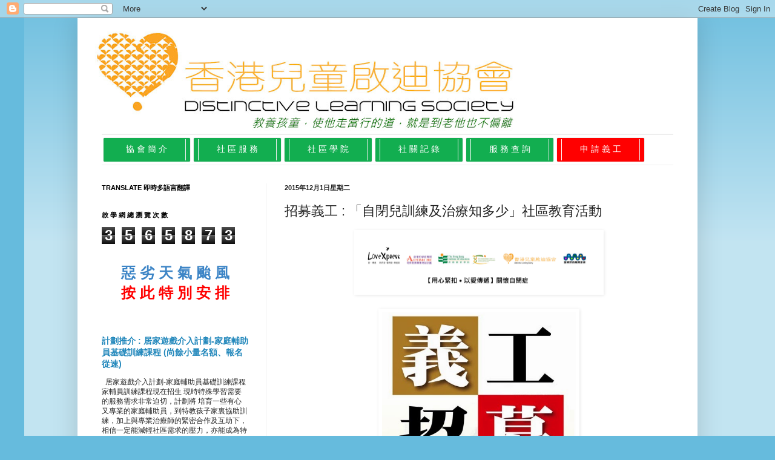

--- FILE ---
content_type: text/html; charset=UTF-8
request_url: http://news.sld2000.com/2015/12/blog-post.html
body_size: 27284
content:
<!DOCTYPE html>
<html class='v2' dir='ltr' lang='zh-HK'>
<head>
<link href='https://www.blogger.com/static/v1/widgets/335934321-css_bundle_v2.css' rel='stylesheet' type='text/css'/>
<meta content='width=1100' name='viewport'/>
<meta content='text/html; charset=UTF-8' http-equiv='Content-Type'/>
<meta content='blogger' name='generator'/>
<link href='http://news.sld2000.com/favicon.ico' rel='icon' type='image/x-icon'/>
<link href='http://news.sld2000.com/2015/12/blog-post.html' rel='canonical'/>
<link rel="alternate" type="application/atom+xml" title="香港兒童啟迪協會 - Atom" href="http://news.sld2000.com/feeds/posts/default" />
<link rel="alternate" type="application/rss+xml" title="香港兒童啟迪協會 - RSS" href="http://news.sld2000.com/feeds/posts/default?alt=rss" />
<link rel="service.post" type="application/atom+xml" title="香港兒童啟迪協會 - Atom" href="https://www.blogger.com/feeds/5984623196385646738/posts/default" />

<link rel="alternate" type="application/atom+xml" title="香港兒童啟迪協會 - Atom" href="http://news.sld2000.com/feeds/6066643317525887594/comments/default" />
<!--Can't find substitution for tag [blog.ieCssRetrofitLinks]-->
<link href='https://2.bp.blogspot.com/v3GPTWDHvEFB36OaBPeEuv9vbFXXAx0v32LjAlPryCFrJS_O3oumNgirKr_bU5nhOGUJ0A' rel='image_src'/>
<meta content='http://news.sld2000.com/2015/12/blog-post.html' property='og:url'/>
<meta content='招募義工 : 「自閉兒訓練及治療知多少」社區教育活動' property='og:title'/>
<meta content='' property='og:description'/>
<meta content='https://2.bp.blogspot.com/v3GPTWDHvEFB36OaBPeEuv9vbFXXAx0v32LjAlPryCFrJS_O3oumNgirKr_bU5nhOGUJ0A=w1200-h630-p-k-no-nu' property='og:image'/>
<title>香港兒童啟迪協會: 招募義工 : &#12300;自閉兒訓練及治療知多少&#12301;社區教育活動</title>
<style id='page-skin-1' type='text/css'><!--
/*
-----------------------------------------------
Blogger Template Style
Name:     Simple
Designer: Josh Peterson
URL:      www.noaesthetic.com
----------------------------------------------- */
/* Variable definitions
====================
<Variable name="keycolor" description="Main Color" type="color" default="#66bbdd"/>
<Group description="Page Text" selector="body">
<Variable name="body.font" description="Font" type="font"
default="normal normal 12px Arial, Tahoma, Helvetica, FreeSans, sans-serif"/>
<Variable name="body.text.color" description="Text Color" type="color" default="#222222"/>
</Group>
<Group description="Backgrounds" selector=".body-fauxcolumns-outer">
<Variable name="body.background.color" description="Outer Background" type="color" default="#66bbdd"/>
<Variable name="content.background.color" description="Main Background" type="color" default="#ffffff"/>
<Variable name="header.background.color" description="Header Background" type="color" default="transparent"/>
</Group>
<Group description="Links" selector=".main-outer">
<Variable name="link.color" description="Link Color" type="color" default="#2288bb"/>
<Variable name="link.visited.color" description="Visited Color" type="color" default="#888888"/>
<Variable name="link.hover.color" description="Hover Color" type="color" default="#33aaff"/>
</Group>
<Group description="Blog Title" selector=".header h1">
<Variable name="header.font" description="Font" type="font"
default="normal normal 60px Arial, Tahoma, Helvetica, FreeSans, sans-serif"/>
<Variable name="header.text.color" description="Title Color" type="color" default="#3399bb" />
</Group>
<Group description="Blog Description" selector=".header .description">
<Variable name="description.text.color" description="Description Color" type="color"
default="#777777" />
</Group>
<Group description="Tabs Text" selector=".tabs-inner .widget li a">
<Variable name="tabs.font" description="Font" type="font"
default="normal normal 14px Arial, Tahoma, Helvetica, FreeSans, sans-serif"/>
<Variable name="tabs.text.color" description="Text Color" type="color" default="#999999"/>
<Variable name="tabs.selected.text.color" description="Selected Color" type="color" default="#000000"/>
</Group>
<Group description="Tabs Background" selector=".tabs-outer .PageList">
<Variable name="tabs.background.color" description="Background Color" type="color" default="#f5f5f5"/>
<Variable name="tabs.selected.background.color" description="Selected Color" type="color" default="#eeeeee"/>
</Group>
<Group description="Post Title" selector="h3.post-title, .comments h4">
<Variable name="post.title.font" description="Font" type="font"
default="normal normal 22px Arial, Tahoma, Helvetica, FreeSans, sans-serif"/>
</Group>
<Group description="Date Header" selector=".date-header">
<Variable name="date.header.color" description="Text Color" type="color"
default="#222222"/>
<Variable name="date.header.background.color" description="Background Color" type="color"
default="transparent"/>
</Group>
<Group description="Post Footer" selector=".post-footer">
<Variable name="post.footer.text.color" description="Text Color" type="color" default="#666666"/>
<Variable name="post.footer.background.color" description="Background Color" type="color"
default="#f9f9f9"/>
<Variable name="post.footer.border.color" description="Shadow Color" type="color" default="#eeeeee"/>
</Group>
<Group description="Gadgets" selector="h2">
<Variable name="widget.title.font" description="Title Font" type="font"
default="normal bold 11px Arial, Tahoma, Helvetica, FreeSans, sans-serif"/>
<Variable name="widget.title.text.color" description="Title Color" type="color" default="#000000"/>
<Variable name="widget.alternate.text.color" description="Alternate Color" type="color" default="#999999"/>
</Group>
<Group description="Images" selector=".main-inner">
<Variable name="image.background.color" description="Background Color" type="color" default="#ffffff"/>
<Variable name="image.border.color" description="Border Color" type="color" default="#eeeeee"/>
<Variable name="image.text.color" description="Caption Text Color" type="color" default="#222222"/>
</Group>
<Group description="Accents" selector=".content-inner">
<Variable name="body.rule.color" description="Separator Line Color" type="color" default="#eeeeee"/>
<Variable name="tabs.border.color" description="Tabs Border Color" type="color" default="#eeeeee"/>
</Group>
<Variable name="body.background" description="Body Background" type="background"
color="#66bbdd" default="$(color) none repeat scroll top left"/>
<Variable name="body.background.override" description="Body Background Override" type="string" default=""/>
<Variable name="body.background.gradient.cap" description="Body Gradient Cap" type="url"
default="url(//www.blogblog.com/1kt/simple/gradients_light.png)"/>
<Variable name="body.background.gradient.tile" description="Body Gradient Tile" type="url"
default="url(//www.blogblog.com/1kt/simple/body_gradient_tile_light.png)"/>
<Variable name="content.background.color.selector" description="Content Background Color Selector" type="string" default=".content-inner"/>
<Variable name="content.padding" description="Content Padding" type="length" default="10px"/>
<Variable name="content.padding.horizontal" description="Content Horizontal Padding" type="length" default="10px"/>
<Variable name="content.shadow.spread" description="Content Shadow Spread" type="length" default="40px"/>
<Variable name="content.shadow.spread.webkit" description="Content Shadow Spread (WebKit)" type="length" default="5px"/>
<Variable name="content.shadow.spread.ie" description="Content Shadow Spread (IE)" type="length" default="10px"/>
<Variable name="main.border.width" description="Main Border Width" type="length" default="0"/>
<Variable name="header.background.gradient" description="Header Gradient" type="url" default="none"/>
<Variable name="header.shadow.offset.left" description="Header Shadow Offset Left" type="length" default="-1px"/>
<Variable name="header.shadow.offset.top" description="Header Shadow Offset Top" type="length" default="-1px"/>
<Variable name="header.shadow.spread" description="Header Shadow Spread" type="length" default="1px"/>
<Variable name="header.padding" description="Header Padding" type="length" default="30px"/>
<Variable name="header.border.size" description="Header Border Size" type="length" default="1px"/>
<Variable name="header.bottom.border.size" description="Header Bottom Border Size" type="length" default="1px"/>
<Variable name="header.border.horizontalsize" description="Header Horizontal Border Size" type="length" default="0"/>
<Variable name="description.text.size" description="Description Text Size" type="string" default="140%"/>
<Variable name="tabs.margin.top" description="Tabs Margin Top" type="length" default="0" />
<Variable name="tabs.margin.side" description="Tabs Side Margin" type="length" default="30px" />
<Variable name="tabs.background.gradient" description="Tabs Background Gradient" type="url"
default="url(//www.blogblog.com/1kt/simple/gradients_light.png)"/>
<Variable name="tabs.border.width" description="Tabs Border Width" type="length" default="1px"/>
<Variable name="tabs.bevel.border.width" description="Tabs Bevel Border Width" type="length" default="1px"/>
<Variable name="date.header.padding" description="Date Header Padding" type="string" default="inherit"/>
<Variable name="date.header.letterspacing" description="Date Header Letter Spacing" type="string" default="inherit"/>
<Variable name="date.header.margin" description="Date Header Margin" type="string" default="inherit"/>
<Variable name="post.margin.bottom" description="Post Bottom Margin" type="length" default="25px"/>
<Variable name="image.border.small.size" description="Image Border Small Size" type="length" default="2px"/>
<Variable name="image.border.large.size" description="Image Border Large Size" type="length" default="5px"/>
<Variable name="page.width.selector" description="Page Width Selector" type="string" default=".region-inner"/>
<Variable name="page.width" description="Page Width" type="string" default="auto"/>
<Variable name="main.section.margin" description="Main Section Margin" type="length" default="15px"/>
<Variable name="main.padding" description="Main Padding" type="length" default="15px"/>
<Variable name="main.padding.top" description="Main Padding Top" type="length" default="30px"/>
<Variable name="main.padding.bottom" description="Main Padding Bottom" type="length" default="30px"/>
<Variable name="paging.background"
color="#ffffff"
description="Background of blog paging area" type="background"
default="transparent none no-repeat scroll top center"/>
<Variable name="footer.bevel" description="Bevel border length of footer" type="length" default="0"/>
<Variable name="mobile.background.overlay" description="Mobile Background Overlay" type="string"
default="transparent none repeat scroll top left"/>
<Variable name="mobile.background.size" description="Mobile Background Size" type="string" default="auto"/>
<Variable name="mobile.button.color" description="Mobile Button Color" type="color" default="#ffffff" />
<Variable name="startSide" description="Side where text starts in blog language" type="automatic" default="left"/>
<Variable name="endSide" description="Side where text ends in blog language" type="automatic" default="right"/>
*/
/* Content
----------------------------------------------- */
body, .body-fauxcolumn-outer {
font: normal normal 12px Arial, Tahoma, Helvetica, FreeSans, sans-serif;
color: #222222;
background: #66bbdd none repeat scroll top left;
padding: 0 40px 40px 40px;
}
html body .region-inner {
min-width: 0;
max-width: 100%;
width: auto;
}
a:link {
text-decoration:none;
color: #2187bb;
}
a:visited {
text-decoration:none;
color: #888888;
}
a:hover {
text-decoration:underline;
color: #32aaff;
}
.body-fauxcolumn-outer .fauxcolumn-inner {
background: transparent url(http://www.blogblog.com/1kt/simple/body_gradient_tile_light.png) repeat scroll top left;
_background-image: none;
}
.body-fauxcolumn-outer .cap-top {
position: absolute;
z-index: 1;
height: 400px;
width: 100%;
background: #66bbdd none repeat scroll top left;
}
.body-fauxcolumn-outer .cap-top .cap-left {
width: 100%;
background: transparent url(http://www.blogblog.com/1kt/simple/gradients_light.png) repeat-x scroll top left;
_background-image: none;
}
.content-outer {
-moz-box-shadow: 0 0 40px rgba(0, 0, 0, .15);
-webkit-box-shadow: 0 0 5px rgba(0, 0, 0, .15);
-goog-ms-box-shadow: 0 0 10px #333333;
box-shadow: 0 0 40px rgba(0, 0, 0, .15);
margin-bottom: 1px;
}
.content-inner {
padding: 10px 10px;
}
.content-inner {
background-color: #ffffff;
}
/* Header
----------------------------------------------- */
.header-outer {
background: transparent none repeat-x scroll 0 -400px;
_background-image: none;
}
.Header h1 {
font: normal normal 60px Arial, Tahoma, Helvetica, FreeSans, sans-serif;
color: #3299bb;
text-shadow: -1px -1px 1px rgba(0, 0, 0, .2);
}
.Header h1 a {
color: #3299bb;
}
.Header .description {
font-size: 140%;
color: #777777;
}
.header-inner .Header .titlewrapper {
padding: 22px 30px;
}
.header-inner .Header .descriptionwrapper {
padding: 0 30px;
}
/* Tabs
----------------------------------------------- */
.tabs-inner .section:first-child {
border-top: 1px solid #eeeeee;
}
.tabs-inner .section:first-child ul {
margin-top: -1px;
border-top: 1px solid #eeeeee;
border-left: 0 solid #eeeeee;
border-right: 0 solid #eeeeee;
}
.tabs-inner .widget ul {
background: #ffffff url(http://www.blogblog.com/1kt/simple/gradients_light.png) repeat-x scroll 0 -800px;
_background-image: none;
border-bottom: 1px solid #eeeeee;
margin-top: 0;
margin-left: -30px;
margin-right: -30px;
}
.tabs-inner .widget li a {
display: inline-block;
padding: .6em 1em;
font: normal normal 14px Arial, Tahoma, Helvetica, FreeSans, sans-serif;
color: #999999;
border-left: 1px solid #ffffff;
border-right: 1px solid #eeeeee;
}
.tabs-inner .widget li:first-child a {
border-left: none;
}
.tabs-inner .widget li.selected a, .tabs-inner .widget li a:hover {
color: #000000;
background-color: #eeeeee;
text-decoration: none;
}
/* Columns
----------------------------------------------- */
.main-outer {
border-top: 0 solid #eeeeee;
}
.fauxcolumn-left-outer .fauxcolumn-inner {
border-right: 1px solid #eeeeee;
}
.fauxcolumn-right-outer .fauxcolumn-inner {
border-left: 1px solid #eeeeee;
}
/* Headings
----------------------------------------------- */
h2 {
margin: 0 0 1em 0;
font: normal bold 11px Arial, Tahoma, Helvetica, FreeSans, sans-serif;
color: #000000;
text-transform: uppercase;
}
/* Widgets
----------------------------------------------- */
.widget .zippy {
color: #999999;
text-shadow: 2px 2px 1px rgba(0, 0, 0, .1);
}
.widget .popular-posts ul {
list-style: none;
}
/* Posts
----------------------------------------------- */
.date-header span {
background-color: transparent;
color: #222222;
padding: inherit;
letter-spacing: inherit;
margin: inherit;
}
.main-inner {
padding-top: 30px;
padding-bottom: 30px;
}
.main-inner .column-center-inner {
padding: 0 15px;
}
.main-inner .column-center-inner .section {
margin: 0 15px;
}
.post {
margin: 0 0 25px 0;
}
h3.post-title, .comments h4 {
font: normal normal 22px Arial, Tahoma, Helvetica, FreeSans, sans-serif;
margin: .75em 0 0;
}
.post-body {
font-size: 110%;
line-height: 1.4;
position: relative;
}
.post-body img, .post-body .tr-caption-container, .Profile img, .Image img,
.BlogList .item-thumbnail img {
padding: 2px;
background: #ffffff;
border: 1px solid #ffffff;
-moz-box-shadow: 1px 1px 5px rgba(0, 0, 0, .1);
-webkit-box-shadow: 1px 1px 5px rgba(0, 0, 0, .1);
box-shadow: 1px 1px 5px rgba(0, 0, 0, .1);
}
.post-body img, .post-body .tr-caption-container {
padding: 5px;
}
.post-body .tr-caption-container {
color: #222222;
}
.post-body .tr-caption-container img {
padding: 0;
background: transparent;
border: none;
-moz-box-shadow: 0 0 0 rgba(0, 0, 0, .1);
-webkit-box-shadow: 0 0 0 rgba(0, 0, 0, .1);
box-shadow: 0 0 0 rgba(0, 0, 0, .1);
}
.post-header {
margin: 0 0 1.5em;
line-height: 1.6;
font-size: 90%;
}
.post-footer {
margin: 20px -2px 0;
padding: 5px 10px;
color: #666666;
background-color: #eeeeee;
border-bottom: 1px solid #999999;
line-height: 1.6;
font-size: 90%;
}
#comments .comment-author {
padding-top: 1.5em;
border-top: 1px solid #eeeeee;
background-position: 0 1.5em;
}
#comments .comment-author:first-child {
padding-top: 0;
border-top: none;
}
.avatar-image-container {
margin: .2em 0 0;
}
#comments .avatar-image-container img {
border: 1px solid #ffffff;
}
/* Comments
----------------------------------------------- */
.comments .comments-content .icon.blog-author {
background-repeat: no-repeat;
background-image: url([data-uri]);
}
.comments .comments-content .loadmore a {
border-top: 1px solid #999999;
border-bottom: 1px solid #999999;
}
.comments .comment-thread.inline-thread {
background-color: #eeeeee;
}
.comments .continue {
border-top: 2px solid #999999;
}
/* Accents
---------------------------------------------- */
.section-columns td.columns-cell {
border-left: 1px solid #eeeeee;
}
.blog-pager {
background: transparent none no-repeat scroll top center;
}
.blog-pager-older-link, .home-link,
.blog-pager-newer-link {
background-color: #ffffff;
padding: 5px;
}
.footer-outer {
border-top: 0 dashed #bbbbbb;
}
/* Mobile
----------------------------------------------- */
body.mobile  {
background-size: auto;
}
.mobile .body-fauxcolumn-outer {
background: transparent none repeat scroll top left;
}
.mobile .body-fauxcolumn-outer .cap-top {
background-size: 100% auto;
}
.mobile .content-outer {
-webkit-box-shadow: 0 0 3px rgba(0, 0, 0, .15);
box-shadow: 0 0 3px rgba(0, 0, 0, .15);
padding: 0 40px;
}
body.mobile .AdSense {
margin: 0 -40px;
}
.mobile .tabs-inner .widget ul {
margin-left: 0;
margin-right: 0;
}
.mobile .post {
margin: 0;
}
.mobile .main-inner .column-center-inner .section {
margin: 0;
}
.mobile .date-header span {
padding: 0.1em 10px;
margin: 0 -10px;
}
.mobile h3.post-title {
margin: 0;
}
.mobile .blog-pager {
background: transparent none no-repeat scroll top center;
}
.mobile .footer-outer {
border-top: none;
}
.mobile .main-inner, .mobile .footer-inner {
background-color: #ffffff;
}
.mobile-index-contents {
color: #222222;
}
.mobile-link-button {
background-color: #2187bb;
}
.mobile-link-button a:link, .mobile-link-button a:visited {
color: #ffffff;
}
.mobile .tabs-inner .section:first-child {
border-top: none;
}
.mobile .tabs-inner .PageList .widget-content {
background-color: #eeeeee;
color: #000000;
border-top: 1px solid #eeeeee;
border-bottom: 1px solid #eeeeee;
}
.mobile .tabs-inner .PageList .widget-content .pagelist-arrow {
border-left: 1px solid #eeeeee;
}

--></style>
<style id='template-skin-1' type='text/css'><!--
body {
min-width: 1024px;
}
.content-outer, .content-fauxcolumn-outer, .region-inner {
min-width: 1024px;
max-width: 1024px;
_width: 1024px;
}
.main-inner .columns {
padding-left: 302px;
padding-right: 0px;
}
.main-inner .fauxcolumn-center-outer {
left: 302px;
right: 0px;
/* IE6 does not respect left and right together */
_width: expression(this.parentNode.offsetWidth -
parseInt("302px") -
parseInt("0px") + 'px');
}
.main-inner .fauxcolumn-left-outer {
width: 302px;
}
.main-inner .fauxcolumn-right-outer {
width: 0px;
}
.main-inner .column-left-outer {
width: 302px;
right: 100%;
margin-left: -302px;
}
.main-inner .column-right-outer {
width: 0px;
margin-right: -0px;
}
#layout {
min-width: 0;
}
#layout .content-outer {
min-width: 0;
width: 800px;
}
#layout .region-inner {
min-width: 0;
width: auto;
}
body#layout div.add_widget {
padding: 8px;
}
body#layout div.add_widget a {
margin-left: 32px;
}
--></style>
<script type='text/javascript'>
        (function(i,s,o,g,r,a,m){i['GoogleAnalyticsObject']=r;i[r]=i[r]||function(){
        (i[r].q=i[r].q||[]).push(arguments)},i[r].l=1*new Date();a=s.createElement(o),
        m=s.getElementsByTagName(o)[0];a.async=1;a.src=g;m.parentNode.insertBefore(a,m)
        })(window,document,'script','https://www.google-analytics.com/analytics.js','ga');
        ga('create', 'UA-66116121-1', 'auto', 'blogger');
        ga('blogger.send', 'pageview');
      </script>
<link href='https://www.blogger.com/dyn-css/authorization.css?targetBlogID=5984623196385646738&amp;zx=a5b7d5df-d019-493c-b710-b1835fe308c5' media='none' onload='if(media!=&#39;all&#39;)media=&#39;all&#39;' rel='stylesheet'/><noscript><link href='https://www.blogger.com/dyn-css/authorization.css?targetBlogID=5984623196385646738&amp;zx=a5b7d5df-d019-493c-b710-b1835fe308c5' rel='stylesheet'/></noscript>
<meta name='google-adsense-platform-account' content='ca-host-pub-1556223355139109'/>
<meta name='google-adsense-platform-domain' content='blogspot.com'/>

</head>
<body class='loading'>
<div class='navbar section' id='navbar' name='Navbar'><div class='widget Navbar' data-version='1' id='Navbar1'><script type="text/javascript">
    function setAttributeOnload(object, attribute, val) {
      if(window.addEventListener) {
        window.addEventListener('load',
          function(){ object[attribute] = val; }, false);
      } else {
        window.attachEvent('onload', function(){ object[attribute] = val; });
      }
    }
  </script>
<div id="navbar-iframe-container"></div>
<script type="text/javascript" src="https://apis.google.com/js/platform.js"></script>
<script type="text/javascript">
      gapi.load("gapi.iframes:gapi.iframes.style.bubble", function() {
        if (gapi.iframes && gapi.iframes.getContext) {
          gapi.iframes.getContext().openChild({
              url: 'https://www.blogger.com/navbar/5984623196385646738?po\x3d6066643317525887594\x26origin\x3dhttp://news.sld2000.com',
              where: document.getElementById("navbar-iframe-container"),
              id: "navbar-iframe"
          });
        }
      });
    </script><script type="text/javascript">
(function() {
var script = document.createElement('script');
script.type = 'text/javascript';
script.src = '//pagead2.googlesyndication.com/pagead/js/google_top_exp.js';
var head = document.getElementsByTagName('head')[0];
if (head) {
head.appendChild(script);
}})();
</script>
</div></div>
<div class='body-fauxcolumns'>
<div class='fauxcolumn-outer body-fauxcolumn-outer'>
<div class='cap-top'>
<div class='cap-left'></div>
<div class='cap-right'></div>
</div>
<div class='fauxborder-left'>
<div class='fauxborder-right'></div>
<div class='fauxcolumn-inner'>
</div>
</div>
<div class='cap-bottom'>
<div class='cap-left'></div>
<div class='cap-right'></div>
</div>
</div>
</div>
<div class='content'>
<div class='content-fauxcolumns'>
<div class='fauxcolumn-outer content-fauxcolumn-outer'>
<div class='cap-top'>
<div class='cap-left'></div>
<div class='cap-right'></div>
</div>
<div class='fauxborder-left'>
<div class='fauxborder-right'></div>
<div class='fauxcolumn-inner'>
</div>
</div>
<div class='cap-bottom'>
<div class='cap-left'></div>
<div class='cap-right'></div>
</div>
</div>
</div>
<div class='content-outer'>
<div class='content-cap-top cap-top'>
<div class='cap-left'></div>
<div class='cap-right'></div>
</div>
<div class='fauxborder-left content-fauxborder-left'>
<div class='fauxborder-right content-fauxborder-right'></div>
<div class='content-inner'>
<header>
<div class='header-outer'>
<div class='header-cap-top cap-top'>
<div class='cap-left'></div>
<div class='cap-right'></div>
</div>
<div class='fauxborder-left header-fauxborder-left'>
<div class='fauxborder-right header-fauxborder-right'></div>
<div class='region-inner header-inner'>
<div class='header section' id='header' name='標題'><div class='widget Header' data-version='1' id='Header1'>
<div id='header-inner'>
<a href='http://news.sld2000.com/' style='display: block'>
<img alt='香港兒童啟迪協會' height='181px; ' id='Header1_headerimg' src='https://blogger.googleusercontent.com/img/b/R29vZ2xl/AVvXsEg0nBxV-jaknXFmYBcn6jfV3-VM7txrP6TwNyDFKJtzf8HFg9UUC04bhTk8DTKNInnt_-Cy6AxqeEgWL4FXg1FixCl8w5xKYPKsuwTlEDqKqvz4AqzYF6sqAMwFnCbZU6EjYTTGQHZUonIz/s752/NewColor+LogoG.png' style='display: block' width='752px; '/>
</a>
</div>
</div></div>
</div>
</div>
<div class='header-cap-bottom cap-bottom'>
<div class='cap-left'></div>
<div class='cap-right'></div>
</div>
</div>
</header>
<div class='tabs-outer'>
<div class='tabs-cap-top cap-top'>
<div class='cap-left'></div>
<div class='cap-right'></div>
</div>
<div class='fauxborder-left tabs-fauxborder-left'>
<div class='fauxborder-right tabs-fauxborder-right'></div>
<div class='region-inner tabs-inner'>
<div class='tabs section' id='crosscol' name='跨欄位'><div class='widget Text' data-version='1' id='Text1'>
<div class='widget-content'>
<ul class="sites-header-nav-container-boxes" style="background-color: white; font-family: arial, sans-serif; font-size: 24px; margin: 0px; padding: 0px; text-align: center;"><li class="unselected sites-header-nav-dropdown" style="background-color: #12ae50; border-radius: 2px; box-shadow: rgb(85, 85, 85) 0px 0px 1px; display: inline-block; list-style-image: none; list-style-type: none; margin: 5px 3px; padding: 2px 7px;"><a class="sites-navigation-link unselected" href="https://sen.sld2000.com/about-us" style="display: block; text-decoration: none; width: 100px;"><span =""  style="color:white;">協 會 簡 介</span></a></li><li class="unselected sites-header-nav-dropdown" style="background-color: #12ae50; border-radius: 2px; box-shadow: rgb(85, 85, 85) 0px 0px 1px; display: inline-block; list-style-image: none; list-style-type: none; margin: 5px 3px; padding: 2px 7px;"><a class="sites-navigation-link unselected" href="http://news.sld2000.com/search/label/招募義工" style="display: block; text-decoration: none; width: 100px;"><span =""  style="color:white;">社 區 服 務</span></a></li><li class="unselected sites-header-nav-dropdown" style="background-color: #12ae50; border-radius: 2px; box-shadow: rgb(85, 85, 85) 0px 0px 1px; display: inline-block; list-style-image: none; list-style-type: none; margin: 5px 3px; padding: 2px 7px;"><a class="sites-navigation-link unselected" href="https://sen.sld2000.com/academy" style="display: block; text-decoration: none; width: 100px;"><span =""  style="color:white;">社 區 學 院</span><span =""  style="color:black;">&#8206;</span></a></li><li class="unselected" style="background-color: #12ae50; border-radius: 2px; box-shadow: rgb(85, 85, 85) 0px 0px 1px; display: inline-block; list-style-image: none; list-style-type: none; margin: 5px 3px; padding: 2px 7px;"><a class="sites-navigation-link unselected" href="https://sen.sld2000.com/login" style="display: block; text-decoration: none; width: 100px;"><span =""  style="color:white;">社 關 記 錄</span></a></li><li class="unselected" style="background-color: #12ae50; border-radius: 2px; box-shadow: rgb(85, 85, 85) 0px 0px 1px; display: inline-block; list-style-image: none; list-style-type: none; margin: 5px 3px; padding: 2px 7px;"><a class="sites-navigation-link unselected" href="https://sen.sld2000.com/enquiry" style="display: block; text-decoration: none; width: 100px;"><span =""  style="color:white;">服 務 查 詢</span></a></li><li class="current sites-header-nav-dropdown" style="background-color: rgb(255, 0, 0) !important; border-radius: 2px; box-shadow: rgb(85, 85, 85) 0px 0px 1px; display: inline-block; font-weight: bold !important; list-style-image: none; list-style-type: none; margin: 5px 3px; padding: 2px 7px;"><a class="sites-navigation-link current" href="https://sen.sld2000.com/volunteer" style="color: rgb(255, 255, 255) !important; display: block; text-decoration: none; width: 100px;">申 請 義 工</a></li></ul>
</div>
<div class='clear'></div>
</div></div>
<div class='tabs no-items section' id='crosscol-overflow' name='Cross-Column 2'></div>
</div>
</div>
<div class='tabs-cap-bottom cap-bottom'>
<div class='cap-left'></div>
<div class='cap-right'></div>
</div>
</div>
<div class='main-outer'>
<div class='main-cap-top cap-top'>
<div class='cap-left'></div>
<div class='cap-right'></div>
</div>
<div class='fauxborder-left main-fauxborder-left'>
<div class='fauxborder-right main-fauxborder-right'></div>
<div class='region-inner main-inner'>
<div class='columns fauxcolumns'>
<div class='fauxcolumn-outer fauxcolumn-center-outer'>
<div class='cap-top'>
<div class='cap-left'></div>
<div class='cap-right'></div>
</div>
<div class='fauxborder-left'>
<div class='fauxborder-right'></div>
<div class='fauxcolumn-inner'>
</div>
</div>
<div class='cap-bottom'>
<div class='cap-left'></div>
<div class='cap-right'></div>
</div>
</div>
<div class='fauxcolumn-outer fauxcolumn-left-outer'>
<div class='cap-top'>
<div class='cap-left'></div>
<div class='cap-right'></div>
</div>
<div class='fauxborder-left'>
<div class='fauxborder-right'></div>
<div class='fauxcolumn-inner'>
</div>
</div>
<div class='cap-bottom'>
<div class='cap-left'></div>
<div class='cap-right'></div>
</div>
</div>
<div class='fauxcolumn-outer fauxcolumn-right-outer'>
<div class='cap-top'>
<div class='cap-left'></div>
<div class='cap-right'></div>
</div>
<div class='fauxborder-left'>
<div class='fauxborder-right'></div>
<div class='fauxcolumn-inner'>
</div>
</div>
<div class='cap-bottom'>
<div class='cap-left'></div>
<div class='cap-right'></div>
</div>
</div>
<!-- corrects IE6 width calculation -->
<div class='columns-inner'>
<div class='column-center-outer'>
<div class='column-center-inner'>
<div class='main section' id='main' name='主機'><div class='widget Blog' data-version='1' id='Blog1'>
<div class='blog-posts hfeed'>

          <div class="date-outer">
        
<h2 class='date-header'><span>2015年12月1日星期二</span></h2>

          <div class="date-posts">
        
<div class='post-outer'>
<div class='post hentry uncustomized-post-template' itemprop='blogPost' itemscope='itemscope' itemtype='http://schema.org/BlogPosting'>
<meta content='https://2.bp.blogspot.com/v3GPTWDHvEFB36OaBPeEuv9vbFXXAx0v32LjAlPryCFrJS_O3oumNgirKr_bU5nhOGUJ0A' itemprop='image_url'/>
<meta content='5984623196385646738' itemprop='blogId'/>
<meta content='6066643317525887594' itemprop='postId'/>
<a name='6066643317525887594'></a>
<h3 class='post-title entry-title' itemprop='name'>
招募義工 : &#12300;自閉兒訓練及治療知多少&#12301;社區教育活動
</h3>
<div class='post-header'>
<div class='post-header-line-1'></div>
</div>
<div class='post-body entry-content' id='post-body-6066643317525887594' itemprop='description articleBody'>
<div class="separator" style="clear: both; text-align: center;">
<img border="0" height="95" src="https://2.bp.blogspot.com/v3GPTWDHvEFB36OaBPeEuv9vbFXXAx0v32LjAlPryCFrJS_O3oumNgirKr_bU5nhOGUJ0A" width="400" /></div>
<div class="separator" style="clear: both; text-align: center;">
<br /></div>
<div class="separator" style="clear: both; text-align: center;">
<img alt="關懷自閉症 &#12304;用心緊扣&#729;以愛傳遞&#12305;社區教育活動義工" border="0" height="274" src="https://blogger.googleusercontent.com/img/b/R29vZ2xl/AVvXsEg11M1-S82oTDGpzear2ZYhSDPykG10sEXXKG01tLOEJjz7qZ9rLr-tY8O0BqU0ZzHsWIy6EsisLRvbdIAQgX-w1jOwxzE6a4eCfLlUrVUQ93VYNN2DjZnw79jk6ErqM3pZCIy50w2_T5vB/s1600/Enrol+Volunteers.jpg" title="招募義工" width="320" /></div>
<div class="separator" style="clear: both; text-align: center;">
<br /></div>
由於自閉症的患者數量日益增加&#65292;除患者與家人面對的有形與無形壓力外&#65292;龐大的自閉症人數將會影響整個醫療&#12289;教育及社會服務系統的構建&#12290;所以我們實在需要更多主動性去尋求了解自閉症的起因&#12289;治療和預防方法&#12290;為喚起社會對自閉症的關注&#65292;香港兒童啓迪協會決定於 <span style="font-family: Arial, Helvetica, sans-serif;">2015 年 12月 12 日</span>與 愛&#12539;傳遞&#12289;香港自閉症聯盟&#12289;香港教育學院特殊學習需要與融合教育中心&#12289;自閉症兒童基金協會等多個團體&#65292;合辦一整天的社區教育活動&#65292;讓大衆了解不同的治療方法如何幫助自閉症孩子&#65292;共同推動社會認識及正視自閉症的人群的需要<br />
<br />
活動單張 &#65306;<a href="https://goo.gl/xh074H" target="_blank">https://goo.gl/xh074H</a><br />
<br />
<div>
<a href="http://pbs.sld2000.com/applyservice" target="_blank"><span style="color: red; font-size: large;">按 此 網 上 申 請 . . </span></a></div>
<div style='clear: both;'></div>
</div>
<div class='post-footer'>
<div class='post-footer-line post-footer-line-1'>
<span class='post-author vcard'>
</span>
<span class='post-timestamp'>
</span>
<span class='post-comment-link'>
</span>
<span class='post-icons'>
<span class='item-action'>
<a href='https://www.blogger.com/email-post/5984623196385646738/6066643317525887594' title='透過電郵發送文章'>
<img alt='' class='icon-action' height='13' src='https://resources.blogblog.com/img/icon18_email.gif' width='18'/>
</a>
</span>
</span>
<div class='post-share-buttons goog-inline-block'>
<a class='goog-inline-block share-button sb-email' href='https://www.blogger.com/share-post.g?blogID=5984623196385646738&postID=6066643317525887594&target=email' target='_blank' title='以電郵發送這個'><span class='share-button-link-text'>以電郵發送這個</span></a><a class='goog-inline-block share-button sb-blog' href='https://www.blogger.com/share-post.g?blogID=5984623196385646738&postID=6066643317525887594&target=blog' onclick='window.open(this.href, "_blank", "height=270,width=475"); return false;' target='_blank' title='BlogThis！'><span class='share-button-link-text'>BlogThis&#65281;</span></a><a class='goog-inline-block share-button sb-twitter' href='https://www.blogger.com/share-post.g?blogID=5984623196385646738&postID=6066643317525887594&target=twitter' target='_blank' title='分享至 X'><span class='share-button-link-text'>分享至 X</span></a><a class='goog-inline-block share-button sb-facebook' href='https://www.blogger.com/share-post.g?blogID=5984623196385646738&postID=6066643317525887594&target=facebook' onclick='window.open(this.href, "_blank", "height=430,width=640"); return false;' target='_blank' title='分享至 Facebook'><span class='share-button-link-text'>分享至 Facebook</span></a><a class='goog-inline-block share-button sb-pinterest' href='https://www.blogger.com/share-post.g?blogID=5984623196385646738&postID=6066643317525887594&target=pinterest' target='_blank' title='分享至 Pinterest'><span class='share-button-link-text'>分享至 Pinterest</span></a>
</div>
</div>
<div class='post-footer-line post-footer-line-2'>
<span class='post-labels'>
標籤:
<a href='http://news.sld2000.com/search/label/%E8%87%AA%E9%96%89%E7%97%87' rel='tag'>自閉症</a>,
<a href='http://news.sld2000.com/search/label/%E6%8B%9B%E5%8B%9F%E7%BE%A9%E5%B7%A5' rel='tag'>招募義工</a>,
<a href='http://news.sld2000.com/search/label/%E7%A4%BE%E5%8D%80%E6%95%99%E8%82%B2' rel='tag'>社區教育</a>,
<a href='http://news.sld2000.com/search/label/%E9%A6%99%E6%B8%AF' rel='tag'>香港</a>,
<a href='http://news.sld2000.com/search/label/%E7%BE%A9%E5%B7%A5%E6%9C%8D%E5%8B%99%E6%8E%A8%E4%BB%8B' rel='tag'>義工服務推介</a>
</span>
</div>
<div class='post-footer-line post-footer-line-3'>
<span class='post-location'>
</span>
</div>
</div>
</div>
<div class='comments' id='comments'>
<a name='comments'></a>
</div>
</div>

        </div></div>
      
</div>
<div class='blog-pager' id='blog-pager'>
<span id='blog-pager-newer-link'>
<a class='blog-pager-newer-link' href='http://news.sld2000.com/2015/12/773.html' id='Blog1_blog-pager-newer-link' title='較新的文章'>較新的文章</a>
</span>
<span id='blog-pager-older-link'>
<a class='blog-pager-older-link' href='http://news.sld2000.com/2015/11/blog-post_23.html' id='Blog1_blog-pager-older-link' title='較舊的文章'>較舊的文章</a>
</span>
<a class='home-link' href='http://news.sld2000.com/'>首頁</a>
</div>
<div class='clear'></div>
<div class='post-feeds'>
</div>
</div></div>
</div>
</div>
<div class='column-left-outer'>
<div class='column-left-inner'>
<aside>
<div class='sidebar section' id='sidebar-left-1'><div class='widget Translate' data-version='1' id='Translate2'>
<h2 class='title'>Translate 即時多語言翻譯</h2>
<div id='google_translate_element'></div>
<script>
    function googleTranslateElementInit() {
      new google.translate.TranslateElement({
        pageLanguage: 'zh',
        autoDisplay: 'true',
        layout: google.translate.TranslateElement.InlineLayout.SIMPLE
      }, 'google_translate_element');
    }
  </script>
<script src='//translate.google.com/translate_a/element.js?cb=googleTranslateElementInit'></script>
<div class='clear'></div>
</div><div class='widget Stats' data-version='1' id='Stats1'>
<h2>啟 學 網 總 瀏 覽 次 數</h2>
<div class='widget-content'>
<div id='Stats1_content' style='display: none;'>
<span class='counter-wrapper graph-counter-wrapper' id='Stats1_totalCount'>
</span>
<div class='clear'></div>
</div>
</div>
</div><div class='widget HTML' data-version='1' id='HTML5'>
<div class='widget-content'>
<div style="text-align: center;"><span style="color: #3d85c6; font-family: arial; font-size: x-large;"><b>惡 劣 天 氣 颱 風</b></span></div><span style="font-family: arial; font-size: x-large;"><div style="text-align: center;"><a href="https://sites.google.com/a/sld2000.com/pbs/e-lie-tian-qi-an-pai" target="_blank"><b><span style="color: red;">按 此 </span></b>  <span class="Apple-style-span" style="color: red;"><b> 特 別 安 排</b></span></a></div></span><div style="text-align: center;"><span style="font-weight: 700;"><br /></span></div>
</div>
<div class='clear'></div>
</div><div class='widget FeaturedPost' data-version='1' id='FeaturedPost1'>
<div class='post-summary'>
<h3><a href='http://news.sld2000.com/2022/11/blog-post.html'>計劃推介 : 居家遊戲介入計劃-家庭輔助員基礎訓練課程 (尚餘小量名額&#12289;報名從速)</a></h3>
<p>
&#160; 居家遊戲介入計劃-家庭輔助員基礎訓練課程 家輔員訓練課程現在招生 現時特殊學習需要的服務需求非常迫切&#65292;計劃將 培育一些有心又專業的家庭輔助員&#65292;到特教孩子家裏協助訓練&#65292;加上與專業治療師的緊密合作及互助下&#65292;相信一定能減輕社區需求的壓力&#65292;亦能成為特教服務的生力軍&#65281;已服務協會一年以上...
</p>
<img class='image' src='https://blogger.googleusercontent.com/img/b/R29vZ2xl/AVvXsEiYdbPY--9-rvmU6w-HOyufbrfLAqyBfJznzETvtiTSruOKgIaZXQi5YY93Lfoyh82Zrwf9ON9CHv5FHZviRlYk5W4NGMOoMq8TPJraNSDgYCjDtaB2CgviLv9PHlfTpp55cR9TWtjDafTWEM15K80UMvSaSo7-_NtzRLQP-h2q6gE_cjnv8-e3nuaaWw/w453-h640/%E5%B1%85%E5%AE%B6%E9%81%8A%E6%88%B2%E4%BB%8B%E5%85%A5%E8%A8%88%E5%8A%83%20%E2%80%93%20%E5%AE%B6%E8%BC%94%E5%93%A1%E8%A8%93%E7%B7%B4%E5%9F%BA%E7%A4%8E%E8%AA%B2%E7%A8%8B(w-o%20%E7%B0%A1%E4%BB%8B%E6%9C%83)_pages-to-jpg-0001.jpg'/>
</div>
<style type='text/css'>
    .image {
      width: 100%;
    }
  </style>
<div class='clear'></div>
</div><div class='widget HTML' data-version='1' id='HTML4'>
<div class='widget-content'>
<div style="text-align: center;"><a href="https://docs.google.com/forms/d/e/1FAIpQLSdTiCeg9qS9NsuekttRHxVHBQnv9eCjovkizwmGI83py9xIjg/viewform?formkey=dERsQ3pIVE9IejZVY0VTRHJSUUE0LWc6MA" target="_blank"><span style="color: #3d85c6; font-family: arial; font-size: x-large;"><b>按此登記本會義工</b></span></a></div>
</div>
<div class='clear'></div>
</div><div class='widget Image' data-version='1' id='Image3'>
<div class='widget-content'>
<a href='https://docs.google.com/forms/d/e/1FAIpQLSdTiCeg9qS9NsuekttRHxVHBQnv9eCjovkizwmGI83py9xIjg/viewform?formkey=dERsQ3pIVE9IejZVY0VTRHJSUUE0LWc6MA'>
<img alt='' height='297' id='Image3_img' src='https://blogger.googleusercontent.com/img/b/R29vZ2xl/AVvXsEjrteNFhVr4hSi2O2cCtQPMGgmTq0UpTS67D5FrIxasurhY3cWcKCt7lj7WFxAfw55XxVlBe539wPXqmJ_yzhDj6AL-PoKLOHDO2-yM-EKjzB7L4FsXA_NTH2SHZojRc2zRVr7rG5zF0SOr/s297/ApplyVolunteerMembership.png' width='297'/>
</a>
<br/>
</div>
<div class='clear'></div>
</div><div class='widget Label' data-version='1' id='Label1'>
<h2>主 題 分 類</h2>
<div class='widget-content cloud-label-widget-content'>
<span class='label-size label-size-5'>
<a dir='ltr' href='http://news.sld2000.com/search/label/%E9%A6%99%E6%B8%AF'>香港</a>
</span>
<span class='label-size label-size-5'>
<a dir='ltr' href='http://news.sld2000.com/search/label/%E6%B4%BB%E5%8B%95%E6%8E%A8%E4%BB%8B'>活動推介</a>
</span>
<span class='label-size label-size-5'>
<a dir='ltr' href='http://news.sld2000.com/search/label/%E5%AD%B8%E7%BF%92%E9%9A%9C%E7%A4%99'>學習障礙</a>
</span>
<span class='label-size label-size-4'>
<a dir='ltr' href='http://news.sld2000.com/search/label/%E8%87%AA%E9%96%89%E7%97%87'>自閉症</a>
</span>
<span class='label-size label-size-4'>
<a dir='ltr' href='http://news.sld2000.com/search/label/%E5%AE%B6%E9%95%B7%E6%95%99%E8%82%B2'>家長教育</a>
</span>
<span class='label-size label-size-4'>
<a dir='ltr' href='http://news.sld2000.com/search/label/%E5%82%B3%E5%AA%92%E5%A0%B1%E5%B0%8E'>傳媒報導</a>
</span>
<span class='label-size label-size-4'>
<a dir='ltr' href='http://news.sld2000.com/search/label/%E7%89%B9%E6%AE%8A%E6%95%99%E8%82%B2'>特殊教育</a>
</span>
<span class='label-size label-size-4'>
<a dir='ltr' href='http://news.sld2000.com/search/label/%E8%AE%80%E5%AF%AB%E9%9A%9C%E7%A4%99'>讀寫障礙</a>
</span>
<span class='label-size label-size-4'>
<a dir='ltr' href='http://news.sld2000.com/search/label/%E6%B4%BB%E5%8B%95%E5%9B%9E%E9%A1%A7'>活動回顧</a>
</span>
<span class='label-size label-size-4'>
<a dir='ltr' href='http://news.sld2000.com/search/label/%E7%BE%A9%E5%B7%A5%E6%9C%8D%E5%8B%99'>義工服務</a>
</span>
<span class='label-size label-size-4'>
<a dir='ltr' href='http://news.sld2000.com/search/label/%E5%8F%B0%E7%81%A3'>台灣</a>
</span>
<span class='label-size label-size-4'>
<a dir='ltr' href='http://news.sld2000.com/search/label/%E5%B0%88%E6%A5%AD%E5%9F%B9%E8%A8%93'>專業培訓</a>
</span>
<span class='label-size label-size-4'>
<a dir='ltr' href='http://news.sld2000.com/search/label/%E7%9B%B8%E9%97%9C%E6%96%B0%E8%81%9E'>相關新聞</a>
</span>
<span class='label-size label-size-4'>
<a dir='ltr' href='http://news.sld2000.com/search/label/%E6%95%99%E8%82%B2%E5%88%B6%E5%BA%A6%E8%88%87%E6%94%BF%E7%AD%96'>教育制度與政策</a>
</span>
<span class='label-size label-size-4'>
<a dir='ltr' href='http://news.sld2000.com/search/label/%E7%A4%BE%E5%8D%80%E6%95%99%E8%82%B2'>社區教育</a>
</span>
<span class='label-size label-size-4'>
<a dir='ltr' href='http://news.sld2000.com/search/label/%E5%B0%88%E6%B3%A8%E5%8A%9B%E4%B8%8D%E8%B6%B3'>專注力不足</a>
</span>
<span class='label-size label-size-4'>
<a dir='ltr' href='http://news.sld2000.com/search/label/%E6%A5%AD%E7%95%8C%E8%B3%87%E8%A8%8A'>業界資訊</a>
</span>
<span class='label-size label-size-4'>
<a dir='ltr' href='http://news.sld2000.com/search/label/%E6%8B%9B%E5%8B%9F%E7%BE%A9%E5%B7%A5'>招募義工</a>
</span>
<span class='label-size label-size-4'>
<a dir='ltr' href='http://news.sld2000.com/search/label/%E8%AC%9B%E5%BA%A7%E6%8E%A8%E4%BB%8B'>講座推介</a>
</span>
<span class='label-size label-size-4'>
<a dir='ltr' href='http://news.sld2000.com/search/label/%E5%8F%8A%E6%97%A9%E8%AD%98%E5%88%A5'>及早識別</a>
</span>
<span class='label-size label-size-4'>
<a dir='ltr' href='http://news.sld2000.com/search/label/%E5%85%B1%E8%9E%8D'>共融</a>
</span>
<span class='label-size label-size-4'>
<a dir='ltr' href='http://news.sld2000.com/search/label/%E5%AD%B8%E7%BF%92%E5%9B%B0%E9%9B%A3'>學習困難</a>
</span>
<span class='label-size label-size-4'>
<a dir='ltr' href='http://news.sld2000.com/search/label/%E8%BC%94%E5%8A%A9%E7%A7%91%E6%8A%80'>輔助科技</a>
</span>
<span class='label-size label-size-4'>
<a dir='ltr' href='http://news.sld2000.com/search/label/%E7%89%B9%E6%AE%8A%E5%AD%B8%E7%BF%92%E9%9C%80%E8%A6%81'>特殊學習需要</a>
</span>
<span class='label-size label-size-4'>
<a dir='ltr' href='http://news.sld2000.com/search/label/%E7%89%B9%E6%AE%8A%E6%95%99%E8%82%B2%E9%9C%80%E8%A6%81'>特殊教育需要</a>
</span>
<span class='label-size label-size-4'>
<a dir='ltr' href='http://news.sld2000.com/search/label/%E6%AD%A3%E5%90%91%E8%A1%8C%E7%82%BA%E6%94%AF%E6%8F%B4%20%28PBS%29'>正向行為支援 (PBS)</a>
</span>
<span class='label-size label-size-4'>
<a dir='ltr' href='http://news.sld2000.com/search/label/%E7%99%BC%E5%B1%95%E9%9A%9C%E7%A4%99'>發展障礙</a>
</span>
<span class='label-size label-size-4'>
<a dir='ltr' href='http://news.sld2000.com/search/label/%E6%95%99%E8%82%B2%E7%A7%91%E6%8A%80'>教育科技</a>
</span>
<span class='label-size label-size-4'>
<a dir='ltr' href='http://news.sld2000.com/search/label/%E4%B8%AD%E5%9C%8B'>中國</a>
</span>
<span class='label-size label-size-4'>
<a dir='ltr' href='http://news.sld2000.com/search/label/PBS'>PBS</a>
</span>
<span class='label-size label-size-4'>
<a dir='ltr' href='http://news.sld2000.com/search/label/%E5%AD%B8%E7%BF%92%E6%94%AF%E6%8F%B4'>學習支援</a>
</span>
<span class='label-size label-size-4'>
<a dir='ltr' href='http://news.sld2000.com/search/label/%E9%81%8E%E5%BA%A6%E6%B4%BB%E8%BA%8D%E7%97%87'>過度活躍症</a>
</span>
<span class='label-size label-size-4'>
<a dir='ltr' href='http://news.sld2000.com/search/label/%E6%97%A9%E7%99%82'>早療</a>
</span>
<span class='label-size label-size-3'>
<a dir='ltr' href='http://news.sld2000.com/search/label/%E5%B0%88%E6%B3%A8%E4%B8%8D%E8%B6%B3%2F%E9%81%8E%E5%BA%A6%E6%B4%BB%E8%BA%8D%E7%97%87'>專注不足/過度活躍症</a>
</span>
<span class='label-size label-size-3'>
<a dir='ltr' href='http://news.sld2000.com/search/label/%E5%AD%B8%E5%89%8D%E6%95%99%E8%82%B2'>學前教育</a>
</span>
<span class='label-size label-size-3'>
<a dir='ltr' href='http://news.sld2000.com/search/label/%E5%AD%B8%E7%BF%92%E7%AD%96%E7%95%A5'>學習策略</a>
</span>
<span class='label-size label-size-3'>
<a dir='ltr' href='http://news.sld2000.com/search/label/%E8%AA%B2%E7%A8%8B%E6%8E%A8%E4%BB%8B'>課程推介</a>
</span>
<span class='label-size label-size-3'>
<a dir='ltr' href='http://news.sld2000.com/search/label/%E7%A4%BE%E5%8D%80%E5%85%B1%E8%9E%8D'>社區共融</a>
</span>
<span class='label-size label-size-3'>
<a dir='ltr' href='http://news.sld2000.com/search/label/%E5%85%AC%E7%BE%A9'>公義</a>
</span>
<span class='label-size label-size-3'>
<a dir='ltr' href='http://news.sld2000.com/search/label/%E7%A0%94%E8%A8%8E%E6%9C%83%E6%8E%A8%E4%BB%8B'>研討會推介</a>
</span>
<span class='label-size label-size-3'>
<a dir='ltr' href='http://news.sld2000.com/search/label/%E7%A4%BE%E5%8D%80%E8%9E%8D%E5%90%88%E6%95%99%E8%82%B2'>社區融合教育</a>
</span>
<span class='label-size label-size-3'>
<a dir='ltr' href='http://news.sld2000.com/search/label/%E8%AE%80%E5%AF%AB%E5%9B%B0%E9%9B%A3'>讀寫困難</a>
</span>
<span class='label-size label-size-3'>
<a dir='ltr' href='http://news.sld2000.com/search/label/%E7%BE%A9%E5%B7%A5%E6%B4%BB%E5%8B%95'>義工活動</a>
</span>
<span class='label-size label-size-3'>
<a dir='ltr' href='http://news.sld2000.com/search/label/%E7%9F%AD%E7%89%87'>短片</a>
</span>
<span class='label-size label-size-3'>
<a dir='ltr' href='http://news.sld2000.com/search/label/%E5%80%8B%E6%A1%88%E5%88%86%E6%9E%90'>個案分析</a>
</span>
<span class='label-size label-size-3'>
<a dir='ltr' href='http://news.sld2000.com/search/label/%E5%AE%B6%E9%95%B7%E6%94%AF%E6%8F%B4'>家長支援</a>
</span>
<span class='label-size label-size-3'>
<a dir='ltr' href='http://news.sld2000.com/search/label/%E7%89%B9%E6%95%99%E7%BE%A9%E5%B7%A5'>特教義工</a>
</span>
<span class='label-size label-size-3'>
<a dir='ltr' href='http://news.sld2000.com/search/label/%E8%9E%8D%E5%90%88%E6%95%99%E8%82%B2'>融合教育</a>
</span>
<span class='label-size label-size-3'>
<a dir='ltr' href='http://news.sld2000.com/search/label/%E5%AD%B8%E7%BF%92%E7%A7%91%E6%8A%80'>學習科技</a>
</span>
<span class='label-size label-size-3'>
<a dir='ltr' href='http://news.sld2000.com/search/label/%E6%87%89%E7%94%A8%E8%A1%8C%E7%82%BA%E5%88%86%E6%9E%90'>應用行為分析</a>
</span>
<span class='label-size label-size-3'>
<a dir='ltr' href='http://news.sld2000.com/search/label/%E6%9C%8D%E5%8B%99%E6%8E%A8%E4%BB%8B'>服務推介</a>
</span>
<span class='label-size label-size-3'>
<a dir='ltr' href='http://news.sld2000.com/search/label/%E7%A7%91%E6%8A%80%E8%BC%94%E5%85%B7'>科技輔具</a>
</span>
<span class='label-size label-size-3'>
<a dir='ltr' href='http://news.sld2000.com/search/label/%E7%A4%BE%E5%8D%80%E5%BB%A3%E6%92%AD'>社區廣播</a>
</span>
<span class='label-size label-size-3'>
<a dir='ltr' href='http://news.sld2000.com/search/label/%E6%96%87%E7%AB%A0%E6%8E%A8%E4%BB%8B'>文章推介</a>
</span>
<span class='label-size label-size-3'>
<a dir='ltr' href='http://news.sld2000.com/search/label/%E7%AF%80%E7%9B%AE%E6%8E%A8%E4%BB%8B'>節目推介</a>
</span>
<span class='label-size label-size-3'>
<a dir='ltr' href='http://news.sld2000.com/search/label/%E5%AE%B6%E9%95%B7%E5%95%8F%E7%AD%94'>家長問答</a>
</span>
<span class='label-size label-size-3'>
<a dir='ltr' href='http://news.sld2000.com/search/label/%E8%A8%80%E8%AA%9E%E9%9A%9C%E7%A4%99'>言語障礙</a>
</span>
<span class='label-size label-size-3'>
<a dir='ltr' href='http://news.sld2000.com/search/label/%E9%81%8E%E5%BA%A6%E6%B4%BB%E8%BA%8D'>過度活躍</a>
</span>
<span class='label-size label-size-3'>
<a dir='ltr' href='http://news.sld2000.com/search/label/STEM'>STEM</a>
</span>
<span class='label-size label-size-3'>
<a dir='ltr' href='http://news.sld2000.com/search/label/%E9%96%B1%E8%AE%80%E9%9A%9C%E7%A4%99'>閱讀障礙</a>
</span>
<span class='label-size label-size-3'>
<a dir='ltr' href='http://news.sld2000.com/search/label/%E9%9F%B3%E6%A8%82%E6%B2%BB%E7%99%82'>音樂治療</a>
</span>
<span class='label-size label-size-3'>
<a dir='ltr' href='http://news.sld2000.com/search/label/%E9%96%B1%E8%AE%80%E5%9B%B0%E9%9B%A3'>閱讀困難</a>
</span>
<span class='label-size label-size-3'>
<a dir='ltr' href='http://news.sld2000.com/search/label/%E5%B0%88%E6%B3%A8%E5%8A%9B%E5%A4%B1%E8%AA%BF%2F%E9%81%8E%E5%BA%A6%E6%B4%BB%E8%BA%8D%E7%97%87'>專注力失調/過度活躍症</a>
</span>
<span class='label-size label-size-3'>
<a dir='ltr' href='http://news.sld2000.com/search/label/%E6%87%89%E7%94%A8%E6%8E%A8%E4%BB%8B'>應用推介</a>
</span>
<span class='label-size label-size-3'>
<a dir='ltr' href='http://news.sld2000.com/search/label/%E7%A7%91%E6%8A%80%E6%87%89%E7%94%A8'>科技應用</a>
</span>
<span class='label-size label-size-3'>
<a dir='ltr' href='http://news.sld2000.com/search/label/CIBS'>CIBS</a>
</span>
<span class='label-size label-size-3'>
<a dir='ltr' href='http://news.sld2000.com/search/label/WAAD'>WAAD</a>
</span>
<span class='label-size label-size-3'>
<a dir='ltr' href='http://news.sld2000.com/search/label/%E7%A0%94%E7%A9%B6'>研究</a>
</span>
<span class='label-size label-size-3'>
<a dir='ltr' href='http://news.sld2000.com/search/label/%E9%9B%BB%E5%BD%B1'>電影</a>
</span>
<span class='label-size label-size-3'>
<a dir='ltr' href='http://news.sld2000.com/search/label/%E7%A4%BE%E5%8D%80%E5%8F%83%E8%88%87%E5%BB%A3%E6%92%AD'>社區參與廣播</a>
</span>
<span class='label-size label-size-3'>
<a dir='ltr' href='http://news.sld2000.com/search/label/%E7%BE%A9%E5%8B%99%E5%B7%A5%E4%BD%9C%E5%98%89%E8%A8%B1'>義務工作嘉許</a>
</span>
<span class='label-size label-size-3'>
<a dir='ltr' href='http://news.sld2000.com/search/label/%E8%8B%B1%E5%9C%8B'>英國</a>
</span>
<span class='label-size label-size-2'>
<a dir='ltr' href='http://news.sld2000.com/search/label/%E5%AE%B6%E5%BA%AD%E6%9C%8D%E5%8B%99'>家庭服務</a>
</span>
<span class='label-size label-size-2'>
<a dir='ltr' href='http://news.sld2000.com/search/label/SEN%20%E7%A4%BE%E9%97%9C%E4%BA%8B%E5%B7%A5'>SEN 社關事工</a>
</span>
<span class='label-size label-size-2'>
<a dir='ltr' href='http://news.sld2000.com/search/label/%E4%B8%BB%E9%A1%8C%E8%A8%88%E5%8A%83'>主題計劃</a>
</span>
<span class='label-size label-size-2'>
<a dir='ltr' href='http://news.sld2000.com/search/label/%E6%B5%B7%E5%A4%96%E4%BA%A4%E6%B5%81'>海外交流</a>
</span>
<span class='label-size label-size-2'>
<a dir='ltr' href='http://news.sld2000.com/search/label/%E7%89%B9%E6%95%99%E7%A7%91%E6%8A%80'>特教科技</a>
</span>
<span class='label-size label-size-2'>
<a dir='ltr' href='http://news.sld2000.com/search/label/%E5%AE%B6%E5%BA%AD%E6%B2%BB%E7%99%82'>家庭治療</a>
</span>
<span class='label-size label-size-2'>
<a dir='ltr' href='http://news.sld2000.com/search/label/Volunteer'>Volunteer</a>
</span>
<span class='label-size label-size-2'>
<a dir='ltr' href='http://news.sld2000.com/search/label/%E7%BE%A9%E5%B7%A5%E5%98%89%E8%A8%B1'>義工嘉許</a>
</span>
<span class='label-size label-size-2'>
<a dir='ltr' href='http://news.sld2000.com/search/label/HK'>HK</a>
</span>
<span class='label-size label-size-1'>
<a dir='ltr' href='http://news.sld2000.com/search/label/STEAM'>STEAM</a>
</span>
<span class='label-size label-size-1'>
<a dir='ltr' href='http://news.sld2000.com/search/label/UK'>UK</a>
</span>
<span class='label-size label-size-1'>
<a dir='ltr' href='http://news.sld2000.com/search/label/%E5%80%8B%E6%A1%88%E5%88%86%E4%BA%AB'>個案分享</a>
</span>
<span class='label-size label-size-1'>
<a dir='ltr' href='http://news.sld2000.com/search/label/STEAM%20%E7%BE%A9%E5%B7%A5PBS'>STEAM 義工PBS</a>
</span>
<div class='clear'></div>
</div>
</div><div class='widget PopularPosts' data-version='1' id='PopularPosts1'>
<h2>近 期 熱 門 瀏 覽</h2>
<div class='widget-content popular-posts'>
<ul>
<li>
<div class='item-content'>
<div class='item-thumbnail'>
<a href='http://news.sld2000.com/2026/01/blog-post.html' target='_blank'>
<img alt='' border='0' src='https://blogger.googleusercontent.com/img/b/R29vZ2xl/AVvXsEj607YrCkbunP1M4g-lkG-VU4_HoVTdIX3JN9JGLlF1smfDQOS-rSfOC_J1wurrvI1xho_8_g5UYi00Crldr72tAiuAaOPxa-uaEapOQwINUtvz1kjV1DG8J3p_TUoNTdnB5pC2PPtZclI_rBR5anYN_Y1bLmf03m7UPGhbqysptwsKilGSNUOjUChfa0Il/w72-h72-p-k-no-nu/PBS%20%E6%A8%82%E6%9D%96%E5%90%8C%E8%A1%8C%20volunteer%20application%20form%20banner%20.jpg'/>
</a>
</div>
<div class='item-title'><a href='http://news.sld2000.com/2026/01/blog-post.html'>義工招募 : 樂杖同行 - 特教青年與長者體能社交促進試行計劃</a></div>
<div class='item-snippet'>計劃結合&#12300;音樂治療&#12301;&#12289;&#12300;樂杖行&#12301;與&#12300;正向行為策略 (PBS)&#12301;&#65292;讓您在專業團隊帶領下&#65292;不但能鍛鍊體魄&#65292;更能以 Buddy 身份陪伴長者與青年&#65292;走出自信與活力&#12290; 簡介會 及 義工培訓 日期&#65306; 2026年 1月24日 (六) 及 1月31日 (六) 時間&#65306; 14:30 - 17:30...</div>
</div>
<div style='clear: both;'></div>
</li>
<li>
<div class='item-content'>
<div class='item-thumbnail'>
<a href='http://news.sld2000.com/2018/03/sen_13.html' target='_blank'>
<img alt='' border='0' src='https://lh3.googleusercontent.com/blogger_img_proxy/AEn0k_vMRDwS-zPWb1Hf7h60xtW-dHbeRpR7HkrIHOaQbaPHJYCQIvUmNGTIQZcFIv85Kw8OwfxIxIz84Ad7RIImw3bHaaQVZpEb-T01dgg=w72-h72-n-k-no-nu'/>
</a>
</div>
<div class='item-title'><a href='http://news.sld2000.com/2018/03/sen_13.html'>短片推介 :&#12300;創意藝術&#12301;助SEN學生</a></div>
<div class='item-snippet'>   社聯頻道&#65306;&#12300;創意藝術&#12301;助SEN學生 &#12300;以前難以用說話表達自己&#65292;覺得自己又慘&#65292;別人又慘&#65292;我想講又不懂講&#65292;別人想聽又不知怎樣聽&#65292;自己表達意見時很難說出重點&#65292;同學們覺得我在&#12302;兜圈&#12303;&#65292;因為這問題&#65292;令很少人願意和我談話&#12301;自閉症譜系學生Isaac 說&#12290; 香港小童群益會輔導中心社工梁惠茹...</div>
</div>
<div style='clear: both;'></div>
</li>
<li>
<div class='item-content'>
<div class='item-thumbnail'>
<a href='http://news.sld2000.com/2026/01/blog-post_12.html' target='_blank'>
<img alt='' border='0' src='https://blogger.googleusercontent.com/img/b/R29vZ2xl/[base64]/w72-h72-p-k-no-nu/positiveeducation-1.jpeg'/>
</a>
</div>
<div class='item-title'><a href='http://news.sld2000.com/2026/01/blog-post_12.html'>研討會推介 :&#12300;保良局小學正向同行計劃 - 資源發佈及學校應用分享會&#12301;</a></div>
<div class='item-snippet'>致全港學校同工&#65306; 保良局多年來積極推動正向教育&#65292;2024年起獲曾紀華獎學金贊助&#65292;開展全新階段&#12300;保良局小學正向同行計劃&#12301;&#65292;以三年時間將正向教育推展至所有屬下小學&#12290;計劃為保良局小學教師&#12289;非教職員及家長提供專業培訓&#65292;並透過建立跨校支援網絡&#65292;營造正面校園氣氛&#12290;此外&#65292;計劃亦發展各項正向教育...</div>
</div>
<div style='clear: both;'></div>
</li>
<li>
<div class='item-content'>
<div class='item-thumbnail'>
<a href='http://news.sld2000.com/2012/10/11.html' target='_blank'>
<img alt='' border='0' src='https://blogger.googleusercontent.com/img/b/R29vZ2xl/AVvXsEgSwzAoRgyx6VTf1Lu35fJeL9fQ1GU9YlucgJjU3LAFgpotR0B2ZjMJUCoJy3kfVSKnIsAfemnVfqkQHDo4DcULWg3nhoiC9Iuo_EAaV5HLRLs4uOUTrFDNdnLTnMp3tBzAsgJHnnyCK3Tq/w72-h72-p-k-no-nu/%E5%8A%A9%E5%B1%95%E6%9C%8311%E6%9C%88%E4%BB%BD%E9%9D%9C%E8%A7%80%E6%89%8B%E8%A7%B8%E7%99%82%E5%B7%A5%E4%BD%9C%E5%9D%8A.JPG'/>
</a>
</div>
<div class='item-title'><a href='http://news.sld2000.com/2012/10/11.html'>助展會11月份靜觀手&#8203;觸療工作坊</a></div>
<div class='item-snippet'>
</div>
</div>
<div style='clear: both;'></div>
</li>
<li>
<div class='item-content'>
<div class='item-thumbnail'>
<a href='http://news.sld2000.com/2022/02/blog-post_28.html' target='_blank'>
<img alt='' border='0' src='https://blogger.googleusercontent.com/img/a/AVvXsEiPaGlJz289nSHnHwKZ0gDWdBnKRIXM6TiNriz2lCzgFwy11XgnKkcizn1KprN8z0eITHuXSF_BLtuf6XU-XCTeIfi1wNPxCl5Zv7nom-9zQdKt9cIz0dv7xmXV5PBDlaPwS5scrfwARt7QK_m2_7w7jHVYalGzNQg-N65izdLvXcys22dDAQLftJ8tWg=w72-h72-p-k-no-nu'/>
</a>
</div>
<div class='item-title'><a href='http://news.sld2000.com/2022/02/blog-post_28.html'>網上工作坊推介 : 抗疫系列活動 -家長靜觀體驗</a></div>
<div class='item-snippet'>&#12300;提早放暑假&#12301;&#12289;&#12300;暫停面授&#12301;&#12289;&#12300;疫苗通行證&#12301;&#12289;&#12300;全民檢測&#12301;&#8943;&#8943; 嚴峻的疫情&#12289;海量訊息和變動不定的上課安排&#65292;相信對家長來說每天都充滿著挑戰🤯😣&#12290;不如讓我們一起停一停&#65292;深呼吸&#65292;照顧一下那個身心疲累的自己吧&#65281; 主題&#65306;家長靜觀體驗&#65288;網上工作坊&#65289; 內容&#65306;透過靜觀體驗活動&#65292;讓家長認識何謂...</div>
</div>
<div style='clear: both;'></div>
</li>
<li>
<div class='item-content'>
<div class='item-thumbnail'>
<a href='http://news.sld2000.com/2020/10/blog-post.html' target='_blank'>
<img alt='' border='0' src='https://blogger.googleusercontent.com/img/b/R29vZ2xl/AVvXsEiE4JsTDh9x8CKOAr2WWQ5Y3VXLXiLXUO9a-_13PzhNZNmfRWjl73TYytwNXlcmjKVq_B8hfT9BT8eS3HjHXIljGitJaVkkgdFAMjGAATFSkUDOGHuvcxIuF8eZjAs4I6cYrLOydEVL2rEI/w72-h72-p-k-no-nu/IMAG0072+-+Edited.jpg'/>
</a>
</div>
<div class='item-title'><a href='http://news.sld2000.com/2020/10/blog-post.html'>顧問分享 : 視像遙距治療繽紛樂</a></div>
<div class='item-snippet'>家長初次接觸視像遙距治療時&#65292;難免感到束手無策&#65292;和有不少疑惑&#12290;例如&#65306;我需要購買專業電子器材嗎&#65311;聽覺言語治療師會給我實體工作紙嗎&#65311;還有&#65292;我需要自己列印教材嗎&#65311;事實上&#65292;大家可以放心&#65292;視像遙距治療不會增加各位財政上的負擔&#65292;也不用大家額外花時間準備教材的&#12290;以下我將介紹視像遙距治療中常用到的...</div>
</div>
<div style='clear: both;'></div>
</li>
</ul>
<div class='clear'></div>
</div>
</div><div class='widget HTML' data-version='1' id='HTML8'>
<div class='widget-content'>
<div style="text-align: center;"><b><span style="color: #3d85c6; font-family: arial; font-size: large;">歡  迎  登  入  啟  學  網</span></b></div><div><span style="font-size: large;"><span style="color: #3d85c6; font-family: arial;"><span style="white-space: pre-wrap;">香港兒童啟迪協會 ( Distinctive Learning Society) 成立於2001年&#65292;成員來自不同專業對兒童學習障礙有負擔的</span></span><span style="color: #3d85c6; font-family: arial; white-space: pre-wrap;">義工</span><span style="color: #3d85c6; font-family: arial;"><span style="white-space: pre-wrap;">所組成&#65292;透過不同社區教育讓公眾了解學習障礙及特殊學習者的需要&#65292;令社會人士認識幫助兒童學習的方法, 工具及提供適當的家長輔導 </span></span><span style="color: #3d85c6; font-family: arial; white-space: pre-wrap;">&#65292;</span><span style="color: #3d85c6; font-family: arial; white-space: pre-wrap;">協會</span><span style="color: #3d85c6; font-family: arial;"><span style="white-space: pre-wrap;">於2002</span></span><span style="color: #3d85c6; font-family: arial; white-space: pre-wrap;">年</span><span style="color: #3d85c6; font-family: arial;"><span style="white-space: pre-wrap;">正式成為慈善團體  Ref. 91/6658&#12290;</span></span></span></div><div><span style="color: #3d85c6; font-family: arial;"><span id="docs-internal-guid-02d61b02-6090-b2df-ab62-542f281e98c0" style="font-size: large;"><p dir="ltr"><span style="white-space: pre-wrap;">協會</span><span><span style="white-space: pre-wrap;">自2009-2020年合共提供超過100,000小時的義工服務&#65292;連續12年獲社會福利處頒發服務金獎嘉許&#12290;</span></span><span style="white-space: pre-wrap;">2014年及2015年連續兩年獲香港電台社區參與廣播服務試驗計劃基金贊助&#65292;分別製作一連十三集的數碼電台節目&#12302;我家有個學障兒&#12303;及&#12302; 科技改變人生&#12303;&#12290;</span></p></span></span></div><div style="font-family: georgia, serif; font-size: 100%; font-style: normal; font-weight: normal; text-align: center;"><br /></div>
</div>
<div class='clear'></div>
</div><div class='widget HTML' data-version='1' id='HTML9'>
<div class='widget-content'>
<div style="text-align: center;"><a href="http://news.sld2000.com/2012/01/blog-post_2193.html"><span class="Apple-style-span" style="color: #3d85c6; font-size: x-large;"><b>協會簡介及架構</b></span></a></div>
</div>
<div class='clear'></div>
</div><div class='widget Text' data-version='1' id='Text2'>
<div class='widget-content'>
<h2 class="title" style="background-color: white; font-stretch: normal; font-variant-east-asian: normal; font-variant-numeric: normal; line-height: normal; margin: 0px 0px 1em; position: relative; text-align: center;"><span style="color: #3d85c6; font-size: x-large;"><span face="Arial, Tahoma, Helvetica, FreeSans, sans-serif" style="text-transform: uppercase;">聯絡我們</span><span face="Arial, Tahoma, Helvetica, FreeSans, sans-serif"><span style="text-transform: uppercase;">刊登活動</span></span></span></h2><h2 class="title" style="background-color: white; font-stretch: normal; font-variant-east-asian: normal; font-variant-numeric: normal; line-height: normal; margin: 0px 0px 1em; position: relative; text-align: center;"><b style="background-color: transparent; font-family: Arial, Tahoma, Helvetica, FreeSans, sans-serif; font-size: 11px; text-transform: uppercase;"><span style="color: #3d85c6; font-family: arial; font-size: x-large;">+852 8102 2389</span></b></h2><div style="text-align: center;"><b><span style="color: #3d85c6; font-family: arial; font-size: large;">info@sld2000.com</span></b></div>
</div>
<div class='clear'></div>
</div><div class='widget HTML' data-version='1' id='HTML3'>
<div class='widget-content'>
<div style="text-align: center;"><b style="font-family: arial;"><a href="http://www.iep.hk" target="_BLANK"><span class="Apple-style-span" style="color: #3d85c6; font-size: x-large;">網上自閉症檢測</span></a></b></div><div><div style="text-align: center;"><b style="font-family: arial;"><a href="http://www.iep.hk" target="_BLANK"><span class="Apple-style-span" style="color: #3d85c6; font-size: x-large;">及相關資訊</span></a></b></div><div><br /></div></div>
</div>
<div class='clear'></div>
</div><div class='widget HTML' data-version='1' id='HTML28'>
<div class='widget-content'>
<div style="text-align: center;"><b><a href="https://forms.gle/e5PPgFtVkozi35uQ7" target="_BLANK"><span class="Apple-style-span" style="color: #3d85c6; font-size: x-large;">學校機構查詢</span></a></b></div><div style="text-align: center;"><b><a href="https://forms.gle/e5PPgFtVkozi35uQ7" target="_BLANK"><span class="Apple-style-span" style="color: #3d85c6; font-size: x-large;">申請提供服務 </span></a></b><b> </b>
<b>
</b></div>
</div>
<div class='clear'></div>
</div><div class='widget HTML' data-version='1' id='HTML2'>
<h2 class='title'>義工計劃推介 : SEN 特殊學習需要實習計劃</h2>
<div class='widget-content'>
<iframe allowfullscreen="" frameborder="0" height="124" src="https://www.youtube.com/embed/5NYu-4of4S0?rel=0&amp;controls=0&amp;showinfo=0" width="220"></iframe><div><span =""   style="font-family:&quot;;color:red;"><a href="http://news.sld2000.com/2019/10/2019-sen-stem-10.html">*** 第10屆義工專業證書實習計劃 ***</a></span></div><div><span =""   style="font-family:&quot;;color:red;"><a href="http://news.sld2000.com/2019/10/2019-sen-stem-10.html">按此*參加或查詢SEN VPCC- 10 計劃詳情</a></span><br /><div style="font-family: Georgia, serif; font-size: 100%; font-style: normal; font-variant-caps: normal; font-variant-ligatures: normal; font-weight: normal;"><br /></div></div>
</div>
<div class='clear'></div>
</div><div class='widget Image' data-version='1' id='Image14'>
<h2>義務顧問精神科專科醫生郭偉明醫生浸信會呂明才小學的教師發展日專業分享</h2>
<div class='widget-content'>
<a href='http://news.sld2000.com/2016/02/sen-6644-0567.html'>
<img alt='義務顧問精神科專科醫生郭偉明醫生浸信會呂明才小學的教師發展日專業分享' height='101' id='Image14_img' src='https://blogger.googleusercontent.com/img/b/R29vZ2xl/AVvXsEj74Gm0P_M-t0pqKv31CfPL15SxFBuldj5RRKa2CiJ4rs0YOWuf5OYjIgroVgV0yx6MuUgWJ2U14dyhAO6SUknfSMhCZYbAoybzoDgwldKP0sPaF85_r_g2aAHhQ-ui4QVsMu1XXHgIpu0/s180/%25E9%2583%25AD%25E5%2581%2589%25E6%2598%258E%25E9%2586%25AB%25E5%25B0%2588%25E6%25A5%25AD%25E5%2588%2586%25E4%25BA%25AB.gif' width='180'/>
</a>
<br/>
</div>
<div class='clear'></div>
</div><div class='widget Image' data-version='1' id='Image20'>
<h2>協會義工 12 月 26 日至 12月 27 日在樂富商場舉行自閉症社區關愛活動</h2>
<div class='widget-content'>
<img alt='協會義工 12 月 26 日至 12月 27 日在樂富商場舉行自閉症社區關愛活動' height='99' id='Image20_img' src='https://blogger.googleusercontent.com/img/b/R29vZ2xl/AVvXsEic6gD5DpoIUTxEITx8B9oOTg8iVyzFTBd8_FnxlifNNbib7GTgmCSyjwI-GhCiFLwuayPvVB7bfvHu8LrbOi5yL5DM8lIAw1hS9vsDs-Y03jp9ql2kemTGCYZ5yaMs-hIipTjQq8nSC-U/s180/2016.12.26-LOKFU-ANIMATION.gif' width='180'/>
<br/>
</div>
<div class='clear'></div>
</div><div class='widget Image' data-version='1' id='Image5'>
<h2>義務顧問聽覺言語治療師方嘉慧女士在陝西教學交流</h2>
<div class='widget-content'>
<img alt='義務顧問聽覺言語治療師方嘉慧女士在陝西教學交流' height='115' id='Image5_img' src='https://blogger.googleusercontent.com/img/b/R29vZ2xl/AVvXsEhdD4dKh2acvfGycsk4Av-lIUq4B1KMKi6N9yykrBYu4R8zj9SIpULerLyu6YyjtyhXLfRsgh9xZGZPfBYJoMbMamsZBotFC-BJ-_x7vaQQeyLj7NMmfVgUpb_6Q8UwVVdpuZgct2ceDiI/s180/ClaraFong-China2016-ANIMATION.gif' width='180'/>
<br/>
</div>
<div class='clear'></div>
</div><div class='widget Image' data-version='1' id='Image21'>
<h2>第五屆專業義工 VPCC-5 培訓 - 協會義務導師鍾玉嬋女士關係發展介入法</h2>
<div class='widget-content'>
<img alt='第五屆專業義工 VPCC-5 培訓 - 協會義務導師鍾玉嬋女士關係發展介入法' height='101' id='Image21_img' src='https://blogger.googleusercontent.com/img/b/R29vZ2xl/AVvXsEjfpFARpWtRIsjZRAFa7ug2fliu2upm8iYSVBInLQ3YIGw_kyG98I2-Nw1SkvDfpnKld0bUeU7uCvgV2q5kRPbJsYcG8App9DvjF9UVIEArVlLztqj44pUlqnu2yO5YhzOPl-q7muw39dM/s1600/%25E7%25AC%25AC5%25E5%25B1%2586%25E5%25B0%2588%25E6%25A5%25AD%25E7%25BE%25A9%25E5%25B7%25A5VPCC-5%25E5%259F%25B9%25E8%25A8%2593.gif' width='180'/>
<br/>
</div>
<div class='clear'></div>
</div><div class='widget Image' data-version='1' id='Image22'>
<h2>第五屆專業義工 VPCC-5 培訓 - 協會義務導師潘嘉麗女士SEN孩子有其獨特的性格</h2>
<div class='widget-content'>
<img alt='第五屆專業義工 VPCC-5 培訓 - 協會義務導師潘嘉麗女士SEN孩子有其獨特的性格' height='135' id='Image22_img' src='https://blogger.googleusercontent.com/img/b/R29vZ2xl/AVvXsEjJAqavTYRgHD3RO9EPuQRSVP7zpfACWmt6j2CGdS4Sp1TSCyMJM9Qy4Thnt6YMepB0PImR9tjkWrR7gWiN59SUhHv2BttCByeC7ejJ814MFAUejJ8LE1VfI0nb13DKK_QnTnrpn81tlYU/s1600/%25E7%25AC%25AC5%25E5%25B1%2586%25E5%25B0%2588%25E6%25A5%25AD%25E7%25BE%25A9%25E5%25B7%25A5VPCC-5%25E5%259F%25B9%25E8%25A8%2593-2.gif' width='180'/>
<br/>
</div>
<div class='clear'></div>
</div><div class='widget Image' data-version='1' id='Image15'>
<h2>厚恩堂家庭活動中心-童創成長路</h2>
<div class='widget-content'>
<img alt='厚恩堂家庭活動中心-童創成長路' height='128' id='Image15_img' src='https://blogger.googleusercontent.com/img/b/R29vZ2xl/AVvXsEhAuLOXBC_17fTzMFCy1Q3oa6rmg2YFqaYSvVsEbhG6MHJObCcl0Sodnqm2ZujfVeBSTYi84WZVNB76rAJZE04avWHmXSG9wVxgNQ25aqxo0LAAi7MPN1IgMHp6_flUAXXR4zy5d2ja3y8/s1600-r/20160304-ANIMATION.gif' width='180'/>
<br/>
</div>
<div class='clear'></div>
</div><div class='widget Image' data-version='1' id='Image17'>
<h2>台灣視障&#12289;聽障&#12289;溝通與資訊輔具應用研討觀摩會</h2>
<div class='widget-content'>
<img alt='台灣視障、聽障、溝通與資訊輔具應用研討觀摩會' height='92' id='Image17_img' src='https://blogger.googleusercontent.com/img/b/R29vZ2xl/AVvXsEgNN-mVqmdVmDG4RcF9XorgRLC9LOhOmmDJnDWUTzMk1EaPahbbnQt6c8wGLA3Al_EJJ-grkZZFUXQFpx0kQQRJu9tYjbKZNJHqPLB0LwmLlM6Jh82_MWqVtbL9OH_0q-lVu72oBjTeBJg/s1600/20141109_090433-ANIMATION.gif' width='180'/>
<br/>
</div>
<div class='clear'></div>
</div><div class='widget Image' data-version='1' id='Image13'>
<h2>&#12300;自閉兒訓練及治療知多少&#12301;早期療育講座</h2>
<div class='widget-content'>
<img alt='「自閉兒訓練及治療知多少」早期療育講座' height='135' id='Image13_img' src='https://blogger.googleusercontent.com/img/b/R29vZ2xl/AVvXsEirDhNokb5uKIrVD4wLpPLbcBRbZgL584O3w4LhpUblYOHyarsaAJ0hQsDHuWH8tx_vXLcPp2NrAKIssN2PNrIFqbvCcfGKvjp7jf7R5GSBk9GsxwPQSGKJ4UbcB4BdnIWr3wvMaKYtODU/s1600-r/DSC00079_1-ANIMATION.gif' width='180'/>
<br/>
</div>
<div class='clear'></div>
</div><div class='widget Image' data-version='1' id='Image18'>
<h2>第四屆專業義工VPCC-4 培訓</h2>
<div class='widget-content'>
<img alt='第四屆專業義工VPCC-4 培訓' height='135' id='Image18_img' src='https://blogger.googleusercontent.com/img/b/R29vZ2xl/AVvXsEhiIec9T9XvYMe1spqCHDZJo_McPcdDDMzvYJblFTDdVkw2hwE8t6iTUrsz89uAzskNwuj6Wk3E3d8EzlVB_q_nLNRaJxEnHNHBoCsobS9SsoN4B2NAvTYIe7IZnztobbrLla5tWZfTku0/s180/P_20151011_155927-ANIMATION.gif' width='180'/>
<br/>
</div>
<div class='clear'></div>
</div><div class='widget Image' data-version='1' id='Image19'>
<h2>言語治療講座</h2>
<div class='widget-content'>
<img alt='言語治療講座' height='136' id='Image19_img' src='https://blogger.googleusercontent.com/img/b/R29vZ2xl/AVvXsEi5PuxTsDQjScccMMNgbp09SeFhophPiBv7_Co9fIQCEJxoR00oDjJceFY3VUQHjpXjP7EQ70GH3J5by-ZybBW1a5Z71e4r2FQh4e94XZkdyWVrJZwWrlyr2lVyrGRfAbZbVDwHlHTCerA/s1600/%25E8%25A8%2580%25E8%25AA%259E%25E6%25B2%25BB%25E7%2599%2582%25E8%25AC%259B%25E5%25BA%25A7-ANIMATION.gif' width='180'/>
<br/>
</div>
<div class='clear'></div>
</div><div class='widget PageList' data-version='1' id='PageList1'>
<h2>特教 SEN 義工學院</h2>
<div class='widget-content'>
<ul>
<li>
<a href='http://sen.sld2000.com/login'>按此登入協會義工專頁</a>
</li>
<li>
<a href='http://news.sld2000.com/2019/10/2019-sen-stem-10.html'>實習證書計劃</a>
</li>
<li>
<a href='https://sen.sld2000.com/volunteer'>申請特教義工</a>
</li>
<li>
<a href='http://sen.sld2000.com/about-us'>義務專家團隊</a>
</li>
<li>
<a href='https://news.sld2000.com/search/label/社區參與廣播'>社區參與廣播</a>
</li>
<li>
<a href='https://sen.sld2000.com/enquiry'>查詢協會服務</a>
</li>
<li>
<a href='https://sen.sld2000.com/academy'>義工社區學院</a>
</li>
</ul>
<div class='clear'></div>
</div>
</div></div>
<table border='0' cellpadding='0' cellspacing='0' class='section-columns columns-2'>
<tbody>
<tr>
<td class='first columns-cell'>
<div class='sidebar section' id='sidebar-left-2-1'><div class='widget Image' data-version='1' id='Image10'>
<h2>幼兒自閉症檢測 - 手機版</h2>
<div class='widget-content'>
<a href='http://www.iep.hk'>
<img alt='幼兒自閉症檢測 - 手機版' height='214' id='Image10_img' src='https://blogger.googleusercontent.com/img/b/R29vZ2xl/AVvXsEjpnzgSz9829dHWK2CgwpOR0asEelFPSVFZXyf-CzMsXvtMq1BJgeavVqyC4aGm4Pxr0SiMPkOTaEOOKUZUeYTVPsXyEqL1A84Mi90L-LKEKstjprR0jNVNTdl6HXHidZvC-vmqXBXm1Dc/s220/Screenshot_2014-06-06-17-16-01.png' width='152'/>
</a>
<br/>
</div>
<div class='clear'></div>
</div><div class='widget Image' data-version='1' id='Image16'>
<h2>流動應用程式組別金獎</h2>
<div class='widget-content'>
<a href='https://www.ogcio.gov.hk/tc/community/web_accessibility/recognition_scheme/2016/awardees_list_mobileapp/index.htm#gold_award'>
<img alt='流動應用程式組別金獎' height='180' id='Image16_img' src='https://blogger.googleusercontent.com/img/b/R29vZ2xl/AVvXsEhTYJhOXnTjJtr9bM00Apv9Sb3fyaMpkwynqpiLZa_FWzAdHtzJaOi_w6UVO88qiscVDNr9fVpeHQ23wAW0dyU-tIQ-MQtoOQLdfHHeOSdVt_KBIV9UnTxfImDIxa5Yl2iPto1XVmL4P0I/s180/20170502_00001_001.jpg' width='127'/>
</a>
<br/>
<span class='caption'>幼兒自閉症檢測</span>
</div>
<div class='clear'></div>
</div></div>
</td>
<td class='columns-cell'>
<div class='sidebar section' id='sidebar-left-2-2'><div class='widget Image' data-version='1' id='Image6'>
<h2>下載幼兒自閉症檢測 APP</h2>
<div class='widget-content'>
<a href='https://play.google.com/store/apps/details?id=hk.iep.asdtest'>
<img alt='下載幼兒自閉症檢測 APP' height='220' id='Image6_img' src='https://blogger.googleusercontent.com/img/b/R29vZ2xl/AVvXsEi7vBtqGb_qC5fU_EsI30OQ_TUjUQIfrZnyEm6uZVrnZ14L6kLcJxU9kskDbMUYTshn8ZT0vNtLzIyFS-CtZQZDIbDDpA5Aok5CMesdYh4DhWpDMyXAHj9BzgAMDMYZP6n3Jaz1oyyJQKI/s220/f95861b7-824c-4b5c-b5b9-4c8c49631ddf.jpg' width='148'/>
</a>
<br/>
</div>
<div class='clear'></div>
</div><div class='widget Image' data-version='1' id='Image9'>
<h2>三年科技開發嘉許</h2>
<div class='widget-content'>
<a href='https://www.ogcio.gov.hk/tc/community/web_accessibility/recognition_scheme/2016/awardees_list_web/index.htm#triple_gold_award'>
<img alt='三年科技開發嘉許' height='105' id='Image9_img' src='https://blogger.googleusercontent.com/img/b/R29vZ2xl/AVvXsEjHla-E7QR7mDvrEia-U8-3kILRL9XOQJkzL3XxY6-R7uLOQQSi7AFtG-qJ6Gl1tDNeUYEYKslLjWSmkbcFIJI7sWnctOdUFzhvv8HwqUFipIKww-2FgJyXro1_Un6MaDiBludsm5uLjcA/s180/20170502_00001_002.jpg' width='74'/>
</a>
<br/>
<span class='caption'>及應用卓越嘉許</span>
</div>
<div class='clear'></div>
</div></div>
</td>
</tr>
</tbody>
</table>
<div class='sidebar section' id='sidebar-left-3'><div class='widget BlogArchive' data-version='1' id='BlogArchive1'>
<h2>資 訊 存 檔</h2>
<div class='widget-content'>
<div id='ArchiveList'>
<div id='BlogArchive1_ArchiveList'>
<ul class='hierarchy'>
<li class='archivedate collapsed'>
<a class='toggle' href='javascript:void(0)'>
<span class='zippy'>

        &#9658;&#160;
      
</span>
</a>
<a class='post-count-link' href='http://news.sld2000.com/1999/'>
1999
</a>
<span class='post-count' dir='ltr'>(2)</span>
<ul class='hierarchy'>
<li class='archivedate collapsed'>
<a class='toggle' href='javascript:void(0)'>
<span class='zippy'>

        &#9658;&#160;
      
</span>
</a>
<a class='post-count-link' href='http://news.sld2000.com/1999/01/'>
1月 1999
</a>
<span class='post-count' dir='ltr'>(1)</span>
</li>
</ul>
<ul class='hierarchy'>
<li class='archivedate collapsed'>
<a class='toggle' href='javascript:void(0)'>
<span class='zippy'>

        &#9658;&#160;
      
</span>
</a>
<a class='post-count-link' href='http://news.sld2000.com/1999/10/'>
10月 1999
</a>
<span class='post-count' dir='ltr'>(1)</span>
</li>
</ul>
</li>
</ul>
<ul class='hierarchy'>
<li class='archivedate collapsed'>
<a class='toggle' href='javascript:void(0)'>
<span class='zippy'>

        &#9658;&#160;
      
</span>
</a>
<a class='post-count-link' href='http://news.sld2000.com/2000/'>
2000
</a>
<span class='post-count' dir='ltr'>(2)</span>
<ul class='hierarchy'>
<li class='archivedate collapsed'>
<a class='toggle' href='javascript:void(0)'>
<span class='zippy'>

        &#9658;&#160;
      
</span>
</a>
<a class='post-count-link' href='http://news.sld2000.com/2000/10/'>
10月 2000
</a>
<span class='post-count' dir='ltr'>(1)</span>
</li>
</ul>
<ul class='hierarchy'>
<li class='archivedate collapsed'>
<a class='toggle' href='javascript:void(0)'>
<span class='zippy'>

        &#9658;&#160;
      
</span>
</a>
<a class='post-count-link' href='http://news.sld2000.com/2000/11/'>
11月 2000
</a>
<span class='post-count' dir='ltr'>(1)</span>
</li>
</ul>
</li>
</ul>
<ul class='hierarchy'>
<li class='archivedate collapsed'>
<a class='toggle' href='javascript:void(0)'>
<span class='zippy'>

        &#9658;&#160;
      
</span>
</a>
<a class='post-count-link' href='http://news.sld2000.com/2001/'>
2001
</a>
<span class='post-count' dir='ltr'>(2)</span>
<ul class='hierarchy'>
<li class='archivedate collapsed'>
<a class='toggle' href='javascript:void(0)'>
<span class='zippy'>

        &#9658;&#160;
      
</span>
</a>
<a class='post-count-link' href='http://news.sld2000.com/2001/07/'>
7月 2001
</a>
<span class='post-count' dir='ltr'>(1)</span>
</li>
</ul>
<ul class='hierarchy'>
<li class='archivedate collapsed'>
<a class='toggle' href='javascript:void(0)'>
<span class='zippy'>

        &#9658;&#160;
      
</span>
</a>
<a class='post-count-link' href='http://news.sld2000.com/2001/11/'>
11月 2001
</a>
<span class='post-count' dir='ltr'>(1)</span>
</li>
</ul>
</li>
</ul>
<ul class='hierarchy'>
<li class='archivedate collapsed'>
<a class='toggle' href='javascript:void(0)'>
<span class='zippy'>

        &#9658;&#160;
      
</span>
</a>
<a class='post-count-link' href='http://news.sld2000.com/2002/'>
2002
</a>
<span class='post-count' dir='ltr'>(35)</span>
<ul class='hierarchy'>
<li class='archivedate collapsed'>
<a class='toggle' href='javascript:void(0)'>
<span class='zippy'>

        &#9658;&#160;
      
</span>
</a>
<a class='post-count-link' href='http://news.sld2000.com/2002/01/'>
1月 2002
</a>
<span class='post-count' dir='ltr'>(1)</span>
</li>
</ul>
<ul class='hierarchy'>
<li class='archivedate collapsed'>
<a class='toggle' href='javascript:void(0)'>
<span class='zippy'>

        &#9658;&#160;
      
</span>
</a>
<a class='post-count-link' href='http://news.sld2000.com/2002/03/'>
3月 2002
</a>
<span class='post-count' dir='ltr'>(1)</span>
</li>
</ul>
<ul class='hierarchy'>
<li class='archivedate collapsed'>
<a class='toggle' href='javascript:void(0)'>
<span class='zippy'>

        &#9658;&#160;
      
</span>
</a>
<a class='post-count-link' href='http://news.sld2000.com/2002/05/'>
5月 2002
</a>
<span class='post-count' dir='ltr'>(10)</span>
</li>
</ul>
<ul class='hierarchy'>
<li class='archivedate collapsed'>
<a class='toggle' href='javascript:void(0)'>
<span class='zippy'>

        &#9658;&#160;
      
</span>
</a>
<a class='post-count-link' href='http://news.sld2000.com/2002/06/'>
6月 2002
</a>
<span class='post-count' dir='ltr'>(2)</span>
</li>
</ul>
<ul class='hierarchy'>
<li class='archivedate collapsed'>
<a class='toggle' href='javascript:void(0)'>
<span class='zippy'>

        &#9658;&#160;
      
</span>
</a>
<a class='post-count-link' href='http://news.sld2000.com/2002/07/'>
7月 2002
</a>
<span class='post-count' dir='ltr'>(3)</span>
</li>
</ul>
<ul class='hierarchy'>
<li class='archivedate collapsed'>
<a class='toggle' href='javascript:void(0)'>
<span class='zippy'>

        &#9658;&#160;
      
</span>
</a>
<a class='post-count-link' href='http://news.sld2000.com/2002/08/'>
8月 2002
</a>
<span class='post-count' dir='ltr'>(4)</span>
</li>
</ul>
<ul class='hierarchy'>
<li class='archivedate collapsed'>
<a class='toggle' href='javascript:void(0)'>
<span class='zippy'>

        &#9658;&#160;
      
</span>
</a>
<a class='post-count-link' href='http://news.sld2000.com/2002/09/'>
9月 2002
</a>
<span class='post-count' dir='ltr'>(4)</span>
</li>
</ul>
<ul class='hierarchy'>
<li class='archivedate collapsed'>
<a class='toggle' href='javascript:void(0)'>
<span class='zippy'>

        &#9658;&#160;
      
</span>
</a>
<a class='post-count-link' href='http://news.sld2000.com/2002/10/'>
10月 2002
</a>
<span class='post-count' dir='ltr'>(2)</span>
</li>
</ul>
<ul class='hierarchy'>
<li class='archivedate collapsed'>
<a class='toggle' href='javascript:void(0)'>
<span class='zippy'>

        &#9658;&#160;
      
</span>
</a>
<a class='post-count-link' href='http://news.sld2000.com/2002/11/'>
11月 2002
</a>
<span class='post-count' dir='ltr'>(3)</span>
</li>
</ul>
<ul class='hierarchy'>
<li class='archivedate collapsed'>
<a class='toggle' href='javascript:void(0)'>
<span class='zippy'>

        &#9658;&#160;
      
</span>
</a>
<a class='post-count-link' href='http://news.sld2000.com/2002/12/'>
12月 2002
</a>
<span class='post-count' dir='ltr'>(5)</span>
</li>
</ul>
</li>
</ul>
<ul class='hierarchy'>
<li class='archivedate collapsed'>
<a class='toggle' href='javascript:void(0)'>
<span class='zippy'>

        &#9658;&#160;
      
</span>
</a>
<a class='post-count-link' href='http://news.sld2000.com/2003/'>
2003
</a>
<span class='post-count' dir='ltr'>(6)</span>
<ul class='hierarchy'>
<li class='archivedate collapsed'>
<a class='toggle' href='javascript:void(0)'>
<span class='zippy'>

        &#9658;&#160;
      
</span>
</a>
<a class='post-count-link' href='http://news.sld2000.com/2003/01/'>
1月 2003
</a>
<span class='post-count' dir='ltr'>(2)</span>
</li>
</ul>
<ul class='hierarchy'>
<li class='archivedate collapsed'>
<a class='toggle' href='javascript:void(0)'>
<span class='zippy'>

        &#9658;&#160;
      
</span>
</a>
<a class='post-count-link' href='http://news.sld2000.com/2003/03/'>
3月 2003
</a>
<span class='post-count' dir='ltr'>(1)</span>
</li>
</ul>
<ul class='hierarchy'>
<li class='archivedate collapsed'>
<a class='toggle' href='javascript:void(0)'>
<span class='zippy'>

        &#9658;&#160;
      
</span>
</a>
<a class='post-count-link' href='http://news.sld2000.com/2003/07/'>
7月 2003
</a>
<span class='post-count' dir='ltr'>(1)</span>
</li>
</ul>
<ul class='hierarchy'>
<li class='archivedate collapsed'>
<a class='toggle' href='javascript:void(0)'>
<span class='zippy'>

        &#9658;&#160;
      
</span>
</a>
<a class='post-count-link' href='http://news.sld2000.com/2003/10/'>
10月 2003
</a>
<span class='post-count' dir='ltr'>(2)</span>
</li>
</ul>
</li>
</ul>
<ul class='hierarchy'>
<li class='archivedate collapsed'>
<a class='toggle' href='javascript:void(0)'>
<span class='zippy'>

        &#9658;&#160;
      
</span>
</a>
<a class='post-count-link' href='http://news.sld2000.com/2004/'>
2004
</a>
<span class='post-count' dir='ltr'>(12)</span>
<ul class='hierarchy'>
<li class='archivedate collapsed'>
<a class='toggle' href='javascript:void(0)'>
<span class='zippy'>

        &#9658;&#160;
      
</span>
</a>
<a class='post-count-link' href='http://news.sld2000.com/2004/03/'>
3月 2004
</a>
<span class='post-count' dir='ltr'>(2)</span>
</li>
</ul>
<ul class='hierarchy'>
<li class='archivedate collapsed'>
<a class='toggle' href='javascript:void(0)'>
<span class='zippy'>

        &#9658;&#160;
      
</span>
</a>
<a class='post-count-link' href='http://news.sld2000.com/2004/04/'>
4月 2004
</a>
<span class='post-count' dir='ltr'>(2)</span>
</li>
</ul>
<ul class='hierarchy'>
<li class='archivedate collapsed'>
<a class='toggle' href='javascript:void(0)'>
<span class='zippy'>

        &#9658;&#160;
      
</span>
</a>
<a class='post-count-link' href='http://news.sld2000.com/2004/05/'>
5月 2004
</a>
<span class='post-count' dir='ltr'>(1)</span>
</li>
</ul>
<ul class='hierarchy'>
<li class='archivedate collapsed'>
<a class='toggle' href='javascript:void(0)'>
<span class='zippy'>

        &#9658;&#160;
      
</span>
</a>
<a class='post-count-link' href='http://news.sld2000.com/2004/09/'>
9月 2004
</a>
<span class='post-count' dir='ltr'>(1)</span>
</li>
</ul>
<ul class='hierarchy'>
<li class='archivedate collapsed'>
<a class='toggle' href='javascript:void(0)'>
<span class='zippy'>

        &#9658;&#160;
      
</span>
</a>
<a class='post-count-link' href='http://news.sld2000.com/2004/10/'>
10月 2004
</a>
<span class='post-count' dir='ltr'>(4)</span>
</li>
</ul>
<ul class='hierarchy'>
<li class='archivedate collapsed'>
<a class='toggle' href='javascript:void(0)'>
<span class='zippy'>

        &#9658;&#160;
      
</span>
</a>
<a class='post-count-link' href='http://news.sld2000.com/2004/11/'>
11月 2004
</a>
<span class='post-count' dir='ltr'>(1)</span>
</li>
</ul>
<ul class='hierarchy'>
<li class='archivedate collapsed'>
<a class='toggle' href='javascript:void(0)'>
<span class='zippy'>

        &#9658;&#160;
      
</span>
</a>
<a class='post-count-link' href='http://news.sld2000.com/2004/12/'>
12月 2004
</a>
<span class='post-count' dir='ltr'>(1)</span>
</li>
</ul>
</li>
</ul>
<ul class='hierarchy'>
<li class='archivedate collapsed'>
<a class='toggle' href='javascript:void(0)'>
<span class='zippy'>

        &#9658;&#160;
      
</span>
</a>
<a class='post-count-link' href='http://news.sld2000.com/2005/'>
2005
</a>
<span class='post-count' dir='ltr'>(47)</span>
<ul class='hierarchy'>
<li class='archivedate collapsed'>
<a class='toggle' href='javascript:void(0)'>
<span class='zippy'>

        &#9658;&#160;
      
</span>
</a>
<a class='post-count-link' href='http://news.sld2000.com/2005/01/'>
1月 2005
</a>
<span class='post-count' dir='ltr'>(1)</span>
</li>
</ul>
<ul class='hierarchy'>
<li class='archivedate collapsed'>
<a class='toggle' href='javascript:void(0)'>
<span class='zippy'>

        &#9658;&#160;
      
</span>
</a>
<a class='post-count-link' href='http://news.sld2000.com/2005/02/'>
2月 2005
</a>
<span class='post-count' dir='ltr'>(1)</span>
</li>
</ul>
<ul class='hierarchy'>
<li class='archivedate collapsed'>
<a class='toggle' href='javascript:void(0)'>
<span class='zippy'>

        &#9658;&#160;
      
</span>
</a>
<a class='post-count-link' href='http://news.sld2000.com/2005/03/'>
3月 2005
</a>
<span class='post-count' dir='ltr'>(1)</span>
</li>
</ul>
<ul class='hierarchy'>
<li class='archivedate collapsed'>
<a class='toggle' href='javascript:void(0)'>
<span class='zippy'>

        &#9658;&#160;
      
</span>
</a>
<a class='post-count-link' href='http://news.sld2000.com/2005/04/'>
4月 2005
</a>
<span class='post-count' dir='ltr'>(1)</span>
</li>
</ul>
<ul class='hierarchy'>
<li class='archivedate collapsed'>
<a class='toggle' href='javascript:void(0)'>
<span class='zippy'>

        &#9658;&#160;
      
</span>
</a>
<a class='post-count-link' href='http://news.sld2000.com/2005/05/'>
5月 2005
</a>
<span class='post-count' dir='ltr'>(7)</span>
</li>
</ul>
<ul class='hierarchy'>
<li class='archivedate collapsed'>
<a class='toggle' href='javascript:void(0)'>
<span class='zippy'>

        &#9658;&#160;
      
</span>
</a>
<a class='post-count-link' href='http://news.sld2000.com/2005/06/'>
6月 2005
</a>
<span class='post-count' dir='ltr'>(3)</span>
</li>
</ul>
<ul class='hierarchy'>
<li class='archivedate collapsed'>
<a class='toggle' href='javascript:void(0)'>
<span class='zippy'>

        &#9658;&#160;
      
</span>
</a>
<a class='post-count-link' href='http://news.sld2000.com/2005/07/'>
7月 2005
</a>
<span class='post-count' dir='ltr'>(4)</span>
</li>
</ul>
<ul class='hierarchy'>
<li class='archivedate collapsed'>
<a class='toggle' href='javascript:void(0)'>
<span class='zippy'>

        &#9658;&#160;
      
</span>
</a>
<a class='post-count-link' href='http://news.sld2000.com/2005/08/'>
8月 2005
</a>
<span class='post-count' dir='ltr'>(2)</span>
</li>
</ul>
<ul class='hierarchy'>
<li class='archivedate collapsed'>
<a class='toggle' href='javascript:void(0)'>
<span class='zippy'>

        &#9658;&#160;
      
</span>
</a>
<a class='post-count-link' href='http://news.sld2000.com/2005/09/'>
9月 2005
</a>
<span class='post-count' dir='ltr'>(1)</span>
</li>
</ul>
<ul class='hierarchy'>
<li class='archivedate collapsed'>
<a class='toggle' href='javascript:void(0)'>
<span class='zippy'>

        &#9658;&#160;
      
</span>
</a>
<a class='post-count-link' href='http://news.sld2000.com/2005/10/'>
10月 2005
</a>
<span class='post-count' dir='ltr'>(17)</span>
</li>
</ul>
<ul class='hierarchy'>
<li class='archivedate collapsed'>
<a class='toggle' href='javascript:void(0)'>
<span class='zippy'>

        &#9658;&#160;
      
</span>
</a>
<a class='post-count-link' href='http://news.sld2000.com/2005/11/'>
11月 2005
</a>
<span class='post-count' dir='ltr'>(6)</span>
</li>
</ul>
<ul class='hierarchy'>
<li class='archivedate collapsed'>
<a class='toggle' href='javascript:void(0)'>
<span class='zippy'>

        &#9658;&#160;
      
</span>
</a>
<a class='post-count-link' href='http://news.sld2000.com/2005/12/'>
12月 2005
</a>
<span class='post-count' dir='ltr'>(3)</span>
</li>
</ul>
</li>
</ul>
<ul class='hierarchy'>
<li class='archivedate collapsed'>
<a class='toggle' href='javascript:void(0)'>
<span class='zippy'>

        &#9658;&#160;
      
</span>
</a>
<a class='post-count-link' href='http://news.sld2000.com/2006/'>
2006
</a>
<span class='post-count' dir='ltr'>(52)</span>
<ul class='hierarchy'>
<li class='archivedate collapsed'>
<a class='toggle' href='javascript:void(0)'>
<span class='zippy'>

        &#9658;&#160;
      
</span>
</a>
<a class='post-count-link' href='http://news.sld2000.com/2006/01/'>
1月 2006
</a>
<span class='post-count' dir='ltr'>(8)</span>
</li>
</ul>
<ul class='hierarchy'>
<li class='archivedate collapsed'>
<a class='toggle' href='javascript:void(0)'>
<span class='zippy'>

        &#9658;&#160;
      
</span>
</a>
<a class='post-count-link' href='http://news.sld2000.com/2006/02/'>
2月 2006
</a>
<span class='post-count' dir='ltr'>(2)</span>
</li>
</ul>
<ul class='hierarchy'>
<li class='archivedate collapsed'>
<a class='toggle' href='javascript:void(0)'>
<span class='zippy'>

        &#9658;&#160;
      
</span>
</a>
<a class='post-count-link' href='http://news.sld2000.com/2006/03/'>
3月 2006
</a>
<span class='post-count' dir='ltr'>(1)</span>
</li>
</ul>
<ul class='hierarchy'>
<li class='archivedate collapsed'>
<a class='toggle' href='javascript:void(0)'>
<span class='zippy'>

        &#9658;&#160;
      
</span>
</a>
<a class='post-count-link' href='http://news.sld2000.com/2006/04/'>
4月 2006
</a>
<span class='post-count' dir='ltr'>(2)</span>
</li>
</ul>
<ul class='hierarchy'>
<li class='archivedate collapsed'>
<a class='toggle' href='javascript:void(0)'>
<span class='zippy'>

        &#9658;&#160;
      
</span>
</a>
<a class='post-count-link' href='http://news.sld2000.com/2006/05/'>
5月 2006
</a>
<span class='post-count' dir='ltr'>(2)</span>
</li>
</ul>
<ul class='hierarchy'>
<li class='archivedate collapsed'>
<a class='toggle' href='javascript:void(0)'>
<span class='zippy'>

        &#9658;&#160;
      
</span>
</a>
<a class='post-count-link' href='http://news.sld2000.com/2006/06/'>
6月 2006
</a>
<span class='post-count' dir='ltr'>(1)</span>
</li>
</ul>
<ul class='hierarchy'>
<li class='archivedate collapsed'>
<a class='toggle' href='javascript:void(0)'>
<span class='zippy'>

        &#9658;&#160;
      
</span>
</a>
<a class='post-count-link' href='http://news.sld2000.com/2006/07/'>
7月 2006
</a>
<span class='post-count' dir='ltr'>(5)</span>
</li>
</ul>
<ul class='hierarchy'>
<li class='archivedate collapsed'>
<a class='toggle' href='javascript:void(0)'>
<span class='zippy'>

        &#9658;&#160;
      
</span>
</a>
<a class='post-count-link' href='http://news.sld2000.com/2006/08/'>
8月 2006
</a>
<span class='post-count' dir='ltr'>(10)</span>
</li>
</ul>
<ul class='hierarchy'>
<li class='archivedate collapsed'>
<a class='toggle' href='javascript:void(0)'>
<span class='zippy'>

        &#9658;&#160;
      
</span>
</a>
<a class='post-count-link' href='http://news.sld2000.com/2006/09/'>
9月 2006
</a>
<span class='post-count' dir='ltr'>(6)</span>
</li>
</ul>
<ul class='hierarchy'>
<li class='archivedate collapsed'>
<a class='toggle' href='javascript:void(0)'>
<span class='zippy'>

        &#9658;&#160;
      
</span>
</a>
<a class='post-count-link' href='http://news.sld2000.com/2006/10/'>
10月 2006
</a>
<span class='post-count' dir='ltr'>(5)</span>
</li>
</ul>
<ul class='hierarchy'>
<li class='archivedate collapsed'>
<a class='toggle' href='javascript:void(0)'>
<span class='zippy'>

        &#9658;&#160;
      
</span>
</a>
<a class='post-count-link' href='http://news.sld2000.com/2006/11/'>
11月 2006
</a>
<span class='post-count' dir='ltr'>(7)</span>
</li>
</ul>
<ul class='hierarchy'>
<li class='archivedate collapsed'>
<a class='toggle' href='javascript:void(0)'>
<span class='zippy'>

        &#9658;&#160;
      
</span>
</a>
<a class='post-count-link' href='http://news.sld2000.com/2006/12/'>
12月 2006
</a>
<span class='post-count' dir='ltr'>(3)</span>
</li>
</ul>
</li>
</ul>
<ul class='hierarchy'>
<li class='archivedate collapsed'>
<a class='toggle' href='javascript:void(0)'>
<span class='zippy'>

        &#9658;&#160;
      
</span>
</a>
<a class='post-count-link' href='http://news.sld2000.com/2007/'>
2007
</a>
<span class='post-count' dir='ltr'>(70)</span>
<ul class='hierarchy'>
<li class='archivedate collapsed'>
<a class='toggle' href='javascript:void(0)'>
<span class='zippy'>

        &#9658;&#160;
      
</span>
</a>
<a class='post-count-link' href='http://news.sld2000.com/2007/01/'>
1月 2007
</a>
<span class='post-count' dir='ltr'>(9)</span>
</li>
</ul>
<ul class='hierarchy'>
<li class='archivedate collapsed'>
<a class='toggle' href='javascript:void(0)'>
<span class='zippy'>

        &#9658;&#160;
      
</span>
</a>
<a class='post-count-link' href='http://news.sld2000.com/2007/02/'>
2月 2007
</a>
<span class='post-count' dir='ltr'>(3)</span>
</li>
</ul>
<ul class='hierarchy'>
<li class='archivedate collapsed'>
<a class='toggle' href='javascript:void(0)'>
<span class='zippy'>

        &#9658;&#160;
      
</span>
</a>
<a class='post-count-link' href='http://news.sld2000.com/2007/03/'>
3月 2007
</a>
<span class='post-count' dir='ltr'>(4)</span>
</li>
</ul>
<ul class='hierarchy'>
<li class='archivedate collapsed'>
<a class='toggle' href='javascript:void(0)'>
<span class='zippy'>

        &#9658;&#160;
      
</span>
</a>
<a class='post-count-link' href='http://news.sld2000.com/2007/04/'>
4月 2007
</a>
<span class='post-count' dir='ltr'>(9)</span>
</li>
</ul>
<ul class='hierarchy'>
<li class='archivedate collapsed'>
<a class='toggle' href='javascript:void(0)'>
<span class='zippy'>

        &#9658;&#160;
      
</span>
</a>
<a class='post-count-link' href='http://news.sld2000.com/2007/05/'>
5月 2007
</a>
<span class='post-count' dir='ltr'>(6)</span>
</li>
</ul>
<ul class='hierarchy'>
<li class='archivedate collapsed'>
<a class='toggle' href='javascript:void(0)'>
<span class='zippy'>

        &#9658;&#160;
      
</span>
</a>
<a class='post-count-link' href='http://news.sld2000.com/2007/06/'>
6月 2007
</a>
<span class='post-count' dir='ltr'>(6)</span>
</li>
</ul>
<ul class='hierarchy'>
<li class='archivedate collapsed'>
<a class='toggle' href='javascript:void(0)'>
<span class='zippy'>

        &#9658;&#160;
      
</span>
</a>
<a class='post-count-link' href='http://news.sld2000.com/2007/07/'>
7月 2007
</a>
<span class='post-count' dir='ltr'>(3)</span>
</li>
</ul>
<ul class='hierarchy'>
<li class='archivedate collapsed'>
<a class='toggle' href='javascript:void(0)'>
<span class='zippy'>

        &#9658;&#160;
      
</span>
</a>
<a class='post-count-link' href='http://news.sld2000.com/2007/08/'>
8月 2007
</a>
<span class='post-count' dir='ltr'>(4)</span>
</li>
</ul>
<ul class='hierarchy'>
<li class='archivedate collapsed'>
<a class='toggle' href='javascript:void(0)'>
<span class='zippy'>

        &#9658;&#160;
      
</span>
</a>
<a class='post-count-link' href='http://news.sld2000.com/2007/09/'>
9月 2007
</a>
<span class='post-count' dir='ltr'>(10)</span>
</li>
</ul>
<ul class='hierarchy'>
<li class='archivedate collapsed'>
<a class='toggle' href='javascript:void(0)'>
<span class='zippy'>

        &#9658;&#160;
      
</span>
</a>
<a class='post-count-link' href='http://news.sld2000.com/2007/10/'>
10月 2007
</a>
<span class='post-count' dir='ltr'>(6)</span>
</li>
</ul>
<ul class='hierarchy'>
<li class='archivedate collapsed'>
<a class='toggle' href='javascript:void(0)'>
<span class='zippy'>

        &#9658;&#160;
      
</span>
</a>
<a class='post-count-link' href='http://news.sld2000.com/2007/11/'>
11月 2007
</a>
<span class='post-count' dir='ltr'>(6)</span>
</li>
</ul>
<ul class='hierarchy'>
<li class='archivedate collapsed'>
<a class='toggle' href='javascript:void(0)'>
<span class='zippy'>

        &#9658;&#160;
      
</span>
</a>
<a class='post-count-link' href='http://news.sld2000.com/2007/12/'>
12月 2007
</a>
<span class='post-count' dir='ltr'>(4)</span>
</li>
</ul>
</li>
</ul>
<ul class='hierarchy'>
<li class='archivedate collapsed'>
<a class='toggle' href='javascript:void(0)'>
<span class='zippy'>

        &#9658;&#160;
      
</span>
</a>
<a class='post-count-link' href='http://news.sld2000.com/2008/'>
2008
</a>
<span class='post-count' dir='ltr'>(38)</span>
<ul class='hierarchy'>
<li class='archivedate collapsed'>
<a class='toggle' href='javascript:void(0)'>
<span class='zippy'>

        &#9658;&#160;
      
</span>
</a>
<a class='post-count-link' href='http://news.sld2000.com/2008/01/'>
1月 2008
</a>
<span class='post-count' dir='ltr'>(3)</span>
</li>
</ul>
<ul class='hierarchy'>
<li class='archivedate collapsed'>
<a class='toggle' href='javascript:void(0)'>
<span class='zippy'>

        &#9658;&#160;
      
</span>
</a>
<a class='post-count-link' href='http://news.sld2000.com/2008/02/'>
2月 2008
</a>
<span class='post-count' dir='ltr'>(1)</span>
</li>
</ul>
<ul class='hierarchy'>
<li class='archivedate collapsed'>
<a class='toggle' href='javascript:void(0)'>
<span class='zippy'>

        &#9658;&#160;
      
</span>
</a>
<a class='post-count-link' href='http://news.sld2000.com/2008/03/'>
3月 2008
</a>
<span class='post-count' dir='ltr'>(2)</span>
</li>
</ul>
<ul class='hierarchy'>
<li class='archivedate collapsed'>
<a class='toggle' href='javascript:void(0)'>
<span class='zippy'>

        &#9658;&#160;
      
</span>
</a>
<a class='post-count-link' href='http://news.sld2000.com/2008/04/'>
4月 2008
</a>
<span class='post-count' dir='ltr'>(5)</span>
</li>
</ul>
<ul class='hierarchy'>
<li class='archivedate collapsed'>
<a class='toggle' href='javascript:void(0)'>
<span class='zippy'>

        &#9658;&#160;
      
</span>
</a>
<a class='post-count-link' href='http://news.sld2000.com/2008/05/'>
5月 2008
</a>
<span class='post-count' dir='ltr'>(1)</span>
</li>
</ul>
<ul class='hierarchy'>
<li class='archivedate collapsed'>
<a class='toggle' href='javascript:void(0)'>
<span class='zippy'>

        &#9658;&#160;
      
</span>
</a>
<a class='post-count-link' href='http://news.sld2000.com/2008/06/'>
6月 2008
</a>
<span class='post-count' dir='ltr'>(3)</span>
</li>
</ul>
<ul class='hierarchy'>
<li class='archivedate collapsed'>
<a class='toggle' href='javascript:void(0)'>
<span class='zippy'>

        &#9658;&#160;
      
</span>
</a>
<a class='post-count-link' href='http://news.sld2000.com/2008/07/'>
7月 2008
</a>
<span class='post-count' dir='ltr'>(4)</span>
</li>
</ul>
<ul class='hierarchy'>
<li class='archivedate collapsed'>
<a class='toggle' href='javascript:void(0)'>
<span class='zippy'>

        &#9658;&#160;
      
</span>
</a>
<a class='post-count-link' href='http://news.sld2000.com/2008/08/'>
8月 2008
</a>
<span class='post-count' dir='ltr'>(6)</span>
</li>
</ul>
<ul class='hierarchy'>
<li class='archivedate collapsed'>
<a class='toggle' href='javascript:void(0)'>
<span class='zippy'>

        &#9658;&#160;
      
</span>
</a>
<a class='post-count-link' href='http://news.sld2000.com/2008/09/'>
9月 2008
</a>
<span class='post-count' dir='ltr'>(5)</span>
</li>
</ul>
<ul class='hierarchy'>
<li class='archivedate collapsed'>
<a class='toggle' href='javascript:void(0)'>
<span class='zippy'>

        &#9658;&#160;
      
</span>
</a>
<a class='post-count-link' href='http://news.sld2000.com/2008/10/'>
10月 2008
</a>
<span class='post-count' dir='ltr'>(5)</span>
</li>
</ul>
<ul class='hierarchy'>
<li class='archivedate collapsed'>
<a class='toggle' href='javascript:void(0)'>
<span class='zippy'>

        &#9658;&#160;
      
</span>
</a>
<a class='post-count-link' href='http://news.sld2000.com/2008/11/'>
11月 2008
</a>
<span class='post-count' dir='ltr'>(3)</span>
</li>
</ul>
</li>
</ul>
<ul class='hierarchy'>
<li class='archivedate collapsed'>
<a class='toggle' href='javascript:void(0)'>
<span class='zippy'>

        &#9658;&#160;
      
</span>
</a>
<a class='post-count-link' href='http://news.sld2000.com/2009/'>
2009
</a>
<span class='post-count' dir='ltr'>(35)</span>
<ul class='hierarchy'>
<li class='archivedate collapsed'>
<a class='toggle' href='javascript:void(0)'>
<span class='zippy'>

        &#9658;&#160;
      
</span>
</a>
<a class='post-count-link' href='http://news.sld2000.com/2009/01/'>
1月 2009
</a>
<span class='post-count' dir='ltr'>(8)</span>
</li>
</ul>
<ul class='hierarchy'>
<li class='archivedate collapsed'>
<a class='toggle' href='javascript:void(0)'>
<span class='zippy'>

        &#9658;&#160;
      
</span>
</a>
<a class='post-count-link' href='http://news.sld2000.com/2009/02/'>
2月 2009
</a>
<span class='post-count' dir='ltr'>(1)</span>
</li>
</ul>
<ul class='hierarchy'>
<li class='archivedate collapsed'>
<a class='toggle' href='javascript:void(0)'>
<span class='zippy'>

        &#9658;&#160;
      
</span>
</a>
<a class='post-count-link' href='http://news.sld2000.com/2009/03/'>
3月 2009
</a>
<span class='post-count' dir='ltr'>(2)</span>
</li>
</ul>
<ul class='hierarchy'>
<li class='archivedate collapsed'>
<a class='toggle' href='javascript:void(0)'>
<span class='zippy'>

        &#9658;&#160;
      
</span>
</a>
<a class='post-count-link' href='http://news.sld2000.com/2009/04/'>
4月 2009
</a>
<span class='post-count' dir='ltr'>(4)</span>
</li>
</ul>
<ul class='hierarchy'>
<li class='archivedate collapsed'>
<a class='toggle' href='javascript:void(0)'>
<span class='zippy'>

        &#9658;&#160;
      
</span>
</a>
<a class='post-count-link' href='http://news.sld2000.com/2009/05/'>
5月 2009
</a>
<span class='post-count' dir='ltr'>(1)</span>
</li>
</ul>
<ul class='hierarchy'>
<li class='archivedate collapsed'>
<a class='toggle' href='javascript:void(0)'>
<span class='zippy'>

        &#9658;&#160;
      
</span>
</a>
<a class='post-count-link' href='http://news.sld2000.com/2009/06/'>
6月 2009
</a>
<span class='post-count' dir='ltr'>(2)</span>
</li>
</ul>
<ul class='hierarchy'>
<li class='archivedate collapsed'>
<a class='toggle' href='javascript:void(0)'>
<span class='zippy'>

        &#9658;&#160;
      
</span>
</a>
<a class='post-count-link' href='http://news.sld2000.com/2009/08/'>
8月 2009
</a>
<span class='post-count' dir='ltr'>(2)</span>
</li>
</ul>
<ul class='hierarchy'>
<li class='archivedate collapsed'>
<a class='toggle' href='javascript:void(0)'>
<span class='zippy'>

        &#9658;&#160;
      
</span>
</a>
<a class='post-count-link' href='http://news.sld2000.com/2009/09/'>
9月 2009
</a>
<span class='post-count' dir='ltr'>(5)</span>
</li>
</ul>
<ul class='hierarchy'>
<li class='archivedate collapsed'>
<a class='toggle' href='javascript:void(0)'>
<span class='zippy'>

        &#9658;&#160;
      
</span>
</a>
<a class='post-count-link' href='http://news.sld2000.com/2009/10/'>
10月 2009
</a>
<span class='post-count' dir='ltr'>(1)</span>
</li>
</ul>
<ul class='hierarchy'>
<li class='archivedate collapsed'>
<a class='toggle' href='javascript:void(0)'>
<span class='zippy'>

        &#9658;&#160;
      
</span>
</a>
<a class='post-count-link' href='http://news.sld2000.com/2009/11/'>
11月 2009
</a>
<span class='post-count' dir='ltr'>(5)</span>
</li>
</ul>
<ul class='hierarchy'>
<li class='archivedate collapsed'>
<a class='toggle' href='javascript:void(0)'>
<span class='zippy'>

        &#9658;&#160;
      
</span>
</a>
<a class='post-count-link' href='http://news.sld2000.com/2009/12/'>
12月 2009
</a>
<span class='post-count' dir='ltr'>(4)</span>
</li>
</ul>
</li>
</ul>
<ul class='hierarchy'>
<li class='archivedate collapsed'>
<a class='toggle' href='javascript:void(0)'>
<span class='zippy'>

        &#9658;&#160;
      
</span>
</a>
<a class='post-count-link' href='http://news.sld2000.com/2010/'>
2010
</a>
<span class='post-count' dir='ltr'>(153)</span>
<ul class='hierarchy'>
<li class='archivedate collapsed'>
<a class='toggle' href='javascript:void(0)'>
<span class='zippy'>

        &#9658;&#160;
      
</span>
</a>
<a class='post-count-link' href='http://news.sld2000.com/2010/01/'>
1月 2010
</a>
<span class='post-count' dir='ltr'>(3)</span>
</li>
</ul>
<ul class='hierarchy'>
<li class='archivedate collapsed'>
<a class='toggle' href='javascript:void(0)'>
<span class='zippy'>

        &#9658;&#160;
      
</span>
</a>
<a class='post-count-link' href='http://news.sld2000.com/2010/02/'>
2月 2010
</a>
<span class='post-count' dir='ltr'>(10)</span>
</li>
</ul>
<ul class='hierarchy'>
<li class='archivedate collapsed'>
<a class='toggle' href='javascript:void(0)'>
<span class='zippy'>

        &#9658;&#160;
      
</span>
</a>
<a class='post-count-link' href='http://news.sld2000.com/2010/03/'>
3月 2010
</a>
<span class='post-count' dir='ltr'>(18)</span>
</li>
</ul>
<ul class='hierarchy'>
<li class='archivedate collapsed'>
<a class='toggle' href='javascript:void(0)'>
<span class='zippy'>

        &#9658;&#160;
      
</span>
</a>
<a class='post-count-link' href='http://news.sld2000.com/2010/04/'>
4月 2010
</a>
<span class='post-count' dir='ltr'>(13)</span>
</li>
</ul>
<ul class='hierarchy'>
<li class='archivedate collapsed'>
<a class='toggle' href='javascript:void(0)'>
<span class='zippy'>

        &#9658;&#160;
      
</span>
</a>
<a class='post-count-link' href='http://news.sld2000.com/2010/05/'>
5月 2010
</a>
<span class='post-count' dir='ltr'>(24)</span>
</li>
</ul>
<ul class='hierarchy'>
<li class='archivedate collapsed'>
<a class='toggle' href='javascript:void(0)'>
<span class='zippy'>

        &#9658;&#160;
      
</span>
</a>
<a class='post-count-link' href='http://news.sld2000.com/2010/06/'>
6月 2010
</a>
<span class='post-count' dir='ltr'>(5)</span>
</li>
</ul>
<ul class='hierarchy'>
<li class='archivedate collapsed'>
<a class='toggle' href='javascript:void(0)'>
<span class='zippy'>

        &#9658;&#160;
      
</span>
</a>
<a class='post-count-link' href='http://news.sld2000.com/2010/07/'>
7月 2010
</a>
<span class='post-count' dir='ltr'>(12)</span>
</li>
</ul>
<ul class='hierarchy'>
<li class='archivedate collapsed'>
<a class='toggle' href='javascript:void(0)'>
<span class='zippy'>

        &#9658;&#160;
      
</span>
</a>
<a class='post-count-link' href='http://news.sld2000.com/2010/08/'>
8月 2010
</a>
<span class='post-count' dir='ltr'>(5)</span>
</li>
</ul>
<ul class='hierarchy'>
<li class='archivedate collapsed'>
<a class='toggle' href='javascript:void(0)'>
<span class='zippy'>

        &#9658;&#160;
      
</span>
</a>
<a class='post-count-link' href='http://news.sld2000.com/2010/09/'>
9月 2010
</a>
<span class='post-count' dir='ltr'>(18)</span>
</li>
</ul>
<ul class='hierarchy'>
<li class='archivedate collapsed'>
<a class='toggle' href='javascript:void(0)'>
<span class='zippy'>

        &#9658;&#160;
      
</span>
</a>
<a class='post-count-link' href='http://news.sld2000.com/2010/10/'>
10月 2010
</a>
<span class='post-count' dir='ltr'>(18)</span>
</li>
</ul>
<ul class='hierarchy'>
<li class='archivedate collapsed'>
<a class='toggle' href='javascript:void(0)'>
<span class='zippy'>

        &#9658;&#160;
      
</span>
</a>
<a class='post-count-link' href='http://news.sld2000.com/2010/11/'>
11月 2010
</a>
<span class='post-count' dir='ltr'>(17)</span>
</li>
</ul>
<ul class='hierarchy'>
<li class='archivedate collapsed'>
<a class='toggle' href='javascript:void(0)'>
<span class='zippy'>

        &#9658;&#160;
      
</span>
</a>
<a class='post-count-link' href='http://news.sld2000.com/2010/12/'>
12月 2010
</a>
<span class='post-count' dir='ltr'>(10)</span>
</li>
</ul>
</li>
</ul>
<ul class='hierarchy'>
<li class='archivedate collapsed'>
<a class='toggle' href='javascript:void(0)'>
<span class='zippy'>

        &#9658;&#160;
      
</span>
</a>
<a class='post-count-link' href='http://news.sld2000.com/2011/'>
2011
</a>
<span class='post-count' dir='ltr'>(125)</span>
<ul class='hierarchy'>
<li class='archivedate collapsed'>
<a class='toggle' href='javascript:void(0)'>
<span class='zippy'>

        &#9658;&#160;
      
</span>
</a>
<a class='post-count-link' href='http://news.sld2000.com/2011/01/'>
1月 2011
</a>
<span class='post-count' dir='ltr'>(14)</span>
</li>
</ul>
<ul class='hierarchy'>
<li class='archivedate collapsed'>
<a class='toggle' href='javascript:void(0)'>
<span class='zippy'>

        &#9658;&#160;
      
</span>
</a>
<a class='post-count-link' href='http://news.sld2000.com/2011/02/'>
2月 2011
</a>
<span class='post-count' dir='ltr'>(10)</span>
</li>
</ul>
<ul class='hierarchy'>
<li class='archivedate collapsed'>
<a class='toggle' href='javascript:void(0)'>
<span class='zippy'>

        &#9658;&#160;
      
</span>
</a>
<a class='post-count-link' href='http://news.sld2000.com/2011/03/'>
3月 2011
</a>
<span class='post-count' dir='ltr'>(9)</span>
</li>
</ul>
<ul class='hierarchy'>
<li class='archivedate collapsed'>
<a class='toggle' href='javascript:void(0)'>
<span class='zippy'>

        &#9658;&#160;
      
</span>
</a>
<a class='post-count-link' href='http://news.sld2000.com/2011/04/'>
4月 2011
</a>
<span class='post-count' dir='ltr'>(11)</span>
</li>
</ul>
<ul class='hierarchy'>
<li class='archivedate collapsed'>
<a class='toggle' href='javascript:void(0)'>
<span class='zippy'>

        &#9658;&#160;
      
</span>
</a>
<a class='post-count-link' href='http://news.sld2000.com/2011/05/'>
5月 2011
</a>
<span class='post-count' dir='ltr'>(23)</span>
</li>
</ul>
<ul class='hierarchy'>
<li class='archivedate collapsed'>
<a class='toggle' href='javascript:void(0)'>
<span class='zippy'>

        &#9658;&#160;
      
</span>
</a>
<a class='post-count-link' href='http://news.sld2000.com/2011/06/'>
6月 2011
</a>
<span class='post-count' dir='ltr'>(6)</span>
</li>
</ul>
<ul class='hierarchy'>
<li class='archivedate collapsed'>
<a class='toggle' href='javascript:void(0)'>
<span class='zippy'>

        &#9658;&#160;
      
</span>
</a>
<a class='post-count-link' href='http://news.sld2000.com/2011/07/'>
7月 2011
</a>
<span class='post-count' dir='ltr'>(8)</span>
</li>
</ul>
<ul class='hierarchy'>
<li class='archivedate collapsed'>
<a class='toggle' href='javascript:void(0)'>
<span class='zippy'>

        &#9658;&#160;
      
</span>
</a>
<a class='post-count-link' href='http://news.sld2000.com/2011/08/'>
8月 2011
</a>
<span class='post-count' dir='ltr'>(14)</span>
</li>
</ul>
<ul class='hierarchy'>
<li class='archivedate collapsed'>
<a class='toggle' href='javascript:void(0)'>
<span class='zippy'>

        &#9658;&#160;
      
</span>
</a>
<a class='post-count-link' href='http://news.sld2000.com/2011/09/'>
9月 2011
</a>
<span class='post-count' dir='ltr'>(9)</span>
</li>
</ul>
<ul class='hierarchy'>
<li class='archivedate collapsed'>
<a class='toggle' href='javascript:void(0)'>
<span class='zippy'>

        &#9658;&#160;
      
</span>
</a>
<a class='post-count-link' href='http://news.sld2000.com/2011/10/'>
10月 2011
</a>
<span class='post-count' dir='ltr'>(10)</span>
</li>
</ul>
<ul class='hierarchy'>
<li class='archivedate collapsed'>
<a class='toggle' href='javascript:void(0)'>
<span class='zippy'>

        &#9658;&#160;
      
</span>
</a>
<a class='post-count-link' href='http://news.sld2000.com/2011/11/'>
11月 2011
</a>
<span class='post-count' dir='ltr'>(7)</span>
</li>
</ul>
<ul class='hierarchy'>
<li class='archivedate collapsed'>
<a class='toggle' href='javascript:void(0)'>
<span class='zippy'>

        &#9658;&#160;
      
</span>
</a>
<a class='post-count-link' href='http://news.sld2000.com/2011/12/'>
12月 2011
</a>
<span class='post-count' dir='ltr'>(4)</span>
</li>
</ul>
</li>
</ul>
<ul class='hierarchy'>
<li class='archivedate collapsed'>
<a class='toggle' href='javascript:void(0)'>
<span class='zippy'>

        &#9658;&#160;
      
</span>
</a>
<a class='post-count-link' href='http://news.sld2000.com/2012/'>
2012
</a>
<span class='post-count' dir='ltr'>(180)</span>
<ul class='hierarchy'>
<li class='archivedate collapsed'>
<a class='toggle' href='javascript:void(0)'>
<span class='zippy'>

        &#9658;&#160;
      
</span>
</a>
<a class='post-count-link' href='http://news.sld2000.com/2012/01/'>
1月 2012
</a>
<span class='post-count' dir='ltr'>(12)</span>
</li>
</ul>
<ul class='hierarchy'>
<li class='archivedate collapsed'>
<a class='toggle' href='javascript:void(0)'>
<span class='zippy'>

        &#9658;&#160;
      
</span>
</a>
<a class='post-count-link' href='http://news.sld2000.com/2012/02/'>
2月 2012
</a>
<span class='post-count' dir='ltr'>(9)</span>
</li>
</ul>
<ul class='hierarchy'>
<li class='archivedate collapsed'>
<a class='toggle' href='javascript:void(0)'>
<span class='zippy'>

        &#9658;&#160;
      
</span>
</a>
<a class='post-count-link' href='http://news.sld2000.com/2012/03/'>
3月 2012
</a>
<span class='post-count' dir='ltr'>(11)</span>
</li>
</ul>
<ul class='hierarchy'>
<li class='archivedate collapsed'>
<a class='toggle' href='javascript:void(0)'>
<span class='zippy'>

        &#9658;&#160;
      
</span>
</a>
<a class='post-count-link' href='http://news.sld2000.com/2012/04/'>
4月 2012
</a>
<span class='post-count' dir='ltr'>(14)</span>
</li>
</ul>
<ul class='hierarchy'>
<li class='archivedate collapsed'>
<a class='toggle' href='javascript:void(0)'>
<span class='zippy'>

        &#9658;&#160;
      
</span>
</a>
<a class='post-count-link' href='http://news.sld2000.com/2012/05/'>
5月 2012
</a>
<span class='post-count' dir='ltr'>(26)</span>
</li>
</ul>
<ul class='hierarchy'>
<li class='archivedate collapsed'>
<a class='toggle' href='javascript:void(0)'>
<span class='zippy'>

        &#9658;&#160;
      
</span>
</a>
<a class='post-count-link' href='http://news.sld2000.com/2012/06/'>
6月 2012
</a>
<span class='post-count' dir='ltr'>(17)</span>
</li>
</ul>
<ul class='hierarchy'>
<li class='archivedate collapsed'>
<a class='toggle' href='javascript:void(0)'>
<span class='zippy'>

        &#9658;&#160;
      
</span>
</a>
<a class='post-count-link' href='http://news.sld2000.com/2012/07/'>
7月 2012
</a>
<span class='post-count' dir='ltr'>(11)</span>
</li>
</ul>
<ul class='hierarchy'>
<li class='archivedate collapsed'>
<a class='toggle' href='javascript:void(0)'>
<span class='zippy'>

        &#9658;&#160;
      
</span>
</a>
<a class='post-count-link' href='http://news.sld2000.com/2012/08/'>
8月 2012
</a>
<span class='post-count' dir='ltr'>(11)</span>
</li>
</ul>
<ul class='hierarchy'>
<li class='archivedate collapsed'>
<a class='toggle' href='javascript:void(0)'>
<span class='zippy'>

        &#9658;&#160;
      
</span>
</a>
<a class='post-count-link' href='http://news.sld2000.com/2012/09/'>
9月 2012
</a>
<span class='post-count' dir='ltr'>(13)</span>
</li>
</ul>
<ul class='hierarchy'>
<li class='archivedate collapsed'>
<a class='toggle' href='javascript:void(0)'>
<span class='zippy'>

        &#9658;&#160;
      
</span>
</a>
<a class='post-count-link' href='http://news.sld2000.com/2012/10/'>
10月 2012
</a>
<span class='post-count' dir='ltr'>(12)</span>
</li>
</ul>
<ul class='hierarchy'>
<li class='archivedate collapsed'>
<a class='toggle' href='javascript:void(0)'>
<span class='zippy'>

        &#9658;&#160;
      
</span>
</a>
<a class='post-count-link' href='http://news.sld2000.com/2012/11/'>
11月 2012
</a>
<span class='post-count' dir='ltr'>(25)</span>
</li>
</ul>
<ul class='hierarchy'>
<li class='archivedate collapsed'>
<a class='toggle' href='javascript:void(0)'>
<span class='zippy'>

        &#9658;&#160;
      
</span>
</a>
<a class='post-count-link' href='http://news.sld2000.com/2012/12/'>
12月 2012
</a>
<span class='post-count' dir='ltr'>(19)</span>
</li>
</ul>
</li>
</ul>
<ul class='hierarchy'>
<li class='archivedate collapsed'>
<a class='toggle' href='javascript:void(0)'>
<span class='zippy'>

        &#9658;&#160;
      
</span>
</a>
<a class='post-count-link' href='http://news.sld2000.com/2013/'>
2013
</a>
<span class='post-count' dir='ltr'>(229)</span>
<ul class='hierarchy'>
<li class='archivedate collapsed'>
<a class='toggle' href='javascript:void(0)'>
<span class='zippy'>

        &#9658;&#160;
      
</span>
</a>
<a class='post-count-link' href='http://news.sld2000.com/2013/01/'>
1月 2013
</a>
<span class='post-count' dir='ltr'>(21)</span>
</li>
</ul>
<ul class='hierarchy'>
<li class='archivedate collapsed'>
<a class='toggle' href='javascript:void(0)'>
<span class='zippy'>

        &#9658;&#160;
      
</span>
</a>
<a class='post-count-link' href='http://news.sld2000.com/2013/02/'>
2月 2013
</a>
<span class='post-count' dir='ltr'>(14)</span>
</li>
</ul>
<ul class='hierarchy'>
<li class='archivedate collapsed'>
<a class='toggle' href='javascript:void(0)'>
<span class='zippy'>

        &#9658;&#160;
      
</span>
</a>
<a class='post-count-link' href='http://news.sld2000.com/2013/03/'>
3月 2013
</a>
<span class='post-count' dir='ltr'>(22)</span>
</li>
</ul>
<ul class='hierarchy'>
<li class='archivedate collapsed'>
<a class='toggle' href='javascript:void(0)'>
<span class='zippy'>

        &#9658;&#160;
      
</span>
</a>
<a class='post-count-link' href='http://news.sld2000.com/2013/04/'>
4月 2013
</a>
<span class='post-count' dir='ltr'>(12)</span>
</li>
</ul>
<ul class='hierarchy'>
<li class='archivedate collapsed'>
<a class='toggle' href='javascript:void(0)'>
<span class='zippy'>

        &#9658;&#160;
      
</span>
</a>
<a class='post-count-link' href='http://news.sld2000.com/2013/05/'>
5月 2013
</a>
<span class='post-count' dir='ltr'>(28)</span>
</li>
</ul>
<ul class='hierarchy'>
<li class='archivedate collapsed'>
<a class='toggle' href='javascript:void(0)'>
<span class='zippy'>

        &#9658;&#160;
      
</span>
</a>
<a class='post-count-link' href='http://news.sld2000.com/2013/06/'>
6月 2013
</a>
<span class='post-count' dir='ltr'>(17)</span>
</li>
</ul>
<ul class='hierarchy'>
<li class='archivedate collapsed'>
<a class='toggle' href='javascript:void(0)'>
<span class='zippy'>

        &#9658;&#160;
      
</span>
</a>
<a class='post-count-link' href='http://news.sld2000.com/2013/07/'>
7月 2013
</a>
<span class='post-count' dir='ltr'>(9)</span>
</li>
</ul>
<ul class='hierarchy'>
<li class='archivedate collapsed'>
<a class='toggle' href='javascript:void(0)'>
<span class='zippy'>

        &#9658;&#160;
      
</span>
</a>
<a class='post-count-link' href='http://news.sld2000.com/2013/08/'>
8月 2013
</a>
<span class='post-count' dir='ltr'>(18)</span>
</li>
</ul>
<ul class='hierarchy'>
<li class='archivedate collapsed'>
<a class='toggle' href='javascript:void(0)'>
<span class='zippy'>

        &#9658;&#160;
      
</span>
</a>
<a class='post-count-link' href='http://news.sld2000.com/2013/09/'>
9月 2013
</a>
<span class='post-count' dir='ltr'>(25)</span>
</li>
</ul>
<ul class='hierarchy'>
<li class='archivedate collapsed'>
<a class='toggle' href='javascript:void(0)'>
<span class='zippy'>

        &#9658;&#160;
      
</span>
</a>
<a class='post-count-link' href='http://news.sld2000.com/2013/10/'>
10月 2013
</a>
<span class='post-count' dir='ltr'>(24)</span>
</li>
</ul>
<ul class='hierarchy'>
<li class='archivedate collapsed'>
<a class='toggle' href='javascript:void(0)'>
<span class='zippy'>

        &#9658;&#160;
      
</span>
</a>
<a class='post-count-link' href='http://news.sld2000.com/2013/11/'>
11月 2013
</a>
<span class='post-count' dir='ltr'>(23)</span>
</li>
</ul>
<ul class='hierarchy'>
<li class='archivedate collapsed'>
<a class='toggle' href='javascript:void(0)'>
<span class='zippy'>

        &#9658;&#160;
      
</span>
</a>
<a class='post-count-link' href='http://news.sld2000.com/2013/12/'>
12月 2013
</a>
<span class='post-count' dir='ltr'>(16)</span>
</li>
</ul>
</li>
</ul>
<ul class='hierarchy'>
<li class='archivedate collapsed'>
<a class='toggle' href='javascript:void(0)'>
<span class='zippy'>

        &#9658;&#160;
      
</span>
</a>
<a class='post-count-link' href='http://news.sld2000.com/2014/'>
2014
</a>
<span class='post-count' dir='ltr'>(243)</span>
<ul class='hierarchy'>
<li class='archivedate collapsed'>
<a class='toggle' href='javascript:void(0)'>
<span class='zippy'>

        &#9658;&#160;
      
</span>
</a>
<a class='post-count-link' href='http://news.sld2000.com/2014/01/'>
1月 2014
</a>
<span class='post-count' dir='ltr'>(17)</span>
</li>
</ul>
<ul class='hierarchy'>
<li class='archivedate collapsed'>
<a class='toggle' href='javascript:void(0)'>
<span class='zippy'>

        &#9658;&#160;
      
</span>
</a>
<a class='post-count-link' href='http://news.sld2000.com/2014/02/'>
2月 2014
</a>
<span class='post-count' dir='ltr'>(9)</span>
</li>
</ul>
<ul class='hierarchy'>
<li class='archivedate collapsed'>
<a class='toggle' href='javascript:void(0)'>
<span class='zippy'>

        &#9658;&#160;
      
</span>
</a>
<a class='post-count-link' href='http://news.sld2000.com/2014/03/'>
3月 2014
</a>
<span class='post-count' dir='ltr'>(36)</span>
</li>
</ul>
<ul class='hierarchy'>
<li class='archivedate collapsed'>
<a class='toggle' href='javascript:void(0)'>
<span class='zippy'>

        &#9658;&#160;
      
</span>
</a>
<a class='post-count-link' href='http://news.sld2000.com/2014/04/'>
4月 2014
</a>
<span class='post-count' dir='ltr'>(26)</span>
</li>
</ul>
<ul class='hierarchy'>
<li class='archivedate collapsed'>
<a class='toggle' href='javascript:void(0)'>
<span class='zippy'>

        &#9658;&#160;
      
</span>
</a>
<a class='post-count-link' href='http://news.sld2000.com/2014/05/'>
5月 2014
</a>
<span class='post-count' dir='ltr'>(20)</span>
</li>
</ul>
<ul class='hierarchy'>
<li class='archivedate collapsed'>
<a class='toggle' href='javascript:void(0)'>
<span class='zippy'>

        &#9658;&#160;
      
</span>
</a>
<a class='post-count-link' href='http://news.sld2000.com/2014/06/'>
6月 2014
</a>
<span class='post-count' dir='ltr'>(29)</span>
</li>
</ul>
<ul class='hierarchy'>
<li class='archivedate collapsed'>
<a class='toggle' href='javascript:void(0)'>
<span class='zippy'>

        &#9658;&#160;
      
</span>
</a>
<a class='post-count-link' href='http://news.sld2000.com/2014/07/'>
7月 2014
</a>
<span class='post-count' dir='ltr'>(26)</span>
</li>
</ul>
<ul class='hierarchy'>
<li class='archivedate collapsed'>
<a class='toggle' href='javascript:void(0)'>
<span class='zippy'>

        &#9658;&#160;
      
</span>
</a>
<a class='post-count-link' href='http://news.sld2000.com/2014/08/'>
8月 2014
</a>
<span class='post-count' dir='ltr'>(19)</span>
</li>
</ul>
<ul class='hierarchy'>
<li class='archivedate collapsed'>
<a class='toggle' href='javascript:void(0)'>
<span class='zippy'>

        &#9658;&#160;
      
</span>
</a>
<a class='post-count-link' href='http://news.sld2000.com/2014/09/'>
9月 2014
</a>
<span class='post-count' dir='ltr'>(19)</span>
</li>
</ul>
<ul class='hierarchy'>
<li class='archivedate collapsed'>
<a class='toggle' href='javascript:void(0)'>
<span class='zippy'>

        &#9658;&#160;
      
</span>
</a>
<a class='post-count-link' href='http://news.sld2000.com/2014/10/'>
10月 2014
</a>
<span class='post-count' dir='ltr'>(8)</span>
</li>
</ul>
<ul class='hierarchy'>
<li class='archivedate collapsed'>
<a class='toggle' href='javascript:void(0)'>
<span class='zippy'>

        &#9658;&#160;
      
</span>
</a>
<a class='post-count-link' href='http://news.sld2000.com/2014/11/'>
11月 2014
</a>
<span class='post-count' dir='ltr'>(18)</span>
</li>
</ul>
<ul class='hierarchy'>
<li class='archivedate collapsed'>
<a class='toggle' href='javascript:void(0)'>
<span class='zippy'>

        &#9658;&#160;
      
</span>
</a>
<a class='post-count-link' href='http://news.sld2000.com/2014/12/'>
12月 2014
</a>
<span class='post-count' dir='ltr'>(16)</span>
</li>
</ul>
</li>
</ul>
<ul class='hierarchy'>
<li class='archivedate expanded'>
<a class='toggle' href='javascript:void(0)'>
<span class='zippy toggle-open'>

        &#9660;&#160;
      
</span>
</a>
<a class='post-count-link' href='http://news.sld2000.com/2015/'>
2015
</a>
<span class='post-count' dir='ltr'>(270)</span>
<ul class='hierarchy'>
<li class='archivedate collapsed'>
<a class='toggle' href='javascript:void(0)'>
<span class='zippy'>

        &#9658;&#160;
      
</span>
</a>
<a class='post-count-link' href='http://news.sld2000.com/2015/01/'>
1月 2015
</a>
<span class='post-count' dir='ltr'>(27)</span>
</li>
</ul>
<ul class='hierarchy'>
<li class='archivedate collapsed'>
<a class='toggle' href='javascript:void(0)'>
<span class='zippy'>

        &#9658;&#160;
      
</span>
</a>
<a class='post-count-link' href='http://news.sld2000.com/2015/02/'>
2月 2015
</a>
<span class='post-count' dir='ltr'>(23)</span>
</li>
</ul>
<ul class='hierarchy'>
<li class='archivedate collapsed'>
<a class='toggle' href='javascript:void(0)'>
<span class='zippy'>

        &#9658;&#160;
      
</span>
</a>
<a class='post-count-link' href='http://news.sld2000.com/2015/03/'>
3月 2015
</a>
<span class='post-count' dir='ltr'>(18)</span>
</li>
</ul>
<ul class='hierarchy'>
<li class='archivedate collapsed'>
<a class='toggle' href='javascript:void(0)'>
<span class='zippy'>

        &#9658;&#160;
      
</span>
</a>
<a class='post-count-link' href='http://news.sld2000.com/2015/04/'>
4月 2015
</a>
<span class='post-count' dir='ltr'>(24)</span>
</li>
</ul>
<ul class='hierarchy'>
<li class='archivedate collapsed'>
<a class='toggle' href='javascript:void(0)'>
<span class='zippy'>

        &#9658;&#160;
      
</span>
</a>
<a class='post-count-link' href='http://news.sld2000.com/2015/05/'>
5月 2015
</a>
<span class='post-count' dir='ltr'>(34)</span>
</li>
</ul>
<ul class='hierarchy'>
<li class='archivedate collapsed'>
<a class='toggle' href='javascript:void(0)'>
<span class='zippy'>

        &#9658;&#160;
      
</span>
</a>
<a class='post-count-link' href='http://news.sld2000.com/2015/06/'>
6月 2015
</a>
<span class='post-count' dir='ltr'>(30)</span>
</li>
</ul>
<ul class='hierarchy'>
<li class='archivedate collapsed'>
<a class='toggle' href='javascript:void(0)'>
<span class='zippy'>

        &#9658;&#160;
      
</span>
</a>
<a class='post-count-link' href='http://news.sld2000.com/2015/07/'>
7月 2015
</a>
<span class='post-count' dir='ltr'>(24)</span>
</li>
</ul>
<ul class='hierarchy'>
<li class='archivedate collapsed'>
<a class='toggle' href='javascript:void(0)'>
<span class='zippy'>

        &#9658;&#160;
      
</span>
</a>
<a class='post-count-link' href='http://news.sld2000.com/2015/08/'>
8月 2015
</a>
<span class='post-count' dir='ltr'>(16)</span>
</li>
</ul>
<ul class='hierarchy'>
<li class='archivedate collapsed'>
<a class='toggle' href='javascript:void(0)'>
<span class='zippy'>

        &#9658;&#160;
      
</span>
</a>
<a class='post-count-link' href='http://news.sld2000.com/2015/09/'>
9月 2015
</a>
<span class='post-count' dir='ltr'>(21)</span>
</li>
</ul>
<ul class='hierarchy'>
<li class='archivedate collapsed'>
<a class='toggle' href='javascript:void(0)'>
<span class='zippy'>

        &#9658;&#160;
      
</span>
</a>
<a class='post-count-link' href='http://news.sld2000.com/2015/10/'>
10月 2015
</a>
<span class='post-count' dir='ltr'>(14)</span>
</li>
</ul>
<ul class='hierarchy'>
<li class='archivedate collapsed'>
<a class='toggle' href='javascript:void(0)'>
<span class='zippy'>

        &#9658;&#160;
      
</span>
</a>
<a class='post-count-link' href='http://news.sld2000.com/2015/11/'>
11月 2015
</a>
<span class='post-count' dir='ltr'>(23)</span>
</li>
</ul>
<ul class='hierarchy'>
<li class='archivedate expanded'>
<a class='toggle' href='javascript:void(0)'>
<span class='zippy toggle-open'>

        &#9660;&#160;
      
</span>
</a>
<a class='post-count-link' href='http://news.sld2000.com/2015/12/'>
12月 2015
</a>
<span class='post-count' dir='ltr'>(16)</span>
<ul class='posts'>
<li><a href='http://news.sld2000.com/2015/12/blog-post.html'>招募義工 : &#12300;自閉兒訓練及治療知多少&#12301;社區教育活動</a></li>
<li><a href='http://news.sld2000.com/2015/12/773.html'>傳媒報導 : 美大學研究7歲才讀書&#12288;過度活躍症機會大減73%</a></li>
<li><a href='http://news.sld2000.com/2015/12/41.html'>中國教育部&#65306;中央特殊教育年補助經費提高到4.1億元</a></li>
<li><a href='http://news.sld2000.com/2015/12/sen-job-posting.html'>業界資訊 : SEN Job Posting</a></li>
<li><a href='http://news.sld2000.com/2015/12/blog-post_14.html'>業界資訊 : 第二十五屆優秀社工&#12300;最有啟發助人歷程&#12301;選舉</a></li>
<li><a href='http://news.sld2000.com/2015/12/blog-post_1.html'>講座推介 : 自閉症兒童之&#12300;精明管教&#65294;正面親職&#12301;</a></li>
<li><a href='http://news.sld2000.com/2015/12/ive-sen.html'>傳媒報導 : IVE生製遊戲 助SEN童打機認字</a></li>
<li><a href='http://news.sld2000.com/2015/12/blog-post_45.html'>傳媒報導  : &#12300;讀樂樂&#65294;寫樂樂&#12301;助特殊學童進步</a></li>
<li><a href='http://news.sld2000.com/2015/12/blog-post_13.html'>&#12298;童心童讀 - 自閉症學童心智解讀及閱讀理解評估測試&#12299;</a></li>
<li><a href='http://news.sld2000.com/2015/12/blog-post_0.html'>活動回顧&#65306;&#12300;自閉兒訓練及治療知多少&#12301;早期療育講座</a></li>
<li><a href='http://news.sld2000.com/2015/12/2016.html'>活動推介 : &#12300;賽馬會喜伴同行計劃&#12301;2016年相關活動</a></li>
<li><a href='http://news.sld2000.com/2015/12/blog-post_22.html'>招募義工 :&#12300;愛心石自閉症&#12301; 活動義工</a></li>
<li><a href='http://news.sld2000.com/2015/12/blog-post_27.html'>短片推介 : 冷眼相看,不如另眼相看</a></li>
<li><a href='http://news.sld2000.com/2015/12/2015-10101031.html'>活動推介 : 2016年1 月 23&#12289;30 日及 2 月 13&#12289;20 日 (四堂)&#12300;童心專注&#12301;專注力...</a></li>
<li><a href='http://news.sld2000.com/2015/12/2016220227.html'>活動推介 : 2016年2 月 27 日及 3 月 5 日(共二堂)&#12300;結伴同專注&#12301;親子專注力培訓</a></li>
<li><a href='http://news.sld2000.com/2015/12/blog-post_31.html'>業界資訊 : 愛培自閉症基金首與社福機構合辦免費工作坊</a></li>
</ul>
</li>
</ul>
</li>
</ul>
<ul class='hierarchy'>
<li class='archivedate collapsed'>
<a class='toggle' href='javascript:void(0)'>
<span class='zippy'>

        &#9658;&#160;
      
</span>
</a>
<a class='post-count-link' href='http://news.sld2000.com/2016/'>
2016
</a>
<span class='post-count' dir='ltr'>(199)</span>
<ul class='hierarchy'>
<li class='archivedate collapsed'>
<a class='toggle' href='javascript:void(0)'>
<span class='zippy'>

        &#9658;&#160;
      
</span>
</a>
<a class='post-count-link' href='http://news.sld2000.com/2016/01/'>
1月 2016
</a>
<span class='post-count' dir='ltr'>(13)</span>
</li>
</ul>
<ul class='hierarchy'>
<li class='archivedate collapsed'>
<a class='toggle' href='javascript:void(0)'>
<span class='zippy'>

        &#9658;&#160;
      
</span>
</a>
<a class='post-count-link' href='http://news.sld2000.com/2016/02/'>
2月 2016
</a>
<span class='post-count' dir='ltr'>(17)</span>
</li>
</ul>
<ul class='hierarchy'>
<li class='archivedate collapsed'>
<a class='toggle' href='javascript:void(0)'>
<span class='zippy'>

        &#9658;&#160;
      
</span>
</a>
<a class='post-count-link' href='http://news.sld2000.com/2016/03/'>
3月 2016
</a>
<span class='post-count' dir='ltr'>(31)</span>
</li>
</ul>
<ul class='hierarchy'>
<li class='archivedate collapsed'>
<a class='toggle' href='javascript:void(0)'>
<span class='zippy'>

        &#9658;&#160;
      
</span>
</a>
<a class='post-count-link' href='http://news.sld2000.com/2016/04/'>
4月 2016
</a>
<span class='post-count' dir='ltr'>(23)</span>
</li>
</ul>
<ul class='hierarchy'>
<li class='archivedate collapsed'>
<a class='toggle' href='javascript:void(0)'>
<span class='zippy'>

        &#9658;&#160;
      
</span>
</a>
<a class='post-count-link' href='http://news.sld2000.com/2016/05/'>
5月 2016
</a>
<span class='post-count' dir='ltr'>(9)</span>
</li>
</ul>
<ul class='hierarchy'>
<li class='archivedate collapsed'>
<a class='toggle' href='javascript:void(0)'>
<span class='zippy'>

        &#9658;&#160;
      
</span>
</a>
<a class='post-count-link' href='http://news.sld2000.com/2016/06/'>
6月 2016
</a>
<span class='post-count' dir='ltr'>(18)</span>
</li>
</ul>
<ul class='hierarchy'>
<li class='archivedate collapsed'>
<a class='toggle' href='javascript:void(0)'>
<span class='zippy'>

        &#9658;&#160;
      
</span>
</a>
<a class='post-count-link' href='http://news.sld2000.com/2016/07/'>
7月 2016
</a>
<span class='post-count' dir='ltr'>(12)</span>
</li>
</ul>
<ul class='hierarchy'>
<li class='archivedate collapsed'>
<a class='toggle' href='javascript:void(0)'>
<span class='zippy'>

        &#9658;&#160;
      
</span>
</a>
<a class='post-count-link' href='http://news.sld2000.com/2016/08/'>
8月 2016
</a>
<span class='post-count' dir='ltr'>(12)</span>
</li>
</ul>
<ul class='hierarchy'>
<li class='archivedate collapsed'>
<a class='toggle' href='javascript:void(0)'>
<span class='zippy'>

        &#9658;&#160;
      
</span>
</a>
<a class='post-count-link' href='http://news.sld2000.com/2016/09/'>
9月 2016
</a>
<span class='post-count' dir='ltr'>(19)</span>
</li>
</ul>
<ul class='hierarchy'>
<li class='archivedate collapsed'>
<a class='toggle' href='javascript:void(0)'>
<span class='zippy'>

        &#9658;&#160;
      
</span>
</a>
<a class='post-count-link' href='http://news.sld2000.com/2016/10/'>
10月 2016
</a>
<span class='post-count' dir='ltr'>(20)</span>
</li>
</ul>
<ul class='hierarchy'>
<li class='archivedate collapsed'>
<a class='toggle' href='javascript:void(0)'>
<span class='zippy'>

        &#9658;&#160;
      
</span>
</a>
<a class='post-count-link' href='http://news.sld2000.com/2016/11/'>
11月 2016
</a>
<span class='post-count' dir='ltr'>(10)</span>
</li>
</ul>
<ul class='hierarchy'>
<li class='archivedate collapsed'>
<a class='toggle' href='javascript:void(0)'>
<span class='zippy'>

        &#9658;&#160;
      
</span>
</a>
<a class='post-count-link' href='http://news.sld2000.com/2016/12/'>
12月 2016
</a>
<span class='post-count' dir='ltr'>(15)</span>
</li>
</ul>
</li>
</ul>
<ul class='hierarchy'>
<li class='archivedate collapsed'>
<a class='toggle' href='javascript:void(0)'>
<span class='zippy'>

        &#9658;&#160;
      
</span>
</a>
<a class='post-count-link' href='http://news.sld2000.com/2017/'>
2017
</a>
<span class='post-count' dir='ltr'>(159)</span>
<ul class='hierarchy'>
<li class='archivedate collapsed'>
<a class='toggle' href='javascript:void(0)'>
<span class='zippy'>

        &#9658;&#160;
      
</span>
</a>
<a class='post-count-link' href='http://news.sld2000.com/2017/01/'>
1月 2017
</a>
<span class='post-count' dir='ltr'>(11)</span>
</li>
</ul>
<ul class='hierarchy'>
<li class='archivedate collapsed'>
<a class='toggle' href='javascript:void(0)'>
<span class='zippy'>

        &#9658;&#160;
      
</span>
</a>
<a class='post-count-link' href='http://news.sld2000.com/2017/02/'>
2月 2017
</a>
<span class='post-count' dir='ltr'>(20)</span>
</li>
</ul>
<ul class='hierarchy'>
<li class='archivedate collapsed'>
<a class='toggle' href='javascript:void(0)'>
<span class='zippy'>

        &#9658;&#160;
      
</span>
</a>
<a class='post-count-link' href='http://news.sld2000.com/2017/03/'>
3月 2017
</a>
<span class='post-count' dir='ltr'>(6)</span>
</li>
</ul>
<ul class='hierarchy'>
<li class='archivedate collapsed'>
<a class='toggle' href='javascript:void(0)'>
<span class='zippy'>

        &#9658;&#160;
      
</span>
</a>
<a class='post-count-link' href='http://news.sld2000.com/2017/04/'>
4月 2017
</a>
<span class='post-count' dir='ltr'>(9)</span>
</li>
</ul>
<ul class='hierarchy'>
<li class='archivedate collapsed'>
<a class='toggle' href='javascript:void(0)'>
<span class='zippy'>

        &#9658;&#160;
      
</span>
</a>
<a class='post-count-link' href='http://news.sld2000.com/2017/05/'>
5月 2017
</a>
<span class='post-count' dir='ltr'>(16)</span>
</li>
</ul>
<ul class='hierarchy'>
<li class='archivedate collapsed'>
<a class='toggle' href='javascript:void(0)'>
<span class='zippy'>

        &#9658;&#160;
      
</span>
</a>
<a class='post-count-link' href='http://news.sld2000.com/2017/06/'>
6月 2017
</a>
<span class='post-count' dir='ltr'>(12)</span>
</li>
</ul>
<ul class='hierarchy'>
<li class='archivedate collapsed'>
<a class='toggle' href='javascript:void(0)'>
<span class='zippy'>

        &#9658;&#160;
      
</span>
</a>
<a class='post-count-link' href='http://news.sld2000.com/2017/07/'>
7月 2017
</a>
<span class='post-count' dir='ltr'>(17)</span>
</li>
</ul>
<ul class='hierarchy'>
<li class='archivedate collapsed'>
<a class='toggle' href='javascript:void(0)'>
<span class='zippy'>

        &#9658;&#160;
      
</span>
</a>
<a class='post-count-link' href='http://news.sld2000.com/2017/08/'>
8月 2017
</a>
<span class='post-count' dir='ltr'>(7)</span>
</li>
</ul>
<ul class='hierarchy'>
<li class='archivedate collapsed'>
<a class='toggle' href='javascript:void(0)'>
<span class='zippy'>

        &#9658;&#160;
      
</span>
</a>
<a class='post-count-link' href='http://news.sld2000.com/2017/09/'>
9月 2017
</a>
<span class='post-count' dir='ltr'>(20)</span>
</li>
</ul>
<ul class='hierarchy'>
<li class='archivedate collapsed'>
<a class='toggle' href='javascript:void(0)'>
<span class='zippy'>

        &#9658;&#160;
      
</span>
</a>
<a class='post-count-link' href='http://news.sld2000.com/2017/10/'>
10月 2017
</a>
<span class='post-count' dir='ltr'>(6)</span>
</li>
</ul>
<ul class='hierarchy'>
<li class='archivedate collapsed'>
<a class='toggle' href='javascript:void(0)'>
<span class='zippy'>

        &#9658;&#160;
      
</span>
</a>
<a class='post-count-link' href='http://news.sld2000.com/2017/11/'>
11月 2017
</a>
<span class='post-count' dir='ltr'>(11)</span>
</li>
</ul>
<ul class='hierarchy'>
<li class='archivedate collapsed'>
<a class='toggle' href='javascript:void(0)'>
<span class='zippy'>

        &#9658;&#160;
      
</span>
</a>
<a class='post-count-link' href='http://news.sld2000.com/2017/12/'>
12月 2017
</a>
<span class='post-count' dir='ltr'>(24)</span>
</li>
</ul>
</li>
</ul>
<ul class='hierarchy'>
<li class='archivedate collapsed'>
<a class='toggle' href='javascript:void(0)'>
<span class='zippy'>

        &#9658;&#160;
      
</span>
</a>
<a class='post-count-link' href='http://news.sld2000.com/2018/'>
2018
</a>
<span class='post-count' dir='ltr'>(145)</span>
<ul class='hierarchy'>
<li class='archivedate collapsed'>
<a class='toggle' href='javascript:void(0)'>
<span class='zippy'>

        &#9658;&#160;
      
</span>
</a>
<a class='post-count-link' href='http://news.sld2000.com/2018/01/'>
1月 2018
</a>
<span class='post-count' dir='ltr'>(10)</span>
</li>
</ul>
<ul class='hierarchy'>
<li class='archivedate collapsed'>
<a class='toggle' href='javascript:void(0)'>
<span class='zippy'>

        &#9658;&#160;
      
</span>
</a>
<a class='post-count-link' href='http://news.sld2000.com/2018/02/'>
2月 2018
</a>
<span class='post-count' dir='ltr'>(11)</span>
</li>
</ul>
<ul class='hierarchy'>
<li class='archivedate collapsed'>
<a class='toggle' href='javascript:void(0)'>
<span class='zippy'>

        &#9658;&#160;
      
</span>
</a>
<a class='post-count-link' href='http://news.sld2000.com/2018/03/'>
3月 2018
</a>
<span class='post-count' dir='ltr'>(23)</span>
</li>
</ul>
<ul class='hierarchy'>
<li class='archivedate collapsed'>
<a class='toggle' href='javascript:void(0)'>
<span class='zippy'>

        &#9658;&#160;
      
</span>
</a>
<a class='post-count-link' href='http://news.sld2000.com/2018/04/'>
4月 2018
</a>
<span class='post-count' dir='ltr'>(9)</span>
</li>
</ul>
<ul class='hierarchy'>
<li class='archivedate collapsed'>
<a class='toggle' href='javascript:void(0)'>
<span class='zippy'>

        &#9658;&#160;
      
</span>
</a>
<a class='post-count-link' href='http://news.sld2000.com/2018/05/'>
5月 2018
</a>
<span class='post-count' dir='ltr'>(18)</span>
</li>
</ul>
<ul class='hierarchy'>
<li class='archivedate collapsed'>
<a class='toggle' href='javascript:void(0)'>
<span class='zippy'>

        &#9658;&#160;
      
</span>
</a>
<a class='post-count-link' href='http://news.sld2000.com/2018/06/'>
6月 2018
</a>
<span class='post-count' dir='ltr'>(13)</span>
</li>
</ul>
<ul class='hierarchy'>
<li class='archivedate collapsed'>
<a class='toggle' href='javascript:void(0)'>
<span class='zippy'>

        &#9658;&#160;
      
</span>
</a>
<a class='post-count-link' href='http://news.sld2000.com/2018/07/'>
7月 2018
</a>
<span class='post-count' dir='ltr'>(7)</span>
</li>
</ul>
<ul class='hierarchy'>
<li class='archivedate collapsed'>
<a class='toggle' href='javascript:void(0)'>
<span class='zippy'>

        &#9658;&#160;
      
</span>
</a>
<a class='post-count-link' href='http://news.sld2000.com/2018/08/'>
8月 2018
</a>
<span class='post-count' dir='ltr'>(16)</span>
</li>
</ul>
<ul class='hierarchy'>
<li class='archivedate collapsed'>
<a class='toggle' href='javascript:void(0)'>
<span class='zippy'>

        &#9658;&#160;
      
</span>
</a>
<a class='post-count-link' href='http://news.sld2000.com/2018/09/'>
9月 2018
</a>
<span class='post-count' dir='ltr'>(14)</span>
</li>
</ul>
<ul class='hierarchy'>
<li class='archivedate collapsed'>
<a class='toggle' href='javascript:void(0)'>
<span class='zippy'>

        &#9658;&#160;
      
</span>
</a>
<a class='post-count-link' href='http://news.sld2000.com/2018/10/'>
10月 2018
</a>
<span class='post-count' dir='ltr'>(8)</span>
</li>
</ul>
<ul class='hierarchy'>
<li class='archivedate collapsed'>
<a class='toggle' href='javascript:void(0)'>
<span class='zippy'>

        &#9658;&#160;
      
</span>
</a>
<a class='post-count-link' href='http://news.sld2000.com/2018/11/'>
11月 2018
</a>
<span class='post-count' dir='ltr'>(6)</span>
</li>
</ul>
<ul class='hierarchy'>
<li class='archivedate collapsed'>
<a class='toggle' href='javascript:void(0)'>
<span class='zippy'>

        &#9658;&#160;
      
</span>
</a>
<a class='post-count-link' href='http://news.sld2000.com/2018/12/'>
12月 2018
</a>
<span class='post-count' dir='ltr'>(10)</span>
</li>
</ul>
</li>
</ul>
<ul class='hierarchy'>
<li class='archivedate collapsed'>
<a class='toggle' href='javascript:void(0)'>
<span class='zippy'>

        &#9658;&#160;
      
</span>
</a>
<a class='post-count-link' href='http://news.sld2000.com/2019/'>
2019
</a>
<span class='post-count' dir='ltr'>(102)</span>
<ul class='hierarchy'>
<li class='archivedate collapsed'>
<a class='toggle' href='javascript:void(0)'>
<span class='zippy'>

        &#9658;&#160;
      
</span>
</a>
<a class='post-count-link' href='http://news.sld2000.com/2019/01/'>
1月 2019
</a>
<span class='post-count' dir='ltr'>(7)</span>
</li>
</ul>
<ul class='hierarchy'>
<li class='archivedate collapsed'>
<a class='toggle' href='javascript:void(0)'>
<span class='zippy'>

        &#9658;&#160;
      
</span>
</a>
<a class='post-count-link' href='http://news.sld2000.com/2019/02/'>
2月 2019
</a>
<span class='post-count' dir='ltr'>(2)</span>
</li>
</ul>
<ul class='hierarchy'>
<li class='archivedate collapsed'>
<a class='toggle' href='javascript:void(0)'>
<span class='zippy'>

        &#9658;&#160;
      
</span>
</a>
<a class='post-count-link' href='http://news.sld2000.com/2019/03/'>
3月 2019
</a>
<span class='post-count' dir='ltr'>(19)</span>
</li>
</ul>
<ul class='hierarchy'>
<li class='archivedate collapsed'>
<a class='toggle' href='javascript:void(0)'>
<span class='zippy'>

        &#9658;&#160;
      
</span>
</a>
<a class='post-count-link' href='http://news.sld2000.com/2019/04/'>
4月 2019
</a>
<span class='post-count' dir='ltr'>(8)</span>
</li>
</ul>
<ul class='hierarchy'>
<li class='archivedate collapsed'>
<a class='toggle' href='javascript:void(0)'>
<span class='zippy'>

        &#9658;&#160;
      
</span>
</a>
<a class='post-count-link' href='http://news.sld2000.com/2019/05/'>
5月 2019
</a>
<span class='post-count' dir='ltr'>(8)</span>
</li>
</ul>
<ul class='hierarchy'>
<li class='archivedate collapsed'>
<a class='toggle' href='javascript:void(0)'>
<span class='zippy'>

        &#9658;&#160;
      
</span>
</a>
<a class='post-count-link' href='http://news.sld2000.com/2019/06/'>
6月 2019
</a>
<span class='post-count' dir='ltr'>(12)</span>
</li>
</ul>
<ul class='hierarchy'>
<li class='archivedate collapsed'>
<a class='toggle' href='javascript:void(0)'>
<span class='zippy'>

        &#9658;&#160;
      
</span>
</a>
<a class='post-count-link' href='http://news.sld2000.com/2019/07/'>
7月 2019
</a>
<span class='post-count' dir='ltr'>(8)</span>
</li>
</ul>
<ul class='hierarchy'>
<li class='archivedate collapsed'>
<a class='toggle' href='javascript:void(0)'>
<span class='zippy'>

        &#9658;&#160;
      
</span>
</a>
<a class='post-count-link' href='http://news.sld2000.com/2019/08/'>
8月 2019
</a>
<span class='post-count' dir='ltr'>(5)</span>
</li>
</ul>
<ul class='hierarchy'>
<li class='archivedate collapsed'>
<a class='toggle' href='javascript:void(0)'>
<span class='zippy'>

        &#9658;&#160;
      
</span>
</a>
<a class='post-count-link' href='http://news.sld2000.com/2019/09/'>
9月 2019
</a>
<span class='post-count' dir='ltr'>(7)</span>
</li>
</ul>
<ul class='hierarchy'>
<li class='archivedate collapsed'>
<a class='toggle' href='javascript:void(0)'>
<span class='zippy'>

        &#9658;&#160;
      
</span>
</a>
<a class='post-count-link' href='http://news.sld2000.com/2019/10/'>
10月 2019
</a>
<span class='post-count' dir='ltr'>(3)</span>
</li>
</ul>
<ul class='hierarchy'>
<li class='archivedate collapsed'>
<a class='toggle' href='javascript:void(0)'>
<span class='zippy'>

        &#9658;&#160;
      
</span>
</a>
<a class='post-count-link' href='http://news.sld2000.com/2019/11/'>
11月 2019
</a>
<span class='post-count' dir='ltr'>(12)</span>
</li>
</ul>
<ul class='hierarchy'>
<li class='archivedate collapsed'>
<a class='toggle' href='javascript:void(0)'>
<span class='zippy'>

        &#9658;&#160;
      
</span>
</a>
<a class='post-count-link' href='http://news.sld2000.com/2019/12/'>
12月 2019
</a>
<span class='post-count' dir='ltr'>(11)</span>
</li>
</ul>
</li>
</ul>
<ul class='hierarchy'>
<li class='archivedate collapsed'>
<a class='toggle' href='javascript:void(0)'>
<span class='zippy'>

        &#9658;&#160;
      
</span>
</a>
<a class='post-count-link' href='http://news.sld2000.com/2020/'>
2020
</a>
<span class='post-count' dir='ltr'>(88)</span>
<ul class='hierarchy'>
<li class='archivedate collapsed'>
<a class='toggle' href='javascript:void(0)'>
<span class='zippy'>

        &#9658;&#160;
      
</span>
</a>
<a class='post-count-link' href='http://news.sld2000.com/2020/01/'>
1月 2020
</a>
<span class='post-count' dir='ltr'>(3)</span>
</li>
</ul>
<ul class='hierarchy'>
<li class='archivedate collapsed'>
<a class='toggle' href='javascript:void(0)'>
<span class='zippy'>

        &#9658;&#160;
      
</span>
</a>
<a class='post-count-link' href='http://news.sld2000.com/2020/02/'>
2月 2020
</a>
<span class='post-count' dir='ltr'>(2)</span>
</li>
</ul>
<ul class='hierarchy'>
<li class='archivedate collapsed'>
<a class='toggle' href='javascript:void(0)'>
<span class='zippy'>

        &#9658;&#160;
      
</span>
</a>
<a class='post-count-link' href='http://news.sld2000.com/2020/03/'>
3月 2020
</a>
<span class='post-count' dir='ltr'>(3)</span>
</li>
</ul>
<ul class='hierarchy'>
<li class='archivedate collapsed'>
<a class='toggle' href='javascript:void(0)'>
<span class='zippy'>

        &#9658;&#160;
      
</span>
</a>
<a class='post-count-link' href='http://news.sld2000.com/2020/04/'>
4月 2020
</a>
<span class='post-count' dir='ltr'>(9)</span>
</li>
</ul>
<ul class='hierarchy'>
<li class='archivedate collapsed'>
<a class='toggle' href='javascript:void(0)'>
<span class='zippy'>

        &#9658;&#160;
      
</span>
</a>
<a class='post-count-link' href='http://news.sld2000.com/2020/05/'>
5月 2020
</a>
<span class='post-count' dir='ltr'>(8)</span>
</li>
</ul>
<ul class='hierarchy'>
<li class='archivedate collapsed'>
<a class='toggle' href='javascript:void(0)'>
<span class='zippy'>

        &#9658;&#160;
      
</span>
</a>
<a class='post-count-link' href='http://news.sld2000.com/2020/06/'>
6月 2020
</a>
<span class='post-count' dir='ltr'>(5)</span>
</li>
</ul>
<ul class='hierarchy'>
<li class='archivedate collapsed'>
<a class='toggle' href='javascript:void(0)'>
<span class='zippy'>

        &#9658;&#160;
      
</span>
</a>
<a class='post-count-link' href='http://news.sld2000.com/2020/07/'>
7月 2020
</a>
<span class='post-count' dir='ltr'>(20)</span>
</li>
</ul>
<ul class='hierarchy'>
<li class='archivedate collapsed'>
<a class='toggle' href='javascript:void(0)'>
<span class='zippy'>

        &#9658;&#160;
      
</span>
</a>
<a class='post-count-link' href='http://news.sld2000.com/2020/08/'>
8月 2020
</a>
<span class='post-count' dir='ltr'>(15)</span>
</li>
</ul>
<ul class='hierarchy'>
<li class='archivedate collapsed'>
<a class='toggle' href='javascript:void(0)'>
<span class='zippy'>

        &#9658;&#160;
      
</span>
</a>
<a class='post-count-link' href='http://news.sld2000.com/2020/09/'>
9月 2020
</a>
<span class='post-count' dir='ltr'>(14)</span>
</li>
</ul>
<ul class='hierarchy'>
<li class='archivedate collapsed'>
<a class='toggle' href='javascript:void(0)'>
<span class='zippy'>

        &#9658;&#160;
      
</span>
</a>
<a class='post-count-link' href='http://news.sld2000.com/2020/10/'>
10月 2020
</a>
<span class='post-count' dir='ltr'>(3)</span>
</li>
</ul>
<ul class='hierarchy'>
<li class='archivedate collapsed'>
<a class='toggle' href='javascript:void(0)'>
<span class='zippy'>

        &#9658;&#160;
      
</span>
</a>
<a class='post-count-link' href='http://news.sld2000.com/2020/12/'>
12月 2020
</a>
<span class='post-count' dir='ltr'>(6)</span>
</li>
</ul>
</li>
</ul>
<ul class='hierarchy'>
<li class='archivedate collapsed'>
<a class='toggle' href='javascript:void(0)'>
<span class='zippy'>

        &#9658;&#160;
      
</span>
</a>
<a class='post-count-link' href='http://news.sld2000.com/2021/'>
2021
</a>
<span class='post-count' dir='ltr'>(53)</span>
<ul class='hierarchy'>
<li class='archivedate collapsed'>
<a class='toggle' href='javascript:void(0)'>
<span class='zippy'>

        &#9658;&#160;
      
</span>
</a>
<a class='post-count-link' href='http://news.sld2000.com/2021/01/'>
1月 2021
</a>
<span class='post-count' dir='ltr'>(3)</span>
</li>
</ul>
<ul class='hierarchy'>
<li class='archivedate collapsed'>
<a class='toggle' href='javascript:void(0)'>
<span class='zippy'>

        &#9658;&#160;
      
</span>
</a>
<a class='post-count-link' href='http://news.sld2000.com/2021/02/'>
2月 2021
</a>
<span class='post-count' dir='ltr'>(3)</span>
</li>
</ul>
<ul class='hierarchy'>
<li class='archivedate collapsed'>
<a class='toggle' href='javascript:void(0)'>
<span class='zippy'>

        &#9658;&#160;
      
</span>
</a>
<a class='post-count-link' href='http://news.sld2000.com/2021/03/'>
3月 2021
</a>
<span class='post-count' dir='ltr'>(6)</span>
</li>
</ul>
<ul class='hierarchy'>
<li class='archivedate collapsed'>
<a class='toggle' href='javascript:void(0)'>
<span class='zippy'>

        &#9658;&#160;
      
</span>
</a>
<a class='post-count-link' href='http://news.sld2000.com/2021/04/'>
4月 2021
</a>
<span class='post-count' dir='ltr'>(3)</span>
</li>
</ul>
<ul class='hierarchy'>
<li class='archivedate collapsed'>
<a class='toggle' href='javascript:void(0)'>
<span class='zippy'>

        &#9658;&#160;
      
</span>
</a>
<a class='post-count-link' href='http://news.sld2000.com/2021/05/'>
5月 2021
</a>
<span class='post-count' dir='ltr'>(2)</span>
</li>
</ul>
<ul class='hierarchy'>
<li class='archivedate collapsed'>
<a class='toggle' href='javascript:void(0)'>
<span class='zippy'>

        &#9658;&#160;
      
</span>
</a>
<a class='post-count-link' href='http://news.sld2000.com/2021/06/'>
6月 2021
</a>
<span class='post-count' dir='ltr'>(7)</span>
</li>
</ul>
<ul class='hierarchy'>
<li class='archivedate collapsed'>
<a class='toggle' href='javascript:void(0)'>
<span class='zippy'>

        &#9658;&#160;
      
</span>
</a>
<a class='post-count-link' href='http://news.sld2000.com/2021/07/'>
7月 2021
</a>
<span class='post-count' dir='ltr'>(3)</span>
</li>
</ul>
<ul class='hierarchy'>
<li class='archivedate collapsed'>
<a class='toggle' href='javascript:void(0)'>
<span class='zippy'>

        &#9658;&#160;
      
</span>
</a>
<a class='post-count-link' href='http://news.sld2000.com/2021/08/'>
8月 2021
</a>
<span class='post-count' dir='ltr'>(9)</span>
</li>
</ul>
<ul class='hierarchy'>
<li class='archivedate collapsed'>
<a class='toggle' href='javascript:void(0)'>
<span class='zippy'>

        &#9658;&#160;
      
</span>
</a>
<a class='post-count-link' href='http://news.sld2000.com/2021/09/'>
9月 2021
</a>
<span class='post-count' dir='ltr'>(5)</span>
</li>
</ul>
<ul class='hierarchy'>
<li class='archivedate collapsed'>
<a class='toggle' href='javascript:void(0)'>
<span class='zippy'>

        &#9658;&#160;
      
</span>
</a>
<a class='post-count-link' href='http://news.sld2000.com/2021/10/'>
10月 2021
</a>
<span class='post-count' dir='ltr'>(3)</span>
</li>
</ul>
<ul class='hierarchy'>
<li class='archivedate collapsed'>
<a class='toggle' href='javascript:void(0)'>
<span class='zippy'>

        &#9658;&#160;
      
</span>
</a>
<a class='post-count-link' href='http://news.sld2000.com/2021/11/'>
11月 2021
</a>
<span class='post-count' dir='ltr'>(7)</span>
</li>
</ul>
<ul class='hierarchy'>
<li class='archivedate collapsed'>
<a class='toggle' href='javascript:void(0)'>
<span class='zippy'>

        &#9658;&#160;
      
</span>
</a>
<a class='post-count-link' href='http://news.sld2000.com/2021/12/'>
12月 2021
</a>
<span class='post-count' dir='ltr'>(2)</span>
</li>
</ul>
</li>
</ul>
<ul class='hierarchy'>
<li class='archivedate collapsed'>
<a class='toggle' href='javascript:void(0)'>
<span class='zippy'>

        &#9658;&#160;
      
</span>
</a>
<a class='post-count-link' href='http://news.sld2000.com/2022/'>
2022
</a>
<span class='post-count' dir='ltr'>(56)</span>
<ul class='hierarchy'>
<li class='archivedate collapsed'>
<a class='toggle' href='javascript:void(0)'>
<span class='zippy'>

        &#9658;&#160;
      
</span>
</a>
<a class='post-count-link' href='http://news.sld2000.com/2022/01/'>
1月 2022
</a>
<span class='post-count' dir='ltr'>(3)</span>
</li>
</ul>
<ul class='hierarchy'>
<li class='archivedate collapsed'>
<a class='toggle' href='javascript:void(0)'>
<span class='zippy'>

        &#9658;&#160;
      
</span>
</a>
<a class='post-count-link' href='http://news.sld2000.com/2022/02/'>
2月 2022
</a>
<span class='post-count' dir='ltr'>(4)</span>
</li>
</ul>
<ul class='hierarchy'>
<li class='archivedate collapsed'>
<a class='toggle' href='javascript:void(0)'>
<span class='zippy'>

        &#9658;&#160;
      
</span>
</a>
<a class='post-count-link' href='http://news.sld2000.com/2022/03/'>
3月 2022
</a>
<span class='post-count' dir='ltr'>(5)</span>
</li>
</ul>
<ul class='hierarchy'>
<li class='archivedate collapsed'>
<a class='toggle' href='javascript:void(0)'>
<span class='zippy'>

        &#9658;&#160;
      
</span>
</a>
<a class='post-count-link' href='http://news.sld2000.com/2022/04/'>
4月 2022
</a>
<span class='post-count' dir='ltr'>(6)</span>
</li>
</ul>
<ul class='hierarchy'>
<li class='archivedate collapsed'>
<a class='toggle' href='javascript:void(0)'>
<span class='zippy'>

        &#9658;&#160;
      
</span>
</a>
<a class='post-count-link' href='http://news.sld2000.com/2022/05/'>
5月 2022
</a>
<span class='post-count' dir='ltr'>(6)</span>
</li>
</ul>
<ul class='hierarchy'>
<li class='archivedate collapsed'>
<a class='toggle' href='javascript:void(0)'>
<span class='zippy'>

        &#9658;&#160;
      
</span>
</a>
<a class='post-count-link' href='http://news.sld2000.com/2022/06/'>
6月 2022
</a>
<span class='post-count' dir='ltr'>(6)</span>
</li>
</ul>
<ul class='hierarchy'>
<li class='archivedate collapsed'>
<a class='toggle' href='javascript:void(0)'>
<span class='zippy'>

        &#9658;&#160;
      
</span>
</a>
<a class='post-count-link' href='http://news.sld2000.com/2022/07/'>
7月 2022
</a>
<span class='post-count' dir='ltr'>(6)</span>
</li>
</ul>
<ul class='hierarchy'>
<li class='archivedate collapsed'>
<a class='toggle' href='javascript:void(0)'>
<span class='zippy'>

        &#9658;&#160;
      
</span>
</a>
<a class='post-count-link' href='http://news.sld2000.com/2022/08/'>
8月 2022
</a>
<span class='post-count' dir='ltr'>(6)</span>
</li>
</ul>
<ul class='hierarchy'>
<li class='archivedate collapsed'>
<a class='toggle' href='javascript:void(0)'>
<span class='zippy'>

        &#9658;&#160;
      
</span>
</a>
<a class='post-count-link' href='http://news.sld2000.com/2022/09/'>
9月 2022
</a>
<span class='post-count' dir='ltr'>(7)</span>
</li>
</ul>
<ul class='hierarchy'>
<li class='archivedate collapsed'>
<a class='toggle' href='javascript:void(0)'>
<span class='zippy'>

        &#9658;&#160;
      
</span>
</a>
<a class='post-count-link' href='http://news.sld2000.com/2022/10/'>
10月 2022
</a>
<span class='post-count' dir='ltr'>(2)</span>
</li>
</ul>
<ul class='hierarchy'>
<li class='archivedate collapsed'>
<a class='toggle' href='javascript:void(0)'>
<span class='zippy'>

        &#9658;&#160;
      
</span>
</a>
<a class='post-count-link' href='http://news.sld2000.com/2022/12/'>
12月 2022
</a>
<span class='post-count' dir='ltr'>(5)</span>
</li>
</ul>
</li>
</ul>
<ul class='hierarchy'>
<li class='archivedate collapsed'>
<a class='toggle' href='javascript:void(0)'>
<span class='zippy'>

        &#9658;&#160;
      
</span>
</a>
<a class='post-count-link' href='http://news.sld2000.com/2023/'>
2023
</a>
<span class='post-count' dir='ltr'>(22)</span>
<ul class='hierarchy'>
<li class='archivedate collapsed'>
<a class='toggle' href='javascript:void(0)'>
<span class='zippy'>

        &#9658;&#160;
      
</span>
</a>
<a class='post-count-link' href='http://news.sld2000.com/2023/01/'>
1月 2023
</a>
<span class='post-count' dir='ltr'>(4)</span>
</li>
</ul>
<ul class='hierarchy'>
<li class='archivedate collapsed'>
<a class='toggle' href='javascript:void(0)'>
<span class='zippy'>

        &#9658;&#160;
      
</span>
</a>
<a class='post-count-link' href='http://news.sld2000.com/2023/02/'>
2月 2023
</a>
<span class='post-count' dir='ltr'>(1)</span>
</li>
</ul>
<ul class='hierarchy'>
<li class='archivedate collapsed'>
<a class='toggle' href='javascript:void(0)'>
<span class='zippy'>

        &#9658;&#160;
      
</span>
</a>
<a class='post-count-link' href='http://news.sld2000.com/2023/03/'>
3月 2023
</a>
<span class='post-count' dir='ltr'>(2)</span>
</li>
</ul>
<ul class='hierarchy'>
<li class='archivedate collapsed'>
<a class='toggle' href='javascript:void(0)'>
<span class='zippy'>

        &#9658;&#160;
      
</span>
</a>
<a class='post-count-link' href='http://news.sld2000.com/2023/04/'>
4月 2023
</a>
<span class='post-count' dir='ltr'>(2)</span>
</li>
</ul>
<ul class='hierarchy'>
<li class='archivedate collapsed'>
<a class='toggle' href='javascript:void(0)'>
<span class='zippy'>

        &#9658;&#160;
      
</span>
</a>
<a class='post-count-link' href='http://news.sld2000.com/2023/05/'>
5月 2023
</a>
<span class='post-count' dir='ltr'>(1)</span>
</li>
</ul>
<ul class='hierarchy'>
<li class='archivedate collapsed'>
<a class='toggle' href='javascript:void(0)'>
<span class='zippy'>

        &#9658;&#160;
      
</span>
</a>
<a class='post-count-link' href='http://news.sld2000.com/2023/06/'>
6月 2023
</a>
<span class='post-count' dir='ltr'>(2)</span>
</li>
</ul>
<ul class='hierarchy'>
<li class='archivedate collapsed'>
<a class='toggle' href='javascript:void(0)'>
<span class='zippy'>

        &#9658;&#160;
      
</span>
</a>
<a class='post-count-link' href='http://news.sld2000.com/2023/07/'>
7月 2023
</a>
<span class='post-count' dir='ltr'>(2)</span>
</li>
</ul>
<ul class='hierarchy'>
<li class='archivedate collapsed'>
<a class='toggle' href='javascript:void(0)'>
<span class='zippy'>

        &#9658;&#160;
      
</span>
</a>
<a class='post-count-link' href='http://news.sld2000.com/2023/08/'>
8月 2023
</a>
<span class='post-count' dir='ltr'>(4)</span>
</li>
</ul>
<ul class='hierarchy'>
<li class='archivedate collapsed'>
<a class='toggle' href='javascript:void(0)'>
<span class='zippy'>

        &#9658;&#160;
      
</span>
</a>
<a class='post-count-link' href='http://news.sld2000.com/2023/11/'>
11月 2023
</a>
<span class='post-count' dir='ltr'>(4)</span>
</li>
</ul>
</li>
</ul>
<ul class='hierarchy'>
<li class='archivedate collapsed'>
<a class='toggle' href='javascript:void(0)'>
<span class='zippy'>

        &#9658;&#160;
      
</span>
</a>
<a class='post-count-link' href='http://news.sld2000.com/2024/'>
2024
</a>
<span class='post-count' dir='ltr'>(11)</span>
<ul class='hierarchy'>
<li class='archivedate collapsed'>
<a class='toggle' href='javascript:void(0)'>
<span class='zippy'>

        &#9658;&#160;
      
</span>
</a>
<a class='post-count-link' href='http://news.sld2000.com/2024/01/'>
1月 2024
</a>
<span class='post-count' dir='ltr'>(2)</span>
</li>
</ul>
<ul class='hierarchy'>
<li class='archivedate collapsed'>
<a class='toggle' href='javascript:void(0)'>
<span class='zippy'>

        &#9658;&#160;
      
</span>
</a>
<a class='post-count-link' href='http://news.sld2000.com/2024/02/'>
2月 2024
</a>
<span class='post-count' dir='ltr'>(1)</span>
</li>
</ul>
<ul class='hierarchy'>
<li class='archivedate collapsed'>
<a class='toggle' href='javascript:void(0)'>
<span class='zippy'>

        &#9658;&#160;
      
</span>
</a>
<a class='post-count-link' href='http://news.sld2000.com/2024/05/'>
5月 2024
</a>
<span class='post-count' dir='ltr'>(2)</span>
</li>
</ul>
<ul class='hierarchy'>
<li class='archivedate collapsed'>
<a class='toggle' href='javascript:void(0)'>
<span class='zippy'>

        &#9658;&#160;
      
</span>
</a>
<a class='post-count-link' href='http://news.sld2000.com/2024/07/'>
7月 2024
</a>
<span class='post-count' dir='ltr'>(1)</span>
</li>
</ul>
<ul class='hierarchy'>
<li class='archivedate collapsed'>
<a class='toggle' href='javascript:void(0)'>
<span class='zippy'>

        &#9658;&#160;
      
</span>
</a>
<a class='post-count-link' href='http://news.sld2000.com/2024/08/'>
8月 2024
</a>
<span class='post-count' dir='ltr'>(1)</span>
</li>
</ul>
<ul class='hierarchy'>
<li class='archivedate collapsed'>
<a class='toggle' href='javascript:void(0)'>
<span class='zippy'>

        &#9658;&#160;
      
</span>
</a>
<a class='post-count-link' href='http://news.sld2000.com/2024/09/'>
9月 2024
</a>
<span class='post-count' dir='ltr'>(1)</span>
</li>
</ul>
<ul class='hierarchy'>
<li class='archivedate collapsed'>
<a class='toggle' href='javascript:void(0)'>
<span class='zippy'>

        &#9658;&#160;
      
</span>
</a>
<a class='post-count-link' href='http://news.sld2000.com/2024/11/'>
11月 2024
</a>
<span class='post-count' dir='ltr'>(3)</span>
</li>
</ul>
</li>
</ul>
<ul class='hierarchy'>
<li class='archivedate collapsed'>
<a class='toggle' href='javascript:void(0)'>
<span class='zippy'>

        &#9658;&#160;
      
</span>
</a>
<a class='post-count-link' href='http://news.sld2000.com/2025/'>
2025
</a>
<span class='post-count' dir='ltr'>(3)</span>
<ul class='hierarchy'>
<li class='archivedate collapsed'>
<a class='toggle' href='javascript:void(0)'>
<span class='zippy'>

        &#9658;&#160;
      
</span>
</a>
<a class='post-count-link' href='http://news.sld2000.com/2025/01/'>
1月 2025
</a>
<span class='post-count' dir='ltr'>(1)</span>
</li>
</ul>
<ul class='hierarchy'>
<li class='archivedate collapsed'>
<a class='toggle' href='javascript:void(0)'>
<span class='zippy'>

        &#9658;&#160;
      
</span>
</a>
<a class='post-count-link' href='http://news.sld2000.com/2025/07/'>
7月 2025
</a>
<span class='post-count' dir='ltr'>(1)</span>
</li>
</ul>
<ul class='hierarchy'>
<li class='archivedate collapsed'>
<a class='toggle' href='javascript:void(0)'>
<span class='zippy'>

        &#9658;&#160;
      
</span>
</a>
<a class='post-count-link' href='http://news.sld2000.com/2025/10/'>
10月 2025
</a>
<span class='post-count' dir='ltr'>(1)</span>
</li>
</ul>
</li>
</ul>
<ul class='hierarchy'>
<li class='archivedate collapsed'>
<a class='toggle' href='javascript:void(0)'>
<span class='zippy'>

        &#9658;&#160;
      
</span>
</a>
<a class='post-count-link' href='http://news.sld2000.com/2026/'>
2026
</a>
<span class='post-count' dir='ltr'>(4)</span>
<ul class='hierarchy'>
<li class='archivedate collapsed'>
<a class='toggle' href='javascript:void(0)'>
<span class='zippy'>

        &#9658;&#160;
      
</span>
</a>
<a class='post-count-link' href='http://news.sld2000.com/2026/01/'>
1月 2026
</a>
<span class='post-count' dir='ltr'>(4)</span>
</li>
</ul>
</li>
</ul>
</div>
</div>
<div class='clear'></div>
</div>
</div></div>
</aside>
</div>
</div>
<div class='column-right-outer'>
<div class='column-right-inner'>
<aside>
</aside>
</div>
</div>
</div>
<div style='clear: both'></div>
<!-- columns -->
</div>
<!-- main -->
</div>
</div>
<div class='main-cap-bottom cap-bottom'>
<div class='cap-left'></div>
<div class='cap-right'></div>
</div>
</div>
<footer>
<div class='footer-outer'>
<div class='footer-cap-top cap-top'>
<div class='cap-left'></div>
<div class='cap-right'></div>
</div>
<div class='fauxborder-left footer-fauxborder-left'>
<div class='fauxborder-right footer-fauxborder-right'></div>
<div class='region-inner footer-inner'>
<div class='foot no-items section' id='footer-1'></div>
<!-- outside of the include in order to lock Attribution widget -->
<div class='foot section' id='footer-3' name='頁尾'><div class='widget Attribution' data-version='1' id='Attribution1'>
<div class='widget-content' style='text-align: center;'>
鳴謝 : 基業數碼領域有限公司   技術顧問 : 香港教育科技促進協會 8mm Group Limited . 由 <a href='https://www.blogger.com' target='_blank'>Blogger</a> 提供.
</div>
<div class='clear'></div>
</div></div>
</div>
</div>
<div class='footer-cap-bottom cap-bottom'>
<div class='cap-left'></div>
<div class='cap-right'></div>
</div>
</div>
</footer>
<!-- content -->
</div>
</div>
<div class='content-cap-bottom cap-bottom'>
<div class='cap-left'></div>
<div class='cap-right'></div>
</div>
</div>
</div>
<script type='text/javascript'>
    window.setTimeout(function() {
        document.body.className = document.body.className.replace('loading', '');
      }, 10);
  </script>

<script type="text/javascript" src="https://www.blogger.com/static/v1/widgets/2028843038-widgets.js"></script>
<script type='text/javascript'>
window['__wavt'] = 'AOuZoY5iPGl47omtbjzXtcLYxdhrOnIdqQ:1768878720451';_WidgetManager._Init('//www.blogger.com/rearrange?blogID\x3d5984623196385646738','//news.sld2000.com/2015/12/blog-post.html','5984623196385646738');
_WidgetManager._SetDataContext([{'name': 'blog', 'data': {'blogId': '5984623196385646738', 'title': '\u9999\u6e2f\u5152\u7ae5\u555f\u8fea\u5354\u6703', 'url': 'http://news.sld2000.com/2015/12/blog-post.html', 'canonicalUrl': 'http://news.sld2000.com/2015/12/blog-post.html', 'homepageUrl': 'http://news.sld2000.com/', 'searchUrl': 'http://news.sld2000.com/search', 'canonicalHomepageUrl': 'http://news.sld2000.com/', 'blogspotFaviconUrl': 'http://news.sld2000.com/favicon.ico', 'bloggerUrl': 'https://www.blogger.com', 'hasCustomDomain': true, 'httpsEnabled': false, 'enabledCommentProfileImages': true, 'gPlusViewType': 'FILTERED_POSTMOD', 'adultContent': false, 'analyticsAccountNumber': 'UA-66116121-1', 'encoding': 'UTF-8', 'locale': 'zh-HK', 'localeUnderscoreDelimited': 'zh_hk', 'languageDirection': 'ltr', 'isPrivate': false, 'isMobile': false, 'isMobileRequest': false, 'mobileClass': '', 'isPrivateBlog': false, 'isDynamicViewsAvailable': true, 'feedLinks': '\x3clink rel\x3d\x22alternate\x22 type\x3d\x22application/atom+xml\x22 title\x3d\x22\u9999\u6e2f\u5152\u7ae5\u555f\u8fea\u5354\u6703 - Atom\x22 href\x3d\x22http://news.sld2000.com/feeds/posts/default\x22 /\x3e\n\x3clink rel\x3d\x22alternate\x22 type\x3d\x22application/rss+xml\x22 title\x3d\x22\u9999\u6e2f\u5152\u7ae5\u555f\u8fea\u5354\u6703 - RSS\x22 href\x3d\x22http://news.sld2000.com/feeds/posts/default?alt\x3drss\x22 /\x3e\n\x3clink rel\x3d\x22service.post\x22 type\x3d\x22application/atom+xml\x22 title\x3d\x22\u9999\u6e2f\u5152\u7ae5\u555f\u8fea\u5354\u6703 - Atom\x22 href\x3d\x22https://www.blogger.com/feeds/5984623196385646738/posts/default\x22 /\x3e\n\n\x3clink rel\x3d\x22alternate\x22 type\x3d\x22application/atom+xml\x22 title\x3d\x22\u9999\u6e2f\u5152\u7ae5\u555f\u8fea\u5354\u6703 - Atom\x22 href\x3d\x22http://news.sld2000.com/feeds/6066643317525887594/comments/default\x22 /\x3e\n', 'meTag': '', 'adsenseHostId': 'ca-host-pub-1556223355139109', 'adsenseHasAds': false, 'adsenseAutoAds': false, 'boqCommentIframeForm': true, 'loginRedirectParam': '', 'view': '', 'dynamicViewsCommentsSrc': '//www.blogblog.com/dynamicviews/4224c15c4e7c9321/js/comments.js', 'dynamicViewsScriptSrc': '//www.blogblog.com/dynamicviews/6e0d22adcfa5abea', 'plusOneApiSrc': 'https://apis.google.com/js/platform.js', 'disableGComments': true, 'interstitialAccepted': false, 'sharing': {'platforms': [{'name': '\u53d6\u5f97\u9023\u7d50', 'key': 'link', 'shareMessage': '\u53d6\u5f97\u9023\u7d50', 'target': ''}, {'name': 'Facebook', 'key': 'facebook', 'shareMessage': '\u5206\u4eab\u5230 Facebook', 'target': 'facebook'}, {'name': 'BlogThis\uff01', 'key': 'blogThis', 'shareMessage': 'BlogThis\uff01', 'target': 'blog'}, {'name': 'X', 'key': 'twitter', 'shareMessage': '\u5206\u4eab\u5230 X', 'target': 'twitter'}, {'name': 'Pinterest', 'key': 'pinterest', 'shareMessage': '\u5206\u4eab\u5230 Pinterest', 'target': 'pinterest'}, {'name': '\u96fb\u5b50\u90f5\u4ef6', 'key': 'email', 'shareMessage': '\u96fb\u5b50\u90f5\u4ef6', 'target': 'email'}], 'disableGooglePlus': true, 'googlePlusShareButtonWidth': 0, 'googlePlusBootstrap': '\x3cscript type\x3d\x22text/javascript\x22\x3ewindow.___gcfg \x3d {\x27lang\x27: \x27zh_HK\x27};\x3c/script\x3e'}, 'hasCustomJumpLinkMessage': true, 'jumpLinkMessage': 'Read more \xbb', 'pageType': 'item', 'postId': '6066643317525887594', 'postImageThumbnailUrl': 'https://2.bp.blogspot.com/v3GPTWDHvEFB36OaBPeEuv9vbFXXAx0v32LjAlPryCFrJS_O3oumNgirKr_bU5nhOGUJ0A\x3ds72-c', 'postImageUrl': 'https://2.bp.blogspot.com/v3GPTWDHvEFB36OaBPeEuv9vbFXXAx0v32LjAlPryCFrJS_O3oumNgirKr_bU5nhOGUJ0A', 'pageName': '\u62db\u52df\u7fa9\u5de5 : \u300c\u81ea\u9589\u5152\u8a13\u7df4\u53ca\u6cbb\u7642\u77e5\u591a\u5c11\u300d\u793e\u5340\u6559\u80b2\u6d3b\u52d5', 'pageTitle': '\u9999\u6e2f\u5152\u7ae5\u555f\u8fea\u5354\u6703: \u62db\u52df\u7fa9\u5de5 : \u300c\u81ea\u9589\u5152\u8a13\u7df4\u53ca\u6cbb\u7642\u77e5\u591a\u5c11\u300d\u793e\u5340\u6559\u80b2\u6d3b\u52d5', 'metaDescription': ''}}, {'name': 'features', 'data': {}}, {'name': 'messages', 'data': {'edit': '\u7de8\u8f2f', 'linkCopiedToClipboard': '\u9023\u7d50\u5df2\u8907\u88fd\u5230\u526a\u8cbc\u7c3f\uff01', 'ok': '\u78ba\u5b9a', 'postLink': '\u6587\u7ae0\u9023\u7d50'}}, {'name': 'template', 'data': {'isResponsive': false, 'isAlternateRendering': false, 'isCustom': false}}, {'name': 'view', 'data': {'classic': {'name': 'classic', 'url': '?view\x3dclassic'}, 'flipcard': {'name': 'flipcard', 'url': '?view\x3dflipcard'}, 'magazine': {'name': 'magazine', 'url': '?view\x3dmagazine'}, 'mosaic': {'name': 'mosaic', 'url': '?view\x3dmosaic'}, 'sidebar': {'name': 'sidebar', 'url': '?view\x3dsidebar'}, 'snapshot': {'name': 'snapshot', 'url': '?view\x3dsnapshot'}, 'timeslide': {'name': 'timeslide', 'url': '?view\x3dtimeslide'}, 'isMobile': false, 'title': '\u62db\u52df\u7fa9\u5de5 : \u300c\u81ea\u9589\u5152\u8a13\u7df4\u53ca\u6cbb\u7642\u77e5\u591a\u5c11\u300d\u793e\u5340\u6559\u80b2\u6d3b\u52d5', 'description': '', 'featuredImage': 'https://2.bp.blogspot.com/v3GPTWDHvEFB36OaBPeEuv9vbFXXAx0v32LjAlPryCFrJS_O3oumNgirKr_bU5nhOGUJ0A', 'url': 'http://news.sld2000.com/2015/12/blog-post.html', 'type': 'item', 'isSingleItem': true, 'isMultipleItems': false, 'isError': false, 'isPage': false, 'isPost': true, 'isHomepage': false, 'isArchive': false, 'isLabelSearch': false, 'postId': 6066643317525887594}}]);
_WidgetManager._RegisterWidget('_NavbarView', new _WidgetInfo('Navbar1', 'navbar', document.getElementById('Navbar1'), {}, 'displayModeFull'));
_WidgetManager._RegisterWidget('_HeaderView', new _WidgetInfo('Header1', 'header', document.getElementById('Header1'), {}, 'displayModeFull'));
_WidgetManager._RegisterWidget('_TextView', new _WidgetInfo('Text1', 'crosscol', document.getElementById('Text1'), {}, 'displayModeFull'));
_WidgetManager._RegisterWidget('_BlogView', new _WidgetInfo('Blog1', 'main', document.getElementById('Blog1'), {'cmtInteractionsEnabled': false, 'lightboxEnabled': true, 'lightboxModuleUrl': 'https://www.blogger.com/static/v1/jsbin/3312286942-lbx__zh_hk.js', 'lightboxCssUrl': 'https://www.blogger.com/static/v1/v-css/828616780-lightbox_bundle.css'}, 'displayModeFull'));
_WidgetManager._RegisterWidget('_TranslateView', new _WidgetInfo('Translate2', 'sidebar-left-1', document.getElementById('Translate2'), {}, 'displayModeFull'));
_WidgetManager._RegisterWidget('_StatsView', new _WidgetInfo('Stats1', 'sidebar-left-1', document.getElementById('Stats1'), {'title': '\u555f \u5b78 \u7db2 \u7e3d \u700f \u89bd \u6b21 \u6578', 'showGraphicalCounter': true, 'showAnimatedCounter': true, 'showSparkline': false, 'statsUrl': '//news.sld2000.com/b/stats?style\x3dBLACK_TRANSPARENT\x26timeRange\x3dALL_TIME\x26token\x3dAPq4FmCuqbpcqfQdU8rESqOJt9A0eOlGGB-BOsOa3rAt5m_HsLFeuJXS98kagoXDWg7PNVDxBgz0J3vZj8DXKPCKnUhgdBeifQ'}, 'displayModeFull'));
_WidgetManager._RegisterWidget('_HTMLView', new _WidgetInfo('HTML5', 'sidebar-left-1', document.getElementById('HTML5'), {}, 'displayModeFull'));
_WidgetManager._RegisterWidget('_FeaturedPostView', new _WidgetInfo('FeaturedPost1', 'sidebar-left-1', document.getElementById('FeaturedPost1'), {}, 'displayModeFull'));
_WidgetManager._RegisterWidget('_HTMLView', new _WidgetInfo('HTML4', 'sidebar-left-1', document.getElementById('HTML4'), {}, 'displayModeFull'));
_WidgetManager._RegisterWidget('_ImageView', new _WidgetInfo('Image3', 'sidebar-left-1', document.getElementById('Image3'), {'resize': true}, 'displayModeFull'));
_WidgetManager._RegisterWidget('_LabelView', new _WidgetInfo('Label1', 'sidebar-left-1', document.getElementById('Label1'), {}, 'displayModeFull'));
_WidgetManager._RegisterWidget('_PopularPostsView', new _WidgetInfo('PopularPosts1', 'sidebar-left-1', document.getElementById('PopularPosts1'), {}, 'displayModeFull'));
_WidgetManager._RegisterWidget('_HTMLView', new _WidgetInfo('HTML8', 'sidebar-left-1', document.getElementById('HTML8'), {}, 'displayModeFull'));
_WidgetManager._RegisterWidget('_HTMLView', new _WidgetInfo('HTML9', 'sidebar-left-1', document.getElementById('HTML9'), {}, 'displayModeFull'));
_WidgetManager._RegisterWidget('_TextView', new _WidgetInfo('Text2', 'sidebar-left-1', document.getElementById('Text2'), {}, 'displayModeFull'));
_WidgetManager._RegisterWidget('_HTMLView', new _WidgetInfo('HTML3', 'sidebar-left-1', document.getElementById('HTML3'), {}, 'displayModeFull'));
_WidgetManager._RegisterWidget('_HTMLView', new _WidgetInfo('HTML28', 'sidebar-left-1', document.getElementById('HTML28'), {}, 'displayModeFull'));
_WidgetManager._RegisterWidget('_HTMLView', new _WidgetInfo('HTML2', 'sidebar-left-1', document.getElementById('HTML2'), {}, 'displayModeFull'));
_WidgetManager._RegisterWidget('_ImageView', new _WidgetInfo('Image14', 'sidebar-left-1', document.getElementById('Image14'), {'resize': true}, 'displayModeFull'));
_WidgetManager._RegisterWidget('_ImageView', new _WidgetInfo('Image20', 'sidebar-left-1', document.getElementById('Image20'), {'resize': true}, 'displayModeFull'));
_WidgetManager._RegisterWidget('_ImageView', new _WidgetInfo('Image5', 'sidebar-left-1', document.getElementById('Image5'), {'resize': true}, 'displayModeFull'));
_WidgetManager._RegisterWidget('_ImageView', new _WidgetInfo('Image21', 'sidebar-left-1', document.getElementById('Image21'), {'resize': true}, 'displayModeFull'));
_WidgetManager._RegisterWidget('_ImageView', new _WidgetInfo('Image22', 'sidebar-left-1', document.getElementById('Image22'), {'resize': true}, 'displayModeFull'));
_WidgetManager._RegisterWidget('_ImageView', new _WidgetInfo('Image15', 'sidebar-left-1', document.getElementById('Image15'), {'resize': true}, 'displayModeFull'));
_WidgetManager._RegisterWidget('_ImageView', new _WidgetInfo('Image17', 'sidebar-left-1', document.getElementById('Image17'), {'resize': true}, 'displayModeFull'));
_WidgetManager._RegisterWidget('_ImageView', new _WidgetInfo('Image13', 'sidebar-left-1', document.getElementById('Image13'), {'resize': true}, 'displayModeFull'));
_WidgetManager._RegisterWidget('_ImageView', new _WidgetInfo('Image18', 'sidebar-left-1', document.getElementById('Image18'), {'resize': true}, 'displayModeFull'));
_WidgetManager._RegisterWidget('_ImageView', new _WidgetInfo('Image19', 'sidebar-left-1', document.getElementById('Image19'), {'resize': true}, 'displayModeFull'));
_WidgetManager._RegisterWidget('_PageListView', new _WidgetInfo('PageList1', 'sidebar-left-1', document.getElementById('PageList1'), {'title': '\u7279\u6559 SEN \u7fa9\u5de5\u5b78\u9662', 'links': [{'isCurrentPage': false, 'href': 'http://sen.sld2000.com/login', 'title': '\u6309\u6b64\u767b\u5165\u5354\u6703\u7fa9\u5de5\u5c08\u9801'}, {'isCurrentPage': false, 'href': 'http://news.sld2000.com/2019/10/2019-sen-stem-10.html', 'title': '\u5be6\u7fd2\u8b49\u66f8\u8a08\u5283'}, {'isCurrentPage': false, 'href': 'https://sen.sld2000.com/volunteer', 'title': '\u7533\u8acb\u7279\u6559\u7fa9\u5de5'}, {'isCurrentPage': false, 'href': 'http://sen.sld2000.com/about-us', 'title': '\u7fa9\u52d9\u5c08\u5bb6\u5718\u968a'}, {'isCurrentPage': false, 'href': 'https://news.sld2000.com/search/label/\u793e\u5340\u53c3\u8207\u5ee3\u64ad', 'title': '\u793e\u5340\u53c3\u8207\u5ee3\u64ad'}, {'isCurrentPage': false, 'href': 'https://sen.sld2000.com/enquiry', 'title': '\u67e5\u8a62\u5354\u6703\u670d\u52d9'}, {'isCurrentPage': false, 'href': 'https://sen.sld2000.com/academy', 'title': '\u7fa9\u5de5\u793e\u5340\u5b78\u9662'}], 'mobile': false, 'showPlaceholder': true, 'hasCurrentPage': false}, 'displayModeFull'));
_WidgetManager._RegisterWidget('_ImageView', new _WidgetInfo('Image10', 'sidebar-left-2-1', document.getElementById('Image10'), {'resize': true}, 'displayModeFull'));
_WidgetManager._RegisterWidget('_ImageView', new _WidgetInfo('Image16', 'sidebar-left-2-1', document.getElementById('Image16'), {'resize': true}, 'displayModeFull'));
_WidgetManager._RegisterWidget('_ImageView', new _WidgetInfo('Image6', 'sidebar-left-2-2', document.getElementById('Image6'), {'resize': true}, 'displayModeFull'));
_WidgetManager._RegisterWidget('_ImageView', new _WidgetInfo('Image9', 'sidebar-left-2-2', document.getElementById('Image9'), {'resize': true}, 'displayModeFull'));
_WidgetManager._RegisterWidget('_BlogArchiveView', new _WidgetInfo('BlogArchive1', 'sidebar-left-3', document.getElementById('BlogArchive1'), {'languageDirection': 'ltr', 'loadingMessage': '\u6b63\u5728\u8f09\u5165\u2026'}, 'displayModeFull'));
_WidgetManager._RegisterWidget('_AttributionView', new _WidgetInfo('Attribution1', 'footer-3', document.getElementById('Attribution1'), {}, 'displayModeFull'));
</script>
</body>
</html>

--- FILE ---
content_type: text/html; charset=UTF-8
request_url: http://news.sld2000.com/b/stats?style=BLACK_TRANSPARENT&timeRange=ALL_TIME&token=APq4FmCuqbpcqfQdU8rESqOJt9A0eOlGGB-BOsOa3rAt5m_HsLFeuJXS98kagoXDWg7PNVDxBgz0J3vZj8DXKPCKnUhgdBeifQ
body_size: 265
content:
{"total":3565873,"sparklineOptions":{"backgroundColor":{"fillOpacity":0.1,"fill":"#000000"},"series":[{"areaOpacity":0.3,"color":"#202020"}]},"sparklineData":[[0,100],[1,90],[2,62],[3,83],[4,43],[5,31],[6,48],[7,32],[8,32],[9,26],[10,39],[11,28],[12,29],[13,54],[14,87],[15,62],[16,38],[17,12],[18,11],[19,17],[20,21],[21,41],[22,49],[23,16],[24,14],[25,16],[26,17],[27,24],[28,28],[29,5]],"nextTickMs":33644}

--- FILE ---
content_type: text/plain
request_url: https://www.google-analytics.com/j/collect?v=1&_v=j102&a=1786604067&t=pageview&_s=1&dl=http%3A%2F%2Fnews.sld2000.com%2F2015%2F12%2Fblog-post.html&ul=en-us%40posix&dt=%E9%A6%99%E6%B8%AF%E5%85%92%E7%AB%A5%E5%95%9F%E8%BF%AA%E5%8D%94%E6%9C%83%3A%20%E6%8B%9B%E5%8B%9F%E7%BE%A9%E5%B7%A5%20%3A%20%E3%80%8C%E8%87%AA%E9%96%89%E5%85%92%E8%A8%93%E7%B7%B4%E5%8F%8A%E6%B2%BB%E7%99%82%E7%9F%A5%E5%A4%9A%E5%B0%91%E3%80%8D%E7%A4%BE%E5%8D%80%E6%95%99%E8%82%B2%E6%B4%BB%E5%8B%95&sr=1280x720&vp=1280x720&_u=IEBAAEABAAAAACAAI~&jid=440543766&gjid=352924362&cid=185313576.1768878722&tid=UA-66116121-1&_gid=1937261032.1768878722&_r=1&_slc=1&z=1724241572
body_size: -450
content:
2,cG-4FCLEW3TYL